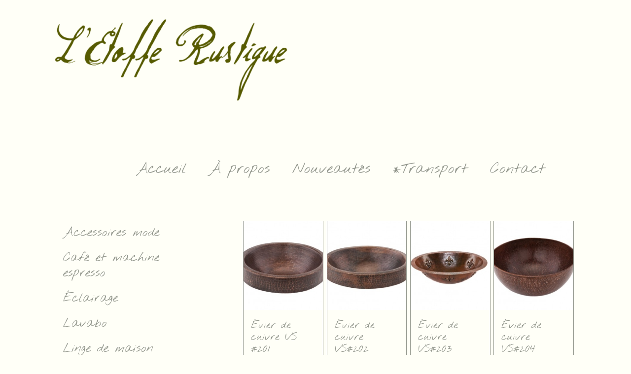

--- FILE ---
content_type: text/html; charset=UTF-8
request_url: http://etofferustique.com/categorie-produit/lavabo/
body_size: 194965
content:
<!DOCTYPE html>
<html xmlns="http://www.w3.org/1999/xhtml" lang="fr-FR" xmlns:og="http://opengraphprotocol.org/schema/" xmlns:fb="http://www.facebook.com/2008/fbml">
<head>
		

	<meta http-equiv="Content-Type" content="text/html; charset=utf-8"/>

	<title>
	Etoffe Rustique   &#8211;  Product categories  &#8211;  Lavabo	</title>

	
	<!--[if lte IE 8]>
	<script type="text/javascript" src="http://etofferustique.com/wp-content/themes/Avada/js/html5shiv.js"></script>
	<![endif]-->

	
		<meta name="viewport" content="width=device-width, initial-scale=1, maximum-scale=1" />
	
		<link rel="shortcut icon" href="http://etofferustique.com/wp-content/uploads/2014/10/Favicon-Etoffe-Rustqiue-Copie.jpg" type="image/x-icon" />
	
	
	
	
	
	<meta name='robots' content='max-image-preview:large' />
	<style>img:is([sizes="auto" i], [sizes^="auto," i]) { contain-intrinsic-size: 3000px 1500px }</style>
	<script>window._wca = window._wca || [];</script>
<link rel='dns-prefetch' href='//stats.wp.com' />
<link rel='dns-prefetch' href='//secure.gravatar.com' />
<link rel='dns-prefetch' href='//fonts.googleapis.com' />
<link rel='dns-prefetch' href='//v0.wordpress.com' />
<link rel="alternate" type="application/rss+xml" title="Etoffe Rustique &raquo; Flux" href="http://etofferustique.com/feed/" />
<link rel="alternate" type="application/rss+xml" title="Flux pour Etoffe Rustique &raquo; Lavabo Category" href="http://etofferustique.com/categorie-produit/lavabo/feed/" />
<script type="text/javascript">
/* <![CDATA[ */
window._wpemojiSettings = {"baseUrl":"https:\/\/s.w.org\/images\/core\/emoji\/16.0.1\/72x72\/","ext":".png","svgUrl":"https:\/\/s.w.org\/images\/core\/emoji\/16.0.1\/svg\/","svgExt":".svg","source":{"concatemoji":"http:\/\/etofferustique.com\/wp-includes\/js\/wp-emoji-release.min.js?ver=6.8.2"}};
/*! This file is auto-generated */
!function(s,n){var o,i,e;function c(e){try{var t={supportTests:e,timestamp:(new Date).valueOf()};sessionStorage.setItem(o,JSON.stringify(t))}catch(e){}}function p(e,t,n){e.clearRect(0,0,e.canvas.width,e.canvas.height),e.fillText(t,0,0);var t=new Uint32Array(e.getImageData(0,0,e.canvas.width,e.canvas.height).data),a=(e.clearRect(0,0,e.canvas.width,e.canvas.height),e.fillText(n,0,0),new Uint32Array(e.getImageData(0,0,e.canvas.width,e.canvas.height).data));return t.every(function(e,t){return e===a[t]})}function u(e,t){e.clearRect(0,0,e.canvas.width,e.canvas.height),e.fillText(t,0,0);for(var n=e.getImageData(16,16,1,1),a=0;a<n.data.length;a++)if(0!==n.data[a])return!1;return!0}function f(e,t,n,a){switch(t){case"flag":return n(e,"\ud83c\udff3\ufe0f\u200d\u26a7\ufe0f","\ud83c\udff3\ufe0f\u200b\u26a7\ufe0f")?!1:!n(e,"\ud83c\udde8\ud83c\uddf6","\ud83c\udde8\u200b\ud83c\uddf6")&&!n(e,"\ud83c\udff4\udb40\udc67\udb40\udc62\udb40\udc65\udb40\udc6e\udb40\udc67\udb40\udc7f","\ud83c\udff4\u200b\udb40\udc67\u200b\udb40\udc62\u200b\udb40\udc65\u200b\udb40\udc6e\u200b\udb40\udc67\u200b\udb40\udc7f");case"emoji":return!a(e,"\ud83e\udedf")}return!1}function g(e,t,n,a){var r="undefined"!=typeof WorkerGlobalScope&&self instanceof WorkerGlobalScope?new OffscreenCanvas(300,150):s.createElement("canvas"),o=r.getContext("2d",{willReadFrequently:!0}),i=(o.textBaseline="top",o.font="600 32px Arial",{});return e.forEach(function(e){i[e]=t(o,e,n,a)}),i}function t(e){var t=s.createElement("script");t.src=e,t.defer=!0,s.head.appendChild(t)}"undefined"!=typeof Promise&&(o="wpEmojiSettingsSupports",i=["flag","emoji"],n.supports={everything:!0,everythingExceptFlag:!0},e=new Promise(function(e){s.addEventListener("DOMContentLoaded",e,{once:!0})}),new Promise(function(t){var n=function(){try{var e=JSON.parse(sessionStorage.getItem(o));if("object"==typeof e&&"number"==typeof e.timestamp&&(new Date).valueOf()<e.timestamp+604800&&"object"==typeof e.supportTests)return e.supportTests}catch(e){}return null}();if(!n){if("undefined"!=typeof Worker&&"undefined"!=typeof OffscreenCanvas&&"undefined"!=typeof URL&&URL.createObjectURL&&"undefined"!=typeof Blob)try{var e="postMessage("+g.toString()+"("+[JSON.stringify(i),f.toString(),p.toString(),u.toString()].join(",")+"));",a=new Blob([e],{type:"text/javascript"}),r=new Worker(URL.createObjectURL(a),{name:"wpTestEmojiSupports"});return void(r.onmessage=function(e){c(n=e.data),r.terminate(),t(n)})}catch(e){}c(n=g(i,f,p,u))}t(n)}).then(function(e){for(var t in e)n.supports[t]=e[t],n.supports.everything=n.supports.everything&&n.supports[t],"flag"!==t&&(n.supports.everythingExceptFlag=n.supports.everythingExceptFlag&&n.supports[t]);n.supports.everythingExceptFlag=n.supports.everythingExceptFlag&&!n.supports.flag,n.DOMReady=!1,n.readyCallback=function(){n.DOMReady=!0}}).then(function(){return e}).then(function(){var e;n.supports.everything||(n.readyCallback(),(e=n.source||{}).concatemoji?t(e.concatemoji):e.wpemoji&&e.twemoji&&(t(e.twemoji),t(e.wpemoji)))}))}((window,document),window._wpemojiSettings);
/* ]]> */
</script>
<style id='wp-emoji-styles-inline-css' type='text/css'>

	img.wp-smiley, img.emoji {
		display: inline !important;
		border: none !important;
		box-shadow: none !important;
		height: 1em !important;
		width: 1em !important;
		margin: 0 0.07em !important;
		vertical-align: -0.1em !important;
		background: none !important;
		padding: 0 !important;
	}
</style>
<link rel='stylesheet' id='wp-block-library-css' href='http://etofferustique.com/wp-includes/css/dist/block-library/style.min.css?ver=6.8.2' type='text/css' media='all' />
<style id='classic-theme-styles-inline-css' type='text/css'>
/*! This file is auto-generated */
.wp-block-button__link{color:#fff;background-color:#32373c;border-radius:9999px;box-shadow:none;text-decoration:none;padding:calc(.667em + 2px) calc(1.333em + 2px);font-size:1.125em}.wp-block-file__button{background:#32373c;color:#fff;text-decoration:none}
</style>
<link rel='stylesheet' id='wc-blocks-vendors-style-css' href='http://etofferustique.com/wp-content/plugins/woocommerce/packages/woocommerce-blocks/build/wc-blocks-vendors-style.css?ver=10.0.5' type='text/css' media='all' />
<link rel='stylesheet' id='wc-blocks-style-css' href='http://etofferustique.com/wp-content/plugins/woocommerce/packages/woocommerce-blocks/build/wc-blocks-style.css?ver=10.0.5' type='text/css' media='all' />
<link rel='stylesheet' id='mediaelement-css' href='http://etofferustique.com/wp-includes/js/mediaelement/mediaelementplayer-legacy.min.css?ver=4.2.17' type='text/css' media='all' />
<link rel='stylesheet' id='wp-mediaelement-css' href='http://etofferustique.com/wp-includes/js/mediaelement/wp-mediaelement.min.css?ver=6.8.2' type='text/css' media='all' />
<style id='jetpack-sharing-buttons-style-inline-css' type='text/css'>
.jetpack-sharing-buttons__services-list{display:flex;flex-direction:row;flex-wrap:wrap;gap:0;list-style-type:none;margin:5px;padding:0}.jetpack-sharing-buttons__services-list.has-small-icon-size{font-size:12px}.jetpack-sharing-buttons__services-list.has-normal-icon-size{font-size:16px}.jetpack-sharing-buttons__services-list.has-large-icon-size{font-size:24px}.jetpack-sharing-buttons__services-list.has-huge-icon-size{font-size:36px}@media print{.jetpack-sharing-buttons__services-list{display:none!important}}.editor-styles-wrapper .wp-block-jetpack-sharing-buttons{gap:0;padding-inline-start:0}ul.jetpack-sharing-buttons__services-list.has-background{padding:1.25em 2.375em}
</style>
<style id='global-styles-inline-css' type='text/css'>
:root{--wp--preset--aspect-ratio--square: 1;--wp--preset--aspect-ratio--4-3: 4/3;--wp--preset--aspect-ratio--3-4: 3/4;--wp--preset--aspect-ratio--3-2: 3/2;--wp--preset--aspect-ratio--2-3: 2/3;--wp--preset--aspect-ratio--16-9: 16/9;--wp--preset--aspect-ratio--9-16: 9/16;--wp--preset--color--black: #000000;--wp--preset--color--cyan-bluish-gray: #abb8c3;--wp--preset--color--white: #ffffff;--wp--preset--color--pale-pink: #f78da7;--wp--preset--color--vivid-red: #cf2e2e;--wp--preset--color--luminous-vivid-orange: #ff6900;--wp--preset--color--luminous-vivid-amber: #fcb900;--wp--preset--color--light-green-cyan: #7bdcb5;--wp--preset--color--vivid-green-cyan: #00d084;--wp--preset--color--pale-cyan-blue: #8ed1fc;--wp--preset--color--vivid-cyan-blue: #0693e3;--wp--preset--color--vivid-purple: #9b51e0;--wp--preset--gradient--vivid-cyan-blue-to-vivid-purple: linear-gradient(135deg,rgba(6,147,227,1) 0%,rgb(155,81,224) 100%);--wp--preset--gradient--light-green-cyan-to-vivid-green-cyan: linear-gradient(135deg,rgb(122,220,180) 0%,rgb(0,208,130) 100%);--wp--preset--gradient--luminous-vivid-amber-to-luminous-vivid-orange: linear-gradient(135deg,rgba(252,185,0,1) 0%,rgba(255,105,0,1) 100%);--wp--preset--gradient--luminous-vivid-orange-to-vivid-red: linear-gradient(135deg,rgba(255,105,0,1) 0%,rgb(207,46,46) 100%);--wp--preset--gradient--very-light-gray-to-cyan-bluish-gray: linear-gradient(135deg,rgb(238,238,238) 0%,rgb(169,184,195) 100%);--wp--preset--gradient--cool-to-warm-spectrum: linear-gradient(135deg,rgb(74,234,220) 0%,rgb(151,120,209) 20%,rgb(207,42,186) 40%,rgb(238,44,130) 60%,rgb(251,105,98) 80%,rgb(254,248,76) 100%);--wp--preset--gradient--blush-light-purple: linear-gradient(135deg,rgb(255,206,236) 0%,rgb(152,150,240) 100%);--wp--preset--gradient--blush-bordeaux: linear-gradient(135deg,rgb(254,205,165) 0%,rgb(254,45,45) 50%,rgb(107,0,62) 100%);--wp--preset--gradient--luminous-dusk: linear-gradient(135deg,rgb(255,203,112) 0%,rgb(199,81,192) 50%,rgb(65,88,208) 100%);--wp--preset--gradient--pale-ocean: linear-gradient(135deg,rgb(255,245,203) 0%,rgb(182,227,212) 50%,rgb(51,167,181) 100%);--wp--preset--gradient--electric-grass: linear-gradient(135deg,rgb(202,248,128) 0%,rgb(113,206,126) 100%);--wp--preset--gradient--midnight: linear-gradient(135deg,rgb(2,3,129) 0%,rgb(40,116,252) 100%);--wp--preset--font-size--small: 13px;--wp--preset--font-size--medium: 20px;--wp--preset--font-size--large: 36px;--wp--preset--font-size--x-large: 42px;--wp--preset--spacing--20: 0.44rem;--wp--preset--spacing--30: 0.67rem;--wp--preset--spacing--40: 1rem;--wp--preset--spacing--50: 1.5rem;--wp--preset--spacing--60: 2.25rem;--wp--preset--spacing--70: 3.38rem;--wp--preset--spacing--80: 5.06rem;--wp--preset--shadow--natural: 6px 6px 9px rgba(0, 0, 0, 0.2);--wp--preset--shadow--deep: 12px 12px 50px rgba(0, 0, 0, 0.4);--wp--preset--shadow--sharp: 6px 6px 0px rgba(0, 0, 0, 0.2);--wp--preset--shadow--outlined: 6px 6px 0px -3px rgba(255, 255, 255, 1), 6px 6px rgba(0, 0, 0, 1);--wp--preset--shadow--crisp: 6px 6px 0px rgba(0, 0, 0, 1);}:where(.is-layout-flex){gap: 0.5em;}:where(.is-layout-grid){gap: 0.5em;}body .is-layout-flex{display: flex;}.is-layout-flex{flex-wrap: wrap;align-items: center;}.is-layout-flex > :is(*, div){margin: 0;}body .is-layout-grid{display: grid;}.is-layout-grid > :is(*, div){margin: 0;}:where(.wp-block-columns.is-layout-flex){gap: 2em;}:where(.wp-block-columns.is-layout-grid){gap: 2em;}:where(.wp-block-post-template.is-layout-flex){gap: 1.25em;}:where(.wp-block-post-template.is-layout-grid){gap: 1.25em;}.has-black-color{color: var(--wp--preset--color--black) !important;}.has-cyan-bluish-gray-color{color: var(--wp--preset--color--cyan-bluish-gray) !important;}.has-white-color{color: var(--wp--preset--color--white) !important;}.has-pale-pink-color{color: var(--wp--preset--color--pale-pink) !important;}.has-vivid-red-color{color: var(--wp--preset--color--vivid-red) !important;}.has-luminous-vivid-orange-color{color: var(--wp--preset--color--luminous-vivid-orange) !important;}.has-luminous-vivid-amber-color{color: var(--wp--preset--color--luminous-vivid-amber) !important;}.has-light-green-cyan-color{color: var(--wp--preset--color--light-green-cyan) !important;}.has-vivid-green-cyan-color{color: var(--wp--preset--color--vivid-green-cyan) !important;}.has-pale-cyan-blue-color{color: var(--wp--preset--color--pale-cyan-blue) !important;}.has-vivid-cyan-blue-color{color: var(--wp--preset--color--vivid-cyan-blue) !important;}.has-vivid-purple-color{color: var(--wp--preset--color--vivid-purple) !important;}.has-black-background-color{background-color: var(--wp--preset--color--black) !important;}.has-cyan-bluish-gray-background-color{background-color: var(--wp--preset--color--cyan-bluish-gray) !important;}.has-white-background-color{background-color: var(--wp--preset--color--white) !important;}.has-pale-pink-background-color{background-color: var(--wp--preset--color--pale-pink) !important;}.has-vivid-red-background-color{background-color: var(--wp--preset--color--vivid-red) !important;}.has-luminous-vivid-orange-background-color{background-color: var(--wp--preset--color--luminous-vivid-orange) !important;}.has-luminous-vivid-amber-background-color{background-color: var(--wp--preset--color--luminous-vivid-amber) !important;}.has-light-green-cyan-background-color{background-color: var(--wp--preset--color--light-green-cyan) !important;}.has-vivid-green-cyan-background-color{background-color: var(--wp--preset--color--vivid-green-cyan) !important;}.has-pale-cyan-blue-background-color{background-color: var(--wp--preset--color--pale-cyan-blue) !important;}.has-vivid-cyan-blue-background-color{background-color: var(--wp--preset--color--vivid-cyan-blue) !important;}.has-vivid-purple-background-color{background-color: var(--wp--preset--color--vivid-purple) !important;}.has-black-border-color{border-color: var(--wp--preset--color--black) !important;}.has-cyan-bluish-gray-border-color{border-color: var(--wp--preset--color--cyan-bluish-gray) !important;}.has-white-border-color{border-color: var(--wp--preset--color--white) !important;}.has-pale-pink-border-color{border-color: var(--wp--preset--color--pale-pink) !important;}.has-vivid-red-border-color{border-color: var(--wp--preset--color--vivid-red) !important;}.has-luminous-vivid-orange-border-color{border-color: var(--wp--preset--color--luminous-vivid-orange) !important;}.has-luminous-vivid-amber-border-color{border-color: var(--wp--preset--color--luminous-vivid-amber) !important;}.has-light-green-cyan-border-color{border-color: var(--wp--preset--color--light-green-cyan) !important;}.has-vivid-green-cyan-border-color{border-color: var(--wp--preset--color--vivid-green-cyan) !important;}.has-pale-cyan-blue-border-color{border-color: var(--wp--preset--color--pale-cyan-blue) !important;}.has-vivid-cyan-blue-border-color{border-color: var(--wp--preset--color--vivid-cyan-blue) !important;}.has-vivid-purple-border-color{border-color: var(--wp--preset--color--vivid-purple) !important;}.has-vivid-cyan-blue-to-vivid-purple-gradient-background{background: var(--wp--preset--gradient--vivid-cyan-blue-to-vivid-purple) !important;}.has-light-green-cyan-to-vivid-green-cyan-gradient-background{background: var(--wp--preset--gradient--light-green-cyan-to-vivid-green-cyan) !important;}.has-luminous-vivid-amber-to-luminous-vivid-orange-gradient-background{background: var(--wp--preset--gradient--luminous-vivid-amber-to-luminous-vivid-orange) !important;}.has-luminous-vivid-orange-to-vivid-red-gradient-background{background: var(--wp--preset--gradient--luminous-vivid-orange-to-vivid-red) !important;}.has-very-light-gray-to-cyan-bluish-gray-gradient-background{background: var(--wp--preset--gradient--very-light-gray-to-cyan-bluish-gray) !important;}.has-cool-to-warm-spectrum-gradient-background{background: var(--wp--preset--gradient--cool-to-warm-spectrum) !important;}.has-blush-light-purple-gradient-background{background: var(--wp--preset--gradient--blush-light-purple) !important;}.has-blush-bordeaux-gradient-background{background: var(--wp--preset--gradient--blush-bordeaux) !important;}.has-luminous-dusk-gradient-background{background: var(--wp--preset--gradient--luminous-dusk) !important;}.has-pale-ocean-gradient-background{background: var(--wp--preset--gradient--pale-ocean) !important;}.has-electric-grass-gradient-background{background: var(--wp--preset--gradient--electric-grass) !important;}.has-midnight-gradient-background{background: var(--wp--preset--gradient--midnight) !important;}.has-small-font-size{font-size: var(--wp--preset--font-size--small) !important;}.has-medium-font-size{font-size: var(--wp--preset--font-size--medium) !important;}.has-large-font-size{font-size: var(--wp--preset--font-size--large) !important;}.has-x-large-font-size{font-size: var(--wp--preset--font-size--x-large) !important;}
:where(.wp-block-post-template.is-layout-flex){gap: 1.25em;}:where(.wp-block-post-template.is-layout-grid){gap: 1.25em;}
:where(.wp-block-columns.is-layout-flex){gap: 2em;}:where(.wp-block-columns.is-layout-grid){gap: 2em;}
:root :where(.wp-block-pullquote){font-size: 1.5em;line-height: 1.6;}
</style>
<link rel='stylesheet' id='layerslider-css' href='http://etofferustique.com/wp-content/plugins/LayerSlider/static/css/layerslider.css?ver=5.3.2' type='text/css' media='all' />
<link rel='stylesheet' id='ls-google-fonts-css' href='http://fonts.googleapis.com/css?family=Lato:100,300,regular,700,900%7COpen+Sans:300%7CIndie+Flower:regular%7COswald:300,regular,700&#038;subset=latin%2Clatin-ext' type='text/css' media='all' />
<style id='woocommerce-inline-inline-css' type='text/css'>
.woocommerce form .form-row .required { visibility: visible; }
</style>
<link rel='stylesheet' id='avada-stylesheet-css' href='http://etofferustique.com/wp-content/themes/Avada/style.css?ver=3.7.1' type='text/css' media='all' />
<!--[if lte IE 9]>
<link rel='stylesheet' id='avada-shortcodes-css' href='http://etofferustique.com/wp-content/themes/Avada/shortcodes.css?ver=3.7.1' type='text/css' media='all' />
<![endif]-->
<link rel='stylesheet' id='fontawesome-css' href='http://etofferustique.com/wp-content/themes/Avada/fonts/fontawesome/font-awesome.css?ver=3.7.1' type='text/css' media='all' />
<!--[if lte IE 9]>
<link rel='stylesheet' id='avada-IE-fontawesome-css' href='http://etofferustique.com/wp-content/themes/Avada/fonts/fontawesome/font-awesome.css?ver=3.7.1' type='text/css' media='all' />
<![endif]-->
<link rel='stylesheet' id='avada-animations-css' href='http://etofferustique.com/wp-content/themes/Avada/css/animations.css?ver=3.7.1' type='text/css' media='all' />
<!--[if lte IE 8]>
<link rel='stylesheet' id='avada-IE8-css' href='http://etofferustique.com/wp-content/themes/Avada/css/ie8.css?ver=3.7.1' type='text/css' media='all' />
<![endif]-->
<!--[if IE]>
<link rel='stylesheet' id='avada-IE-css' href='http://etofferustique.com/wp-content/themes/Avada/css/ie.css?ver=3.7.1' type='text/css' media='all' />
<![endif]-->
<link rel='stylesheet' id='avada-media-css' href='http://etofferustique.com/wp-content/themes/Avada/css/media.css?ver=3.7.1' type='text/css' media='all' />
<link rel='stylesheet' id='mimetypes-link-icons-css' href='http://etofferustique.com/wp-content/plugins/mimetypes-link-icons/css/style.php?cssvars=bXRsaV9oZWlnaHQ9NDgmbXRsaV9pbWFnZV90eXBlPXBuZyZtdGxpX2xlZnRvcnJpZ2h0PWxlZnQmYWN0aXZlX3R5cGVzPXBkZg%3D&#038;ver=3.0' type='text/css' media='all' />
<script type="text/template" id="tmpl-variation-template">
	<div class="woocommerce-variation-description">{{{ data.variation.variation_description }}}</div>
	<div class="woocommerce-variation-price">{{{ data.variation.price_html }}}</div>
	<div class="woocommerce-variation-availability">{{{ data.variation.availability_html }}}</div>
</script>
<script type="text/template" id="tmpl-unavailable-variation-template">
	<p>Sorry, this product is unavailable. Please choose a different combination.</p>
</script>
<script type="text/javascript" src="http://etofferustique.com/wp-content/plugins/LayerSlider/static/js/greensock.js?ver=1.11.8" id="greensock-js"></script>
<script type="text/javascript" src="http://etofferustique.com/wp-includes/js/jquery/jquery.min.js?ver=3.7.1" id="jquery-core-js"></script>
<script type="text/javascript" src="http://etofferustique.com/wp-includes/js/jquery/jquery-migrate.min.js?ver=3.4.1" id="jquery-migrate-js"></script>
<script type="text/javascript" src="http://etofferustique.com/wp-content/plugins/LayerSlider/static/js/layerslider.kreaturamedia.jquery.js?ver=5.3.2" id="layerslider-js"></script>
<script type="text/javascript" src="http://etofferustique.com/wp-content/plugins/LayerSlider/static/js/layerslider.transitions.js?ver=5.3.2" id="layerslider-transitions-js"></script>
<script type="text/javascript" src="https://stats.wp.com/s-202549.js" id="woocommerce-analytics-js" defer="defer" data-wp-strategy="defer"></script>
<link rel="https://api.w.org/" href="http://etofferustique.com/wp-json/" /><link rel="alternate" title="JSON" type="application/json" href="http://etofferustique.com/wp-json/wp/v2/product_cat/148" /><link rel="EditURI" type="application/rsd+xml" title="RSD" href="http://etofferustique.com/xmlrpc.php?rsd" />
<meta name="generator" content="WordPress 6.8.2" />
<meta name="generator" content="WooCommerce 7.7.1" />
	<style>img#wpstats{display:none}</style>
			<noscript><style>.woocommerce-product-gallery{ opacity: 1 !important; }</style></noscript>
	
<!-- Jetpack Open Graph Tags -->
<meta property="og:type" content="website" />
<meta property="og:title" content="Lavabo &#8211; Etoffe Rustique" />
<meta property="og:url" content="http://etofferustique.com/categorie-produit/lavabo/" />
<meta property="og:site_name" content="Etoffe Rustique" />
<meta property="og:image" content="https://s0.wp.com/i/blank.jpg" />
<meta property="og:image:width" content="200" />
<meta property="og:image:height" content="200" />
<meta property="og:image:alt" content="" />
<meta property="og:locale" content="fr_FR" />

<!-- End Jetpack Open Graph Tags -->
<!-- WooCommerce Colors -->
<style type="text/css">
p.demo_store{background-color:#93978d;color:#fff;}.woocommerce small.note{color:#93978d;}.woocommerce .woocommerce-breadcrumb{color:#93978d;}.woocommerce .woocommerce-breadcrumb a{color:#93978d;}.woocommerce div.product span.price,.woocommerce div.product p.price{color:#93978d;}.woocommerce div.product .stock{color:#93978d;}.woocommerce span.onsale{background-color:#93978d;color:#fff;}.woocommerce ul.products li.product .price{color:#93978d;}.woocommerce ul.products li.product .price .from{color:rgba(146, 146, 146, 0.5);}.woocommerce nav.woocommerce-pagination ul{border:1px solid #7a7e73;}.woocommerce nav.woocommerce-pagination ul li{border-right:1px solid #7a7e73;}.woocommerce nav.woocommerce-pagination ul li span.current,.woocommerce nav.woocommerce-pagination ul li a:hover,.woocommerce nav.woocommerce-pagination ul li a:focus{background:#93978d;color:#2c2e2a;}.woocommerce a.button,.woocommerce button.button,.woocommerce input.button,.woocommerce #respond input#submit{color:#fff;background-color:#93978d;}.woocommerce a.button:hover,.woocommerce button.button:hover,.woocommerce input.button:hover,.woocommerce #respond input#submit:hover{background-color:#82867c;color:#fff;}.woocommerce a.button.alt,.woocommerce button.button.alt,.woocommerce input.button.alt,.woocommerce #respond input#submit.alt{background-color:#93978d;color:#fff;}.woocommerce a.button.alt:hover,.woocommerce button.button.alt:hover,.woocommerce input.button.alt:hover,.woocommerce #respond input#submit.alt:hover{background-color:#82867c;color:#fff;}.woocommerce a.button.alt.disabled,.woocommerce button.button.alt.disabled,.woocommerce input.button.alt.disabled,.woocommerce #respond input#submit.alt.disabled,.woocommerce a.button.alt:disabled,.woocommerce button.button.alt:disabled,.woocommerce input.button.alt:disabled,.woocommerce #respond input#submit.alt:disabled,.woocommerce a.button.alt:disabled[disabled],.woocommerce button.button.alt:disabled[disabled],.woocommerce input.button.alt:disabled[disabled],.woocommerce #respond input#submit.alt:disabled[disabled],.woocommerce a.button.alt.disabled:hover,.woocommerce button.button.alt.disabled:hover,.woocommerce input.button.alt.disabled:hover,.woocommerce #respond input#submit.alt.disabled:hover,.woocommerce a.button.alt:disabled:hover,.woocommerce button.button.alt:disabled:hover,.woocommerce input.button.alt:disabled:hover,.woocommerce #respond input#submit.alt:disabled:hover,.woocommerce a.button.alt:disabled[disabled]:hover,.woocommerce button.button.alt:disabled[disabled]:hover,.woocommerce input.button.alt:disabled[disabled]:hover,.woocommerce #respond input#submit.alt:disabled[disabled]:hover{background-color:#93978d;color:#fff;}.woocommerce a.button:disabled:hover,.woocommerce button.button:disabled:hover,.woocommerce input.button:disabled:hover,.woocommerce #respond input#submit:disabled:hover,.woocommerce a.button.disabled:hover,.woocommerce button.button.disabled:hover,.woocommerce input.button.disabled:hover,.woocommerce #respond input#submit.disabled:hover,.woocommerce a.button:disabled[disabled]:hover,.woocommerce button.button:disabled[disabled]:hover,.woocommerce input.button:disabled[disabled]:hover,.woocommerce #respond input#submit:disabled[disabled]:hover{background-color:#93978d;}.woocommerce #reviews h2 small{color:#93978d;}.woocommerce #reviews h2 small a{color:#93978d;}.woocommerce #reviews #comments ol.commentlist li .meta{color:#93978d;}.woocommerce #reviews #comments ol.commentlist li img.avatar{background:#93978d;border:1px solid #8b9085;}.woocommerce #reviews #comments ol.commentlist li .comment-text{border:1px solid #8b9085;}.woocommerce #reviews #comments ol.commentlist #respond{border:1px solid #8b9085;}.woocommerce .star-rating:before{color:#7a7e73;}.woocommerce.widget_shopping_cart .total,.woocommerce .widget_shopping_cart .total{border-top:3px double #93978d;}.woocommerce form.login,.woocommerce form.checkout_coupon,.woocommerce form.register{border:1px solid #7a7e73;}.woocommerce .order_details li{border-right:1px dashed #7a7e73;}.woocommerce .widget_price_filter .ui-slider .ui-slider-handle{background-color:#93978d;}.woocommerce .widget_price_filter .ui-slider .ui-slider-range{background-color:#93978d;}.woocommerce .widget_price_filter .price_slider_wrapper .ui-widget-content{background-color:#4f5349;}.woocommerce-cart table.cart td.actions .coupon .input-text{border:1px solid #7a7e73;}.woocommerce-cart .cart-collaterals .cart_totals p small{color:#93978d;}.woocommerce-cart .cart-collaterals .cart_totals table small{color:#93978d;}.woocommerce-cart .cart-collaterals .cart_totals .discount td{color:#93978d;}.woocommerce-cart .cart-collaterals .cart_totals tr td,.woocommerce-cart .cart-collaterals .cart_totals tr th{border-top:1px solid #93978d;}.woocommerce-checkout .checkout .create-account small{color:#93978d;}.woocommerce-checkout #payment{background:#93978d;}.woocommerce-checkout #payment ul.payment_methods{border-bottom:1px solid #7a7e73;}.woocommerce-checkout #payment div.payment_box{background-color:#868b80;color:#fff;}.woocommerce-checkout #payment div.payment_box input.input-text,.woocommerce-checkout #payment div.payment_box textarea{border-color:#6d7167;border-top-color:#60635b;}.woocommerce-checkout #payment div.payment_box ::-webkit-input-placeholder{color:#60635b;}.woocommerce-checkout #payment div.payment_box :-moz-placeholder{color:#60635b;}.woocommerce-checkout #payment div.payment_box :-ms-input-placeholder{color:#60635b;}.woocommerce-checkout #payment div.payment_box span.help{color:#93978d;}.woocommerce-checkout #payment div.payment_box:after{content:"";display:block;border:8px solid #868b80;border-right-color:transparent;border-left-color:transparent;border-top-color:transparent;position:absolute;top:-3px;left:0;margin:-1em 0 0 2em;}
</style>
<!--/WooCommerce Colors-->

	
	<!--[if lte IE 8]>
	<script type="text/javascript">
	jQuery(document).ready(function() {
	var imgs, i, w;
	var imgs = document.getElementsByTagName( 'img' );
	for( i = 0; i < imgs.length; i++ ) {
		w = imgs[i].getAttribute( 'width' );
		imgs[i].removeAttribute( 'width' );
		imgs[i].removeAttribute( 'height' );
	}
	});
	</script>
	
	<script src="http://etofferustique.com/wp-content/themes/Avada/js/excanvas.js"></script>
	
	<![endif]-->
	
	<!--[if lte IE 9]>
	<script type="text/javascript">
	jQuery(document).ready(function() {
	
	// Combine inline styles for body tag
	jQuery('body').each( function() {	
		var combined_styles = '<style type="text/css">';

		jQuery( this ).find( 'style' ).each( function() {
			combined_styles += jQuery(this).html();
			jQuery(this).remove();
		});

		combined_styles += '</style>';

		jQuery( this ).prepend( combined_styles );
	});
	});
	</script>
	
	<![endif]-->	
	
	<script type="text/javascript">
	/*@cc_on
		@if (@_jscript_version == 10)
			document.write('<style type="text/css">.search input,.searchform input {padding-left:10px;} .avada-select-parent .select-arrow,.select-arrow{height:33px;background-color:#fffff7;}.search input{padding-left:5px;}header .tagline{margin-top:3px;}.star-rating span:before {letter-spacing: 0;}.avada-select-parent .select-arrow,.gravity-select-parent .select-arrow,.wpcf7-select-parent .select-arrow,.select-arrow{background: #fff;}.star-rating{width: 5.2em;}.star-rating span:before {letter-spacing: 0.1em;}</style>');
		@end
	@*/

	var doc = document.documentElement;
	doc.setAttribute('data-useragent', navigator.userAgent);
	</script>

		<style type="text/css">
		Avada_3.7.1{color:green;}
	
	
		html, body { background-color:#fffff7; }
		
	
		
				
		@media only screen and (min-width: 850px) and (max-width: 930px) {
			.grid-layout-6 .post,
			.portfolio-six .portfolio-item {
				width: 20% !important;
			}

			.grid-layout-5 .post,
			.portfolio-five .portfolio-item {
				width: 25% !important;
			}
		}

		@media only screen and (min-width: 800px) and (max-width: 850px) {
			.grid-layout-6 .post,
			.portfolio-six .portfolio-item {
				width: 25% !important;
			}

			.grid-layout-5 .post,
			.portfolio-five .portfolio-item {
				width: 33.3333333333% !important;
			}

			.grid-layout-4 .post,
			.portfolio-four .portfolio-item {
				width: 33.3333333333% !important;
			}
		}

		@media only screen and (min-width: 700px) and (max-width: 800px) {
			.grid-layout-6 .post,
			.portfolio-six .portfolio-item {
				width: 33.3333333333% !important;
			}

			.grid-layout-5 .post,
			.grid-layout-4 .post,
			.grid-layout-3 .post,
			.portfolio-five .portfolio-item,
			.portfolio-four .portfolio-item,
			.portfolio-three .portfolio-item,
			.portfolio-masonry .portfolio-item {
				width: 50% !important;
			}
		}

		@media only screen and (min-width: 640px) and (max-width: 700px) {
			.grid-layout-6 .post,
			.grid-layout-5 .post,
			.grid-layout-4 .post,
			.grid-layout-3 .post,
			.portfolio-six .portfolio-item,
			.portfolio-five .portfolio-item,
			.portfolio-four .portfolio-item,
			.portfolio-three .portfolio-item,
			.portfolio-masonry .portfolio-item {
				width: 50% !important;
			}
		}

		@media only screen and (max-width: 640px) {
			.grid-layout .post,
			.portfolio-item {
				width: 100% !important;
			}			
		}
		@media only screen and (min-device-width: 768px) and (max-device-width: 1366px) and (orientation: portrait) {
			.grid-layout-6 .post,
			.portfolio-six .portfolio-item {
				width: 33.3333333333% !important;
			}

			.grid-layout-5 .post,
			.grid-layout-4 .post,
			.grid-layout-3 .post,
			.portfolio-five .portfolio-item,
			.portfolio-four .portfolio-item,
			.portfolio-three .portfolio-item,
			.portfolio-masonry .portfolio-item {
				width: 50% !important;
			}
		}
	

	
	/*IE11 hack */
	@media screen and (-ms-high-contrast: active), (-ms-high-contrast: none) {
		.avada-select-parent .select-arrow,.select-arrow, 
		.wpcf7-select-parent .select-arrow{height:33px;line-height:33px;}
		.gravity-select-parent .select-arrow{height:24px;line-height:24px;}
		
		#wrapper .gf_browser_ie.gform_wrapper .button,
		#wrapper .gf_browser_ie.gform_wrapper .gform_footer input.button{ padding: 0 20px; }
	}

	a:hover, .tooltip-shortcode, #mobile-nav li.mobile-nav-item .open-submenu:hover {
	color:#93978d;
}
#nav ul .current_page_item > a, #nav ul .current-menu-item > a, #nav ul > .current-menu-parent > a,
#sticky-nav ul .current_page_item > a, #sticky-nav ul .current-menu-item > a, #sticky-nav ul > .current-menu-parent > a,
.footer-area ul li a:hover,
.footer-area .fusion-tabs-widget .tab-holder .news-list li .post-holder a:hover,
.footer-area .fusion-accordian .panel-title a:hover,
#slidingbar-area ul li a:hover,
#slidingbar-area .fusion-accordian .panel-title a:hover,
.portfolio-tabs li.active a, .faq-tabs li.active a,
.project-content .project-info .project-info-box a:hover,
#main .post h2 a:hover,
#main .about-author .title a:hover,
span.dropcap,.footer-area a:hover,#slidingbar-area a:hover,.copyright a:hover,
.sidebar .widget_categories li a:hover,
.sidebar .widget li a:hover,
#nav ul li > a:hover, #sticky-nav ul li > a:hover,
#nav .cart-contents .cart-link a:hover, #nav .cart-contents .checkout-link a:hover, #nav .cart-contents .cart-link a:hover:before, #nav .cart-contents .checkout-link a:hover:before,
.date-and-formats .format-box i,
h5.toggle:hover a,
.tooltip-shortcode,.content-box-percentage,
.fusion-popover,
.woocommerce .address .edit:hover:after,
.my_account_orders .order-actions a:hover:after,
.more a:hover:after,.read-more:hover:after,.entry-read-more a:hover:after,.pagination-prev:hover:before,.pagination-next:hover:after,.bbp-topic-pagination .prev:hover:before,.bbp-topic-pagination .next:hover:after,
.single-navigation a[rel=prev]:hover:before,.single-navigation a[rel=next]:hover:after,
.sidebar .widget_nav_menu li a:hover:before,.sidebar .widget_categories li a:hover:before,
.sidebar .widget .recentcomments:hover:before,.sidebar .widget_recent_entries li a:hover:before,
.sidebar .widget_archive li a:hover:before,.sidebar .widget_pages li a:hover:before,
.sidebar .widget_links li a:hover:before,.side-nav .arrow:hover:after,.woocommerce-tabs .tabs a:hover .arrow:after,
#wrapper .jtwt .jtwt_tweet a:hover,
.star-rating:before,.star-rating span:before,.price ins .amount, .avada-order-details .shop_table.order_details tfoot tr:last-child .amount,
.price > .amount,.woocommerce-pagination .prev:hover,.woocommerce-pagination .next:hover,.woocommerce-pagination .prev:hover:before,.woocommerce-pagination .next:hover:after,
.woocommerce-tabs .tabs li.active a,.woocommerce-tabs .tabs li.active a .arrow:after,
#wrapper .cart-checkout a:hover,#wrapper .cart-checkout a:hover:before,
.widget_shopping_cart_content .total .amount,.widget_layered_nav li a:hover:before,
.widget_product_categories li a:hover:before,#header-sticky .my-account-link-active:after,#header .my-account-link-active:after,.woocommerce-side-nav li.active a,.woocommerce-side-nav li.active a:after,.my_account_orders .order-number a,.shop_table .product-subtotal .amount,
.cart_totals .order-total .amount,form.checkout .shop_table tfoot .order-total .amount,#final-order-details .mini-order-details tr:last-child .amount,.rtl .more a:hover:before,.rtl .read-more:hover:before,.rtl .entry-read-more a:hover:before,#header-sticky .my-cart-link-active:after,.header-wrapper .my-cart-link-active:after,#wrapper .sidebar .current_page_item > a,#wrapper .sidebar .current-menu-item > a,#wrapper .sidebar .current_page_item > a:before,#wrapper .sidebar .current-menu-item > a:before,#wrapper .footer-area .current_page_item > a,#wrapper .footer-area .current-menu-item > a,#wrapper .footer-area .current_page_item > a:before,#wrapper .footer-area .current-menu-item > a:before,#wrapper #slidingbar-area .current_page_item > a,#wrapper #slidingbar-area .current-menu-item > a,#wrapper #slidingbar-area .current_page_item > a:before,#wrapper #slidingbar-area .current-menu-item > a:before,.side-nav ul > li.current_page_item > a,.side-nav li.current_page_ancestor > a,
.gform_wrapper span.ginput_total,.gform_wrapper span.ginput_product_price,.ginput_shipping_price,
.bbp-topics-front ul.super-sticky a:hover, .bbp-topics ul.super-sticky a:hover, .bbp-topics ul.sticky a:hover, .bbp-forum-content ul.sticky a:hover, .fusion-accordian .panel-title a:hover, #nav .cart-contents .cart-link a:hover:before, #nav .cart-contents .checkout-link a:hover:before{
	color:#93978d;
}
.fusion-content-boxes .heading-link:hover h2 {
	color:#93978d !important;
}
.fusion-content-boxes .heading-link:hover .icon i, .fusion-accordian .panel-title a:hover .fa-fusion-box {
	background-color: #93978d !important;
	border-color: #93978d !important;
}

.sidebar .image .image-extras .image-extras-content a:hover { color: #333333; }
.star-rating:before,.star-rating span:before {
	color:#93978d;
}
.tagcloud a:hover,#slidingbar-area .tagcloud a:hover,.footer-area .tagcloud a:hover{ color: #FFFFFF; text-shadow: none; -moz-text-shadow: none; -webkit-text-shadow: none; }
#nav ul .current_page_item > a, #nav ul .current-menu-item  > a, #nav ul > .current-menu-parent > a, #nav ul .current-menu-ancestor > a, .navigation li.current-menu-ancestor > a,
#sticky-nav ul .current_page_item > a, #sticky-nav ul .current-menu-item > a, #sticky-nav ul > .current-menu-parent > a, #sticky-nav li.current-menu-ancestor > a,
#nav ul ul,#sticky-nav ul ul,
.reading-box,
.portfolio-tabs li.active a, .faq-tabs li.active a,
#wrapper .fusion-tabs-widget .tab-holder .tabs li.active a,
#wrapper .post-content blockquote,
.progress-bar-content,
.pagination .current,
.bbp-topic-pagination .current,
.pagination a.inactive:hover,
.woocommerce-pagination .page-numbers.current,
.woocommerce-pagination .page-numbers:hover,
#wrapper .fusion-megamenu-wrapper .fusion-megamenu-holder,
#nav ul li > a:hover,#sticky-nav ul li > a:hover,.woocommerce-pagination .current,
.tagcloud a:hover,#header-sticky .my-account-link:hover:after,#header .my-account-link:hover:after,body #header-sticky .my-account-link-active:after,body #header .my-account-link-active:after,
#bbpress-forums div.bbp-topic-tags a:hover,
#wrapper .fusion-tabs.classic .nav-tabs > .active > .tab-link:hover, #wrapper .fusion-tabs.classic .nav-tabs > .active > .tab-link:focus, #wrapper .fusion-tabs.classic .nav-tabs > .active > .tab-link,#wrapper .fusion-tabs.vertical-tabs.classic .nav-tabs > li.active > .tab-link{
	border-color:#93978d;
}
#nav ul .current-menu-ancestor > a,.navigation li.current-menu-ancestor > a, #sticky-nav li.current-menu-ancestor > a {
	color: #93978d;
}
#wrapper .side-nav li.current_page_item a{
	border-right-color:#93978d;
	border-left-color:#93978d;
}
.header-v2 .header-social, .header-v3 .header-social, .header-v4 .header-social,.header-v5 .header-social,.header-v2{
	border-top-color:#93978d;
}

.fusion-accordian .panel-title .active .fa-fusion-box,
ul.circle-yes li:before,
.circle-yes ul li:before,
.progress-bar-content,
.pagination .current,
.bbp-topic-pagination .current,
.header-v3 .header-social,.header-v4 .header-social,.header-v5 .header-social,
.date-and-formats .date-box,.table-2 table thead,
.onsale,.woocommerce-pagination .current,
.woocommerce .social-share li a:hover i,
.price_slider_wrapper .ui-slider .ui-slider-range,
.tagcloud a:hover,.cart-loading,
#toTop:hover,
#bbpress-forums div.bbp-topic-tags a:hover,
#wrapper .search-table .search-button input[type="submit"]:hover,
ul.arrow li:before,
p.demo_store,
.avada-myaccount-data .digital-downloads li:before, .avada-thank-you .order_details li:before,
.sidebar .widget_layered_nav li.chosen, .sidebar .widget_layered_nav_filters li.chosen {
	background-color:#93978d;
}
.woocommerce .social-share li a:hover i {
	border-color:#93978d;
}
.bbp-topics-front ul.super-sticky, .bbp-topics ul.super-sticky, .bbp-topics ul.sticky, .bbp-forum-content ul.sticky	{
	background-color: #ffffe8;
	opacity: 1;
}




	#header-sticky .my-cart-link:after, #header-sticky a.search-link:after, #side-header .my-cart-link:after, #side-header a.search-link:after, #header .my-cart-link:after, #header a.search-link:after,
	#small-nav .my-cart-link:after, #small-nav a.search-link:after{ border: none; }
	#side-header .my-cart-link:after, #side-header a.search-link:after{ padding: 0; }
.mobile-nav-holder .mobile-selector, 
.mobile-topnav-holder .mobile-selector, 
#mobile-nav {
	background-color: #fffff7}
.mobile-nav-holder .mobile-selector, .mobile-topnav-holder .mobile-selector, #mobile-nav, #mobile-nav li a, #mobile-nav li a:hover, .mobile-nav-holder .mobile-selector .selector-down, .mobile-menu-design-modern .header-wrapper #mobile-nav, .sh-mobile-nav-holder.mobile-nav-holder-modern #mobile-nav,
#mobile-nav li.mobile-current-nav-item > a, .mobile-topnav-holder .mobile-selector .selector-down{ border-color: #93978d; }
.mobile-nav-holder .mobile-selector .selector-down:before, .mobile-menu-icons a, .mobile-menu-icons a:before, .mobile-topnav-holder .mobile-selector .selector-down:before{color:#93978d;}
#mobile-nav li > a:hover,
#mobile-nav li.mobile-current-nav-item > a {
	background-color: #f6f6f6}


body #header-sticky.sticky-header .sticky-shadow{background:rgba(255, 255, 247, 0.97);}
.no-rgba #header-sticky.sticky-header .sticky-shadow{background:#fffff7; filter: progid: DXImageTransform.Microsoft.Alpha(Opacity=97); opacity: 0.97;}

#header,#small-nav,#side-header{
	background-color:#fffff7;
	background-color:rgba(255,255,247,1);
}

#main,#wrapper,
.fusion-separator .icon-wrapper, html, body, .bbp-arrow { background-color:#fffff7; }

.footer-area{
	background-color:#fffff7;
}
#wrapper .footer-area .fusion-tabs-widget .tab-holder .tabs li {
	border-color:#fffff7;
}

.footer-area{
	border-color:#fffff7;
}

#footer{
	background-color:#fffff7;
}

#footer{
	border-color:#fffff7;
}

.sep-boxed-pricing .panel-heading{
	background-color:#a0ce4e;
	border-color:#a0ce4e;
}
.fusion-pricing-table .panel-body .price .integer-part, .fusion-pricing-table .panel-body .price .decimal-part,
.full-boxed-pricing.fusion-pricing-table .standout .panel-heading h3{
	color:#a0ce4e;
}
.image .image-extras{
	background-image: linear-gradient(top, rgba(255,255,247,0.8) 0%, rgba(255,255,247,0.8) 100%);
	background-image: -o-linear-gradient(top, rgba(255,255,247,0.8) 0%, rgba(255,255,247,0.8) 100%);
	background-image: -moz-linear-gradient(top, rgba(255,255,247,0.8) 0%, rgba(255,255,247,0.8) 100%);
	background-image: -webkit-linear-gradient(top, rgba(255,255,247,0.8) 0%, rgba(255,255,247,0.8) 100%);
	background-image: -ms-linear-gradient(top, rgba(255,255,247,0.8) 0%, rgba(255,255,247,0.8) 100%);

	background-image: -webkit-gradient(
		linear,
		left top,
		left bottom,
		color-stop(0, rgba(255,255,247,0.8)),
		color-stop(1, rgba(255,255,247,0.8))
	);
	filter: progid:DXImageTransform.Microsoft.gradient(startColorstr='#fffff7', endColorstr='#fffff7')
			progid: DXImageTransform.Microsoft.Alpha(Opacity=0);
}
.no-cssgradients .image .image-extras{
	background:#fffff7;
}
.image:hover .image-extras {
	filter: progid:DXImageTransform.Microsoft.gradient(startColorstr='#fffff7', endColorstr='#fffff7')
 			progid: DXImageTransform.Microsoft.Alpha(Opacity=100);
 }
.portfolio-one .button,
#main .comment-submit,
#reviews input#submit,
.comment-form input[type="submit"],
.wpcf7-form input[type="submit"],.wpcf7-submit,
.bbp-submit-wrapper .button,
.button-default,
.button.default,
.price_slider_amount button,
.gform_wrapper .gform_button,
.woocommerce .single_add_to_cart_button,
.woocommerce button.button,
.woocommerce .shipping-calculator-form .button,
.woocommerce form.checkout #place_order,
.woocommerce .checkout_coupon .button,
.woocommerce .login .button,
.woocommerce .register .button,
.woocommerce .avada-order-details .order-again .button,
.woocommerce .avada-order-details .order-again .button,
.woocommerce .lost_reset_password input[type=submit],
#bbp_user_edit_submit,
.ticket-selector-submit-btn[type=submit],
.gform_page_footer input[type=button]{
	background: #a0ce4e;
	color: rgba(255,255,255,.8) ;
	
		
	-webkit-transition: all .2s;
	-moz-transition: all .2s;
	-ms-transition: all .2s;	
	-o-transition: all .2s;
	transition: all .2s;	
}
.no-cssgradients .portfolio-one .button,
.no-cssgradients #main .comment-submit,
.no-cssgradients #reviews input#submit,
.no-cssgradients .comment-form input[type="submit"],
.no-cssgradients .wpcf7-form input[type="submit"],
.no-cssgradients .wpcf7-submit,
.no-cssgradients .bbp-submit-wrapper .button,
.no-cssgradients .button-default,
.no-cssgradients .button.default,
.no-cssgradients .price_slider_amount button,
.no-cssgradients .gform_wrapper .gform_button,
.no-cssgradients .woocommerce .single_add_to_cart_button,
.no-cssgradients .woocommerce button.button,
.no-cssgradients .woocommerce .shipping-calculator-form .button,
.no-cssgradients .woocommerce form.checkout #place_order,
.no-cssgradients .woocommerce .checkout_coupon .button,
.no-cssgradients .woocommerce .login .button,
.no-cssgradients .woocommerce .register .button,
.no-cssgradients .woocommerce .avada-order-details .order-again .button
.no-cssgradients .woocommerce .lost_reset_password input[type=submit],
.no-cssgradients #bbp_user_edit_submit,
.no-cssgradients .ticket-selector-submit-btn[type=submit],
.no-cssgradients .gform_page_footer input[type=button]{
	background:#a0ce4e;
}
.portfolio-one .button:hover,
#main .comment-submit:hover,
#reviews input#submit:hover,
.comment-form input[type="submit"]:hover,
.wpcf7-form input[type="submit"]:hover,.wpcf7-submit:hover,
.bbp-submit-wrapper .button:hover,
.button-default:hover,
.button.default:hover,
.price_slider_amount button:hover,
.gform_wrapper .gform_button:hover,
.woocommerce .single_add_to_cart_button:hover,
.woocommerce .shipping-calculator-form .button:hover,
.woocommerce form.checkout #place_order:hover,
.woocommerce .checkout_coupon .button:hover,
.woocommerce .login .button:hover,
.woocommerce .register .button:hover,
.woocommerce .avada-order-details .order-again .button:hover,
.woocommerce .lost_reset_password input[type=submit]:hover,
#bbp_user_edit_submit:hover,
.ticket-selector-submit-btn[type=submit]:hover,
.gform_page_footer input[type=button]:hover{
	background: #96c346;
	color: rgba(255,255,255,.9) ;
	
	}
.no-cssgradients .portfolio-one .button:hover,
.no-cssgradients #main .comment-submit:hover,
.no-cssgradients #reviews input#submit:hover,
.no-cssgradients .comment-form input[type="submit"]:hover,
.no-cssgradients .wpcf7-form input[type="submit"]:hover,
.no-cssgradients .wpcf7-submit:hover,
.no-cssgradients .bbp-submit-wrapper .button:hover,
.no-cssgradients .button-default:hover,
.no-cssgradinets .button.default:hover,
.no-cssgradients .price_slider_amount button:hover,
.no-cssgradients .gform_wrapper .gform_button:hover,
.no-cssgradients .woocommerce .single_add_to_cart_button:hover
.no-cssgradients .woocommerce .shipping-calculator-form .button:hover,
.no-cssgradients .woocommerce form.checkout #place_order:hover,
.no-cssgradients .woocommerce .checkout_coupon .button:hover,
.no-cssgradients .woocommerce .login .button:hover,
.no-cssgradients .woocommerce .register .button:hover,
.no-cssgradients .woocommerce .avada-order-details .order-again .button:hover,
.no-cssgradients .woocommerce .lost_reset_password input[type=submit]:hover,
.no-cssgradients #bbp_user_edit_submit:hover,
.no-cssgradients .ticket-selector-submit-btn[type=submit]:hover,
.no-cssgradients .gform_page_footer input[type=button]:hover{
	background:#96c346;
}

.image .image-extras .image-extras-content .icon.link-icon, .image .image-extras .image-extras-content .icon.gallery-icon { background-color:#93978d; }
.image-extras .image-extras-content h3, .image .image-extras .image-extras-content h3 a, .image .image-extras .image-extras-content h4, .image .image-extras .image-extras-content h4 a,.image .image-extras .image-extras-content h3, .image .image-extras .image-extras-content h2, .image .image-extras .image-extras-content a,.image .image-extras .image-extras-content .cats,.image .image-extras .image-extras-content .cats a{ color:#93978d; }

.page-title-container{border-color:#fffff7;}

.footer-area{
	
		padding-top: 0px;
	
		padding-bottom: 0px;
	}
.footer-area > .avada-row, #footer > .avada-row {
		padding-left: 0px;
	
		padding-right: 0px;
	}



#footer{
		padding-top: 0px;
	
		padding-bottom: 0px;
	}

.fontawesome-icon.circle-yes{
	background-color:#333333;
}

.fontawesome-icon.circle-yes{
	border-color:#333333;
}

.fontawesome-icon,
.avada-myaccount-data .digital-downloads li:before,
.avada-myaccount-data .digital-downloads li:after,
.avada-thank-you .order_details li:before,
.avada-thank-you .order_details li:after,
.post-content .error-menu li:before,
.post-content .error-menu li:after{
	color:#ffffff;
}

.fusion-title .title-sep,.product .product-border{
	border-color:#e0dede;
}

.review blockquote q,.post-content blockquote,form.checkout .payment_methods .payment_box{
	background-color:#f6f6f6;
}
.fusion-testimonials .author:after{
	border-top-color:#f6f6f6;
}

.review blockquote q,.post-content blockquote{
	color:#747474;
}



body, #nav ul li ul li a, #sticky-nav ul li ul li a,
#wrapper .fusion-megamenu-wrapper .fusion-megamenu-widgets-container,
.more,
.avada-container h3,
.meta .date,
.review blockquote q,
.review blockquote div strong,
.image .image-extras .image-extras-content h4,
.image .image-extras .image-extras-content h4 a,
.project-content .project-info h4,
.post-content blockquote,
.button-default, .button-large, .button-small, .button-medium,.button-xlarge,
.button.large, .button.small, .button.medium,.button.xlarge,
.ei-title h3,.cart-contents,
.comment-form input[type="submit"],
.wpcf7-form input[type="submit"],
.gform_wrapper .gform_button,
.woocommerce-success-message .button,
.woocommerce .single_add_to_cart_button,
.woocommerce button.button,
.woocommerce .shipping-calculator-form .button,
.woocommerce form.checkout #place_order,
.woocommerce .checkout_coupon .button,
.woocommerce .login .button,
.woocommerce .register .button,
.page-title h3,
.blog-shortcode h3.timeline-title,
#reviews #comments > h2,
.image .image-extras .image-extras-content h3,
.image .image-extras .image-extras-content h2,
.image .image-extras .image-extras-content a,
.image .image-extras .image-extras-content .cats,
.image .image-extras .image-extras-content .cats a,
.image .image-extras .image-extras-content .price,
#wrapper #nav ul li ul li > a, #wrapper #sticky-nav ul li ul li > a,
#bbp_user_edit_submit,
.ticket-selector-submit-btn[type=submit],
.gform_page_footer input[type=button]{
	font-family:"Nothing You Could Do", Arial, Helvetica, sans-serif;
}

.avada-container h3,
.review blockquote div strong,
.footer-area  h3,
#slidingbar-area  h3,
.button-default, .button-large, .button-small, .button-medium,.button-xlarge,
.button.large, .button.small, .button.medium,.button.xlarge,
.woocommerce .single_add_to_cart_button,
.woocommerce button.button,
.woocommerce .shipping-calculator-form .button,
.woocommerce form.checkout #place_order,
.woocommerce .checkout_coupon .button,
.woocommerce .login .button,
.woocommerce .register .button,
.woocommerce .avada-order-details .order-again .button,
.comment-form input[type="submit"],
.wpcf7-form input[type="submit"],
.gform_wrapper .gform_button,
#bbp_user_edit_submit,
.ticket-selector-submit-btn[type=submit],
.gform_page_footer input[type=button]{
	font-weight:bold;
}
.meta .date,
.review blockquote q,
.post-content blockquote{
	font-style:italic;
}


#nav, #sticky-nav, .navigation,
.side-nav li a{
	font-family:"Nothing You Could Do", Arial, Helvetica, sans-serif;
}

#main .reading-box h2,
#main h2,
.page-title h1,
.image .image-extras .image-extras-content h3,.image .image-extras .image-extras-content h3 a,
#main .post h2,
.sidebar .widget h3,
#wrapper .fusion-tabs-widget .tab-holder .tabs li a,
.share-box h4,
.project-content h3,
.author .author_title,
.fusion-pricing-table .title-row,
.fusion-pricing-table .pricing-row,
.fusion-person .person-desc .person-author .person-author-wrapper,
.fusion-accordian .panel-title,
.fusion-accordian .panel-heading a,
.fusion-tabs .nav-tabs  li .tab-link,
.post-content h1, .post-content h2, .post-content h3, .post-content h4, .post-content h5, .post-content h6,
.ei-title h2, #header-sticky,#header .tagline,
table th,.project-content .project-info h4,
.woocommerce-success-message .msg,.product-title, .cart-empty,
#wrapper .fusion-megamenu-wrapper .fusion-megamenu-title,
.main-flex .slide-content h2, .main-flex .slide-content h3,
.fusion-modal .modal-title, .popover .popover-title,
.fusion-flip-box .flip-box-heading-back{
	font-family:"Nothing You Could Do", Arial, Helvetica, sans-serif;
}


.footer-area  h3,#slidingbar-area  h3{
	font-family:"Nothing You Could Do", Arial, Helvetica, sans-serif;
}

body,.sidebar .slide-excerpt h2, .footer-area .slide-excerpt h2,#slidingbar-area .slide-excerpt h2,
.jtwt .jtwt_tweet, .sidebar .jtwt .jtwt_tweet {
	font-size:20px;
		line-height:30px;
}
.project-content .project-info h4,.gform_wrapper label,.gform_wrapper .gfield_description,
.footer-area ul, #slidingbar-area ul, .fusion-tabs-widget .tab-holder .news-list li .post-holder a,
.fusion-tabs-widget .tab-holder .news-list li .post-holder .meta{
	font-size:20px;
		line-height:30px;
}
.blog-shortcode h3.timeline-title { font-size:20px;line-height:20px; }
.counter-box-content, .fusion-alert,.fusion-progressbar .sr-only, .post-content blockquote, .review blockquote q{ font-size:20px; }

body,.sidebar .slide-excerpt h2, .footer-area .slide-excerpt h2,#slidingbar-area .slide-excerpt h2,.post-content blockquote, .review blockquote q{
	line-height:30px;
}
.project-content .project-info h4,.fusion-accordian .panel-body, #side-header .header-social .header-info, #side-header .header-social .top-menu {
	line-height:30px;
}

#nav,#sticky-nav,.navigation{font-size:30px;}

#small-nav .cart, #small-nav .search-link{font-size:29px;}

#wrapper #nav ul li ul li > a, #wrapper #sticky-nav ul li ul li > a{font-size:20px;}

.header-social *{font-size:30px;}

.page-title ul,.page-title ul li,page-title ul li a{font-size:12px;}

.side-nav li a{font-size:25px;}

.sidebar .widget h3{font-size:13px;}

#slidingbar-area h3{font-size:13px;line-height:13px;}

.footer-area h3{font-size:13px;line-height:13px;}

.copyright{font-size:14px;}

#wrapper .fusion-megamenu-wrapper .fusion-megamenu-title{font-size:18px;}


#header-sticky .avada-row,#header .avada-row, #main .avada-row, .footer-area .avada-row,#slidingbar-area .avada-row, #footer .avada-row, .page-title, .header-social .avada-row, #small-nav .avada-row, .tfs-slider .slide-content-container .slide-content{ max-width:85%; }


.post-content h1{
	font-size:32px;
		line-height:48px;
}

.post-content h1{
	line-height:48px;
}

#wrapper .post-content h2,#wrapper .fusion-title h2,#wrapper #main .post-content .fusion-title h2,#wrapper .title h2,#wrapper #main .post-content .title h2,#wrapper  #main .post h2, #wrapper  #main .post h2, #wrapper .woocommerce .checkout h3, #main .portfolio h2 {
	font-size:30px;
		line-height:45px;
}

#wrapper .post-content h2,#wrapper .fusion-title h2,#wrapper #main .post-content .fusion-title h2,#wrapper .title h2,#wrapper #main .post-content .title h2,#wrapper #main .post h2,#wrapper  .woocommerce .checkout h3, .cart-empty{
	line-height:27px;
}

.post-content h3,.project-content h3,#header .tagline,.product-title,#side-header .tagline{
	font-size:20px;
		line-height:30px;
}
p.demo_store,.fusion-modal .modal-title { font-size:20px; }

.post-content h3,.project-content h3,#header .tagline,.product-title,#side-header .tagline{
	line-height:24px;
}

.post-content h4, .portfolio-item .portfolio-content h4, .image-extras .image-extras-content h3, .image-extras .image-extras-content h3 a, .image .image-extras .image-extras-content a,
.fusion-person .person-author-wrapper .person-name, .fusion-person .person-author-wrapper .person-title
{
	font-size:13px;
		line-height:20px;
}
#wrapper .fusion-tabs-widget .tab-holder .tabs li a,.person-author-wrapper, #reviews #comments > h2,
.popover .popover-title,.fusion-flip-box .flip-box-heading-back{
	font-size:13px;
}
.fusion-accordian .panel-title a,.fusion-sharing-box h4,
.fusion-tabs .nav-tabs > li .tab-link
{font-size:13px;}

.post-content h4, #reviews #comments > h2,
.fusion-sharing-box h4,
.fusion-person .person-author-wrapper .person-name, .fusion-person .person-author-wrapper .person-title {
	line-height:20px;
}

.post-content h5{
	font-size:12px;
		line-height:18px;
}

.post-content h5{
	line-height:18px;
}

.post-content h6{
	font-size:11px;
		line-height:17px;
}

.post-content h6{
	line-height:17px;
}

.ei-title h2{
	font-size:42px;
		line-height:63px;
}

.ei-title h3{
	font-size:20px;
		line-height:30px;
}

.image .image-extras .image-extras-content h4, .image .image-extras .image-extras-content h4 a, .image .image-extras .image-extras-content .cats, .image .image-extras .image-extras-content .cats a, .fusion-recent-posts .columns .column .meta {
	font-size:12px;
		line-height:18px;
}
.post .meta-info, .fusion-blog-grid .entry-meta-single, .fusion-blog-timeline .entry-meta-single, .fusion-blog-grid .entry-comments, .fusion-blog-timeline .entry-comments, .fusion-blog-grid .entry-read-more, .fusion-blog-timeline .entry-read-more, .fusion-blog-medium .entry-meta, .fusion-blog-large .entry-meta, .fusion-blog-medium-alternate .entry-meta, .fusion-blog-large-alternate .entry-meta, .fusion-blog-medium-alternate .entry-read-more, .fusion-blog-large-alternate .entry-read-more, .fusion-recent-posts .columns .column .meta, .post .single-line-meta { font-size:12px; }

.cart-contents *, .top-menu .cart-content a .cart-title, .top-menu .cart-content a .quantity, .image .image-extras .image-extras-content .product-buttons a, .product-buttons a, #header-sticky .cart-content a .cart-title, #header-sticky .cart-content a .quantity, #header .cart-content a .cart-title, #header .cart-content a .quantity, .sticky-header #sticky-nav .cart-checkout a, #header .cart-checkout a {
	font-size:25px;
		line-height:38px;
}

.pagination, .page-links, .woocommerce-pagination, .pagination .pagination-next, .woocommerce-pagination .next, .pagination .pagination-prev, .woocommerce-pagination .prev { font-size:12px; }

.header-social .menu > li {
	line-height:44px;
}
.header-wrapper .header-social .menu > li {
	height:44px;
}

body,.post .post-content,.post-content blockquote,#wrapper .fusion-tabs-widget .tab-holder .news-list li .post-holder .meta,.sidebar .jtwt,#wrapper .meta,.review blockquote div,.search input,.project-content .project-info h4,.title-row,.simple-products-slider .price .amount,
.quantity .qty,.quantity .minus,.quantity .plus,.timeline-layout h3.timeline-title, .blog-timeline-layout h3.timeline-title, #reviews #comments > h2,
.sidebar .widget_nav_menu li, .sidebar .widget_categories li, .sidebar .widget_product_categories li, .sidebar .widget_meta li, .sidebar .widget .recentcomments, .sidebar .widget_recent_entries li, .sidebar .widget_archive li, .sidebar .widget_pages li, .sidebar .widget_links li, .sidebar .widget_layered_nav li, .sidebar .widget_product_categories li
{color:#93978d;}

.post-content h1,.title h1,.woocommerce-success-message .msg, .woocommerce-message{
	color:#93978d;
}

#main .post h2,.post-content h2,.fusion-title h2,.title h2,.woocommerce-tabs h2,.search-page-search-form h2, .cart-empty, .woocommerce h2, .woocommerce .checkout h3{
	color:#93978d;
}

.post-content h3,.sidebar .widget h3,.project-content h3,.fusion-title h3,.title h3,#header .tagline,.person-author-wrapper span,.product-title,#side-header .tagline{
	color:#93978d;
}

.post-content h4,.project-content .project-info h4,.share-box h4,.fusion-title h4,.title h4,#wrapper .fusion-tabs-widget .tab-holder .tabs li a, .fusion-accordian .panel-title a,
.fusion-tabs .nav-tabs > li .tab-link
{
	color:#93978d;
}

.post-content h5,.fusion-title h5,.title h5{
	color:#93978d;
}

.post-content h6,.fusion-title h6,.title h6{
	color:#93978d;
}

.page-title h1, .page-title h3{
		color:#93978d;
	}

.sep-boxed-pricing .panel-heading h3{
	color:#333333;
}

.full-boxed-pricing.fusion-pricing-table .panel-heading h3{
	color:#333333;
}

body a,
body a:before,
body a:after,
.single-navigation a[rel="prev"]:before,
.single-navigation a[rel="next"]:after
{color:#93978d;}
.project-content .project-info .project-info-box a,.sidebar .widget li a, .sidebar .widget .recentcomments, .sidebar .widget_categories li, #main .post h2 a, .about-author .title a,
.shop_attributes tr th,.image-extras a,.products-slider .price .amount,z.my_account_orders thead tr th,.shop_table thead tr th,.cart_totals table th,form.checkout .shop_table tfoot th,form.checkout .payment_methods label,#final-order-details .mini-order-details th,#main .product .product_title,.shop_table.order_details tr th,
.sidebar .widget_layered_nav li.chosen a, .sidebar .widget_layered_nav li.chosen a:before,.sidebar .widget_layered_nav_filters li.chosen a, .sidebar .widget_layered_nav_filters li.chosen a:before,
.order-dropdown li a:hover, .catalog-ordering .order li a:hover
{color:#93978d;}

body #toTop:before {color:#fff;}

.page-title ul,.page-title ul li,.page-title ul li a{color:#93978d;}

#slidingbar-area h3{color:#93978d;}

#slidingbar-area,#slidingbar-area article.col,#slidingbar-area .jtwt,#slidingbar-area .jtwt .jtwt_tweet{color:#8C8989;}

#slidingbar-area a, #slidingbar-area .jtwt .jtwt_tweet a, #wrapper #slidingbar-area .fusion-tabs-widget .tab-holder .tabs li a, #slidingbar-area .fusion-accordian .panel-title a{color:#BFBFBF;}

.sidebar .widget h3, .sidebar .widget .heading h3{color:#93978d;}

.footer-area h3{color:#93978d;}

.footer-area,.footer-area article.col,.footer-area .jtwt,.footer-area .jtwt .jtwt_tweet,.copyright{color:#d2d8ca;}

.footer-area a,.footer-area .jtwt .jtwt_tweet a,#wrapper .footer-area .fusion-tabs-widget .tab-holder .tabs li a,.footer-area .fusion-tabs-widget .tab-holder .news-list li .post-holder a,.copyright a,
.footer-area .fusion-accordian .panel-title a{color:#93978d;}

#nav ul li > a,#sticky-nav ul li > a,.side-nav li a,#header-sticky .cart-content a,#header-sticky .cart-content a:hover,#header .cart-content a,#header .cart-content a:hover, #side-header .cart-content a:hover,#small-nav .cart-content a,
#small-nav .cart-content a:hover,#wrapper .header-social .top-menu .cart > a,#wrapper .header-social .top-menu .cart > a > .amount, #wrapper .fusion-megamenu-wrapper .fusion-megamenu-title,#wrapper .fusion-megamenu-wrapper .fusion-megamenu-title a,.my-cart-link:after,a.search-link:after, .top-menu .cart > a:before, .top-menu .cart > a:after
{color:#93978d;}
#header-sticky .my-account-link:after, #header .my-account-link:after, #side-header .my-account-link:after{border-color:#93978d;}

#nav ul .current-menu-ancestor > a, .navigation li.current-menu-ancestor > a, #sticky-nav li.current-menu-ancestor > a,#nav ul .current_page_item > a, #nav ul .current-menu-item > a, #nav ul > .current-menu-parent > a, #nav ul ul,#wrapper .fusion-megamenu-wrapper .fusion-megamenu-holder,.navigation li.current-menu-ancestor > a,#nav ul li > a:hover,
#sticky-nav ul .current_page_item > a, #sticky-nav ul .current-menu-item > a, #sticky-nav ul > .current-menu-parent > a, #sticky-nav ul ul,#sticky-nav li.current-menu-ancestor > a,.navigation li.current-menu-ancestor > a,#sticky-nav ul li > a:hover,
#header-sticky .my-cart-link-active:after, .header-wrapper .my-cart-link-active:after, #side-header .my-cart-link-active:after
{color:#93978d;border-color:#93978d;}

#nav ul ul,#sticky-nav ul ul{border-color:#93978d;}
#wrapper .main-nav-search .search-link:hover:after, #wrapper .main-nav-search.search-box-open .search-link:after, #wrapper .my-cart-link:hover:after {color:#93978d;}

#nav ul ul,#sticky-nav ul ul,
#wrapper .fusion-megamenu-wrapper .fusion-megamenu-holder .fusion-megamenu-submenu,
#nav ul .login-box,#sticky-nav ul .login-box,
#nav ul .cart-contents,#sticky-nav ul .cart-contents,
#small-nav ul .login-box,#small-nav ul .cart-contents,
#main-nav-search-form, #sticky-nav-search-form
{background-color:#fffff7;}

#wrapper #nav ul li ul li > a,#wrapper #sticky-nav ul li ul li > a,.side-nav li li a,.side-nav li.current_page_item li a, #nav .cart-contents a, #nav .cart-contents .cart-link a:before, #nav .cart-contents .checkout-link a:before, #nav .cart-contents a:hover
{color:#93978d;}
#wrapper .fusion-megamenu-wrapper .fusion-megamenu-bullet, .fusion-megamenu-bullet{border-left-color:#93978d;}

.ei-title h2{color:#333333;}

.ei-title h3{color:#747474;}

#wrapper .header-social .header-info, #wrapper .header-social a {color:#747474;}
@media only screen and (max-width: 800px){
	.mobile-menu-design-modern #wrapper .header-social .top-menu .cart > a, .mobile-menu-design-modern #wrapper .header-social .top-menu .cart > a:before {color:#747474;}
}
#wrapper .header-social .mobile-topnav-holder li a {color: #333333;}

.header-social .menu .sub-menu {width:500px;}


.sep-single,.sep-double,.sep-dashed,.sep-dotted,.search-page-search-form{border-color:#e0dede;}
.ls-avada, .avada-skin-rev,.es-carousel-wrapper.fusion-carousel-small .es-carousel ul li img,.fusion-accordian .fusion-panel,.progress-bar,
#small-nav,.portfolio-tabs,.faq-tabs,.single-navigation,.project-content .project-info .project-info-box,
.fusion-blog-medium-alternate .post, .fusion-blog-large-alternate .post,
.post .meta-info,.grid-layout .post .post-wrapper,.grid-layout .post .content-sep, 
.portfolio .portfolio-boxed .portfolio-item-wrapper, .portfolio .portfolio-boxed .content-sep, .portfolio-one .portfolio-item.portfolio-boxed .portfolio-item-wrapper,
.grid-layout .post .flexslider,.timeline-layout .post,.timeline-layout .post .content-sep,
.timeline-layout .post .flexslider,h3.timeline-title,.timeline-arrow,
.fusion-counters-box .fusion-counter-box .counter-box-border, tr td,
.table, .table > thead > tr > th, .table > tbody > tr > th, .table > tfoot > tr > th, .table > thead > tr > td, .table > tbody > tr > td, .table > tfoot > tr > td,
.table-1 table,.table-1 table th,.table-1 tr td,.tkt-slctr-tbl-wrap-dv table,.tkt-slctr-tbl-wrap-dv tr td
.table-2 table thead,.table-2 tr td,
.sidebar .widget li a,.sidebar .widget .recentcomments,.sidebar .widget_categories li,
#wrapper .fusion-tabs-widget .tab-holder,.commentlist .the-comment,
.side-nav,#wrapper .side-nav li a,.rtl .side-nav,h5.toggle.active + .toggle-content,
#wrapper .side-nav li.current_page_item li a,.tabs-vertical .tabset,
.tabs-vertical .tabs-container .tab_content,
.fusion-tabs.vertical-tabs.clean .nav-tabs li .tab-link,
.pagination a.inactive, .page-links a,.woocommerce-pagination .page-numbers,.bbp-topic-pagination .page-numbers,.rtl .woocommerce .social-share li,.author .author_social, .fusion-blog-medium .entry-meta, .fusion-blog-large .entry-meta,
.side-nav li a,.sidebar .product_list_widget li,.sidebar .widget_layered_nav li,.price_slider_wrapper,.tagcloud a,
.sidebar .widget_nav_menu li, .sidebar .widget_categories li, .sidebar .widget_product_categories li, .sidebar .widget_meta li, .sidebar .widget .recentcomments, .sidebar .widget_recent_entries li, .sidebar .widget_archive li, .sidebar .widget_pages li, .sidebar .widget_links li, .sidebar .widget_layered_nav li, .sidebar .widget_product_categories li,
#customer_login_box,.avada_myaccount_user,#wrapper .myaccount_user_container span,
.woocommerce-side-nav li a,.woocommerce-content-box,.woocommerce-content-box h2,.my_account_orders tr,.woocommerce .address h4,.shop_table tr,.cart_totals .total,.chzn-container-single .chzn-single,.chzn-container-single .chzn-single div,.chzn-drop,form.checkout .shop_table tfoot,.input-radio,p.order-info,.cart-content a img,.panel.entry-content,
.woocommerce-tabs .tabs li a,.woocommerce .social-share,.woocommerce .social-share li,.quantity,.quantity .minus, .quantity .qty,.shop_attributes tr,.woocommerce-success-message,#reviews li .comment-text,
.cart-totals-buttons,.cart_totals, .shipping_calculator, .coupon, .woocommerce .cross-sells, #customer_login .col-1, #customer_login .col-2, .woocommerce-message, .woocommerce form.checkout #customer_details .col-1, .woocommerce form.checkout #customer_details .col-2,
.cart_totals h2, .shipping_calculator h2, .coupon h2, .woocommerce .checkout h3, #customer_login h2, .woocommerce .cross-sells h2, .order-total, .woocommerce .addresses .title, #main .cart-empty, #main .return-to-shop, .side-nav-left .side-nav
{border-color:#e0dede;}
#final-order-details .mini-order-details tr:last-child
{border-color:#e0dede;}

.price_slider_wrapper .ui-widget-content
{background-color:#e0dede;}
.gform_wrapper .gsection{border-bottom:1px dotted #e0dede;}

.quantity .minus,.quantity .plus{background-color:#fbfaf9;}

.quantity .minus:hover,.quantity .plus:hover{background-color:#ffffff;}

#slidingbar-area .widget_categories li a, #slidingbar-area li.recentcomments, #slidingbar-area ul li a, #slidingbar-area .product_list_widget li, #slidingbar-area .widget_recent_entries ul li {border-bottom: 1px solid #fffff7;}
#slidingbar-area .tagcloud a, 
#wrapper #slidingbar-area .fusion-tabs-widget .tab-holder, 
#wrapper #slidingbar-area .fusion-tabs-widget .tab-holder .news-list li,
#slidingbar-area .fusion-accordian .fusion-panel
{border-color: #fffff7;}

.footer-area .widget_categories li a, .footer-area li.recentcomments, .footer-area ul li a, .footer-area .product_list_widget li, .footer-area .tagcloud a,
#wrapper .footer-area .fusion-tabs-widget .tab-holder, 
#wrapper .footer-area .fusion-tabs-widget .tab-holder .news-list li, 
.footer-area .widget_recent_entries li,
.footer-area .fusion-accordian .fusion-panel
{border-color: #fffff7;}

.input-text, input[type="text"], textarea,
input.s,#comment-input input,#comment-textarea textarea,.comment-form-comment textarea, .post-password-form .password,
.wpcf7-form .wpcf7-text,.wpcf7-form .wpcf7-quiz,.wpcf7-form .wpcf7-number,.wpcf7-form textarea,.wpcf7-form .wpcf7-select,.wpcf7-captchar,.wpcf7-form .wpcf7-date,
.gform_wrapper .gfield input[type=text],.gform_wrapper .gfield input[type=email],.gform_wrapper .gfield textarea,.gform_wrapper .gfield select,
#bbpress-forums .bbp-search-form #bbp_search,.bbp-reply-form input#bbp_topic_tags,.bbp-topic-form input#bbp_topic_title, .bbp-topic-form input#bbp_topic_tags, .bbp-topic-form select#bbp_stick_topic_select, .bbp-topic-form select#bbp_topic_status_select,#bbpress-forums div.bbp-the-content-wrapper textarea.bbp-the-content,.bbp-login-form input,
.main-nav-search-form input,.search-page-search-form input,.chzn-container-single .chzn-single,.chzn-container .chzn-drop,
.avada-select-parent select,.avada-select-parent .select-arrow, #wrapper .select-arrow,
select,
#lang_sel_click a.lang_sel_sel,
#lang_sel_click ul ul a, #lang_sel_click ul ul a:visited,
#lang_sel_click a, #lang_sel_click a:visited,#wrapper .search-table .search-field input{
background-color:#fffff7;}

.input-text, input[type="text"], textarea,
input.s,input.s .placeholder,#comment-input input,#comment-textarea textarea,#comment-input .placeholder,#comment-textarea .placeholder,.comment-form-comment textarea, .post-password-form .password,
.wpcf7-form .wpcf7-text,.wpcf7-form .wpcf7-quiz,.wpcf7-form .wpcf7-number,.wpcf7-form textarea,.wpcf7-form .wpcf7-select,.wpcf7-select-parent .select-arrow,.wpcf7-captchar,.wpcf7-form .wpcf7-date,
.gform_wrapper .gfield input[type=text],.gform_wrapper .gfield input[type=email],.gform_wrapper .gfield textarea,.gform_wrapper .gfield select,
select,
#bbpress-forums .bbp-search-form #bbp_search,.bbp-reply-form input#bbp_topic_tags,.bbp-topic-form input#bbp_topic_title, .bbp-topic-form input#bbp_topic_tags, .bbp-topic-form select#bbp_stick_topic_select, .bbp-topic-form select#bbp_topic_status_select,#bbpress-forums div.bbp-the-content-wrapper textarea.bbp-the-content,.bbp-login-form input,
.main-nav-search-form input,.search-page-search-form input,.chzn-container-single .chzn-single,.chzn-container .chzn-drop,.avada-select-parent select, #wrapper .search-table .search-field input
{color:#93978d;}
input#s::-webkit-input-placeholder,#comment-input input::-webkit-input-placeholder,.post-password-form .password::-webkit-input-placeholder,#comment-textarea textarea::-webkit-input-placeholder,.comment-form-comment textarea::-webkit-input-placeholder,.input-text::-webkit-input-placeholder{color:#93978d;}
input#s:-moz-placeholder,#comment-input input:-moz-placeholder,.post-password-form .password::-moz-input-placeholder,#comment-textarea textarea:-moz-placeholder,.comment-form-comment textarea:-moz-placeholder,.input-text:-moz-placeholder,
input#s:-ms-input-placeholder,#comment-input input:-ms-input-placeholder,.post-password-form .password::-ms-input-placeholder,#comment-textarea textarea:-moz-placeholder,.comment-form-comment textarea:-ms-input-placeholder,.input-text:-ms-input-placeholder
{color:#93978d;}

.input-text, input[type="text"], textarea,
input.s,#comment-input input,#comment-textarea textarea,.comment-form-comment textarea, .post-password-form .password,
.wpcf7-form .wpcf7-text,.wpcf7-form .wpcf7-quiz,.wpcf7-form .wpcf7-number,.wpcf7-form textarea,.wpcf7-form .wpcf7-select,.wpcf7-select-parent .select-arrow,.wpcf7-captchar,.wpcf7-form .wpcf7-date,
.gform_wrapper .gfield input[type=text],.gform_wrapper .gfield input[type=email],.gform_wrapper .gfield textarea,.gform_wrapper .gfield_select[multiple=multiple],.gform_wrapper .gfield select,.gravity-select-parent .select-arrow,.select-arrow,
#bbpress-forums .quicktags-toolbar,#bbpress-forums .bbp-search-form #bbp_search,.bbp-reply-form input#bbp_topic_tags,.bbp-topic-form input#bbp_topic_title, .bbp-topic-form input#bbp_topic_tags, .bbp-topic-form select#bbp_stick_topic_select, .bbp-topic-form select#bbp_topic_status_select,#bbpress-forums div.bbp-the-content-wrapper textarea.bbp-the-content,#wp-bbp_topic_content-editor-container,#wp-bbp_reply_content-editor-container,.bbp-login-form input,
.main-nav-search-form input,.search-page-search-form input,.chzn-container-single .chzn-single,.chzn-container .chzn-drop,
.avada-select-parent select,.avada-select-parent .select-arrow,
select,
#lang_sel_click a.lang_sel_sel,
#lang_sel_click ul ul a, #lang_sel_click ul ul a:visited,
#lang_sel_click a, #lang_sel_click a:visited,
#wrapper .search-table .search-field input
{border-color:#93978d;}


#wrapper #nav ul li ul li > a,#wrapper #sticky-nav ul li ul li > a,
#header-sticky .cart-content a,#header .cart-content a,#small-nav .cart-content a
{border-bottom:1px solid #dcdadb;}

#wrapper .fusion-megamenu-wrapper .fusion-megamenu-submenu,
#wrapper #nav .fusion-megamenu-wrapper .fusion-megamenu-border,
#nav .fusion-navbar-nav .fusion-megamenu-wrapper ul ul, #sticky-nav .fusion-navbar-nav .fusion-megamenu-wrapper ul ul,
#wrapper #nav .fusion-navbar-nav .fusion-megamenu-wrapper ul ul li, #wrapper #sticky-nav .fusion-navbar-nav .fusion-megamenu-wrapper ul ul li,
#header-sticky .cart-content a,#header-sticky .cart-content a:hover,#header-sticky .login-box,#header-sticky .cart-contents,
#header .cart-content a, #side-header .cart-content a, #header .cart-content a:hover,#side-header .cart-content a:hover,#header .login-box,#header .cart-contents, #side-header .cart-contents,#small-nav .login-box,#small-nav .cart-contents,#small-nav .cart-content a,#small-nav .cart-content a:hover,
#main-nav-search-form, #sticky-nav-search-form
{border-color:#dcdadb;}

#wrapper #nav ul li ul li > a:hover, #wrapper #nav ul li ul li.current-menu-item > a,
#wrapper .fusion-navbar-nav > li .sub-menu .current-menu-ancestor,
#wrapper #sticky-nav ul li ul li > a:hover, #wrapper #sticky-nav ul li ul li.current-menu-item > a,
#header-sticky .cart-content a:hover,#header .cart-content a:hover,#side-header .cart-content a:hover,#small-nav .cart-content a:hover,
#lang_sel_click a.lang_sel_sel:hover,
#lang_sel_click ul ul a:hover,
#lang_sel_click a:hover
{background-color:#93978d;}

#header .tagline,#side-header .tagline{
	color:#93978d;
}

#header .tagline,#side-header .tagline{
	font-size:20px;
	line-height:30px;
}

#wrapper .page-title h1{
		font-size:24px;
		line-height:normal;
}

#wrapper .page-title h3{
		font-size:14px;
		line-height: 26px;
}

.header-social,.header-v2 #header,.header-v3 #header,.header-v4 #header, .header-v5 #header, #header,.header-v4 #small-nav,.header-v5 #small-nav, .header-social .alignleft{
	border-bottom-color:#fffff7;
}
#side-header{border-color:#fffff7;}
#side-header #nav.nav-holder .navigation > li > a{border-top-color:#fffff7;border-bottom-color:#fffff7;}

#nav ul ul,#sticky-nav ul ul{
	width:375px;
}

#nav ul ul li ul,#sticky-nav ul ul li ul{
	left:375px;
}
ul.navigation > li:last-child ul ul{
	left:-375px;
}
#nav .fusion-megamenu-wrapper ul{left:auto;}
.rtl #header #nav ul ul li:hover ul, .rtl #small-nav #nav ul ul li:hover ul, .rtl .sticky-header #sticky-nav ul ul li:hover ul {
	right:375px;
	left: auto;
}
.rtl ul.navigation > li:last-child ul ul{
	right:-375px;
	left: auto;
}
.rtl #wrapper #nav .fusion-megamenu-wrapper ul,
.rtl #wrapper #header-sticky #nav .fusion-megamenu-wrapper ul{
	left:auto;
	right:auto;
}
body.side-header-left #side-header #nav ul .sub-menu li ul {
	left:375px;
}
body.side-header-right #side-header #nav > ul .sub-menu {
	left:-375px;
}

#main .sidebar{
	background-color:#fffff7;
}


#content{
	width:64%;
}

#main .sidebar{
	width:30%;
}


.double-sidebars #content {
	width:-6;
	margin-left: 3;
}

.double-sidebars #main #sidebar-2{
	width:;
	margin-left: 3;
}

#wrapper .header-social{
	background-color:#fffff7;
}

#wrapper .header-social .menu > li, .mobile-menu-sep{
	border-color:#efefef;
}

#wrapper .header-social .menu .sub-menu,#wrapper .header-social .login-box,#wrapper .header-social .cart-contents,.main-nav-search-form{
	background-color:#fffff7;
}

#wrapper .header-social .menu .sub-menu li, #wrapper .header-social .menu .sub-menu li a,#wrapper .header-social .login-box .forgetmenot, #wrapper .top-menu .cart-contents a, .top-menu .cart-contents .cart-link a:before, .top-menu .cart-contents .checkout-link a:before{
	color:#93978d;
}

#wrapper .header-social .menu .sub-menu li a:hover,.top-menu .cart-content a:hover {
	background-color:#fffff7;
}

#wrapper .header-social .menu .sub-menu li a:hover, #wrapper .top-menu .cart-contents a:hover, #wrapper .top-menu .cart-contents .cart-link a:hover:before, #wrapper .top-menu .cart-contents .checkout-link a:hover:before{
	color:#93978d;
}

#wrapper .header-social .menu .sub-menu,#wrapper .header-social .menu .sub-menu li,.top-menu .cart-content a,#wrapper .header-social .login-box,#wrapper .header-social .cart-contents,.main-nav-search-form{
	border-color:#d2d8ca;
}

#header-sticky .cart-checkout,#header .cart-checkout,.top-menu .cart,.top-menu .cart-checkout,#small-nav .cart-checkout{
	background-color:#fafafa;
}

.fusion-accordian .panel-title a .fa-fusion-box{background-color:#333333;}

.progress-bar-content{background-color:#a0ce4e;border-color:#a0ce4e;}
.content-box-percentage{color:#a0ce4e;}

.progress-bar{background-color:#f6f6f6;border-color:#f6f6f6;}

#wrapper .date-and-formats .format-box{background-color:#eef0f2;}

.es-nav-prev,.es-nav-next{background-color:#999999;}

.es-nav-prev:hover,.es-nav-next:hover{background-color:#808080;}

.content-boxes .col{background-color:transparent;}

#wrapper .sidebar .fusion-tabs-widget .tabs-container{background-color:#ffffff;}
body .sidebar .fusion-tabs-widget .tab-hold .tabs li{border-right:1px solid #ffffff;}
body.rtl #wrapper .sidebar .fusion-tabs-widget .tab-hold .tabset li{border-left-color:#ffffff;}
body .sidebar .fusion-tabs-widget .tab-holder .tabs li a, .sidebar .fusion-tabs-widget .tab-holder .tabs li a{background:#ebeaea;border-bottom:0;color:#93978d;}
body .sidebar .fusion-tabs-widget .tab-hold .tabs li a:hover{background:#ffffff;border-bottom:0;}
body .sidebar .fusion-tabs-widget .tab-hold .tabs li.active a, body .sidebar .fusion-tabs-widget .tab-holder .tabs li.active a{background:#ffffff;border-bottom:0;}
body .sidebar .fusion-tabs-widget .tab-hold .tabs li.active a, body .sidebar .fusion-tabs-widget .tab-holder .tabs li.active a{border-top-color:#93978d;}

#wrapper .sidebar .fusion-tabs-widget .tab-holder,.sidebar .fusion-tabs-widget .tab-holder .news-list li{border-color:#ebeaea;}

.fusion-sharing-box{background-color:#f6f6f6;}

.grid-layout .post .post-wrapper,.timeline-layout .post,.blog-timeline-layout .post, .portfolio .portfolio-boxed .portfolio-item-wrapper{background-color:#fffff7;}

.grid-layout .post .flexslider,.grid-layout .post .post-wrapper,.grid-layout .post .content-sep,.products li,.product-details-container,.product-buttons,.product-buttons-container, .product .product-buttons,.blog-timeline-layout .post,.blog-timeline-layout .post .content-sep,
.blog-timeline-layout .post .flexslider,.timeline-layout .post,.timeline-layout .post .content-sep,
.portfolio .portfolio-boxed .portfolio-item-wrapper, .portfolio .portfolio-boxed .content-sep,
.timeline-layout .post .flexslider,.timeline-layout h3.timeline-title, .fusion-blog-timeline .timeline-title{border-color:#93978d;}
.timeline-layout  .timeline-circle,.timeline-layout .timeline-title,.blog-timeline-layout  .timeline-circle,.blog-timeline-layout .timeline-title{background-color:#93978d;}
.timeline-icon,.timeline-arrow:before,.blog-timeline-layout timeline-icon,.blog-timeline-layout .timeline-arrow:before{color:#93978d;}

	#bbpress-forums li.bbp-header,
	#bbpress-forums div.bbp-reply-header,#bbpress-forums #bbp-single-user-details #bbp-user-navigation li.current a,div.bbp-template-notice, div.indicator-hint{ background:#fffff7; }
	#bbpress-forums .bbp-replies div.even { background: transparent; }

	#bbpress-forums ul.bbp-lead-topic, #bbpress-forums ul.bbp-topics, #bbpress-forums ul.bbp-forums, #bbpress-forums ul.bbp-replies, #bbpress-forums ul.bbp-search-results,
	#bbpress-forums li.bbp-body ul.forum, #bbpress-forums li.bbp-body ul.topic,
	#bbpress-forums div.bbp-reply-content,#bbpress-forums div.bbp-reply-header,
	#bbpress-forums div.bbp-reply-author .bbp-reply-post-date,
	#bbpress-forums div.bbp-topic-tags a,#bbpress-forums #bbp-single-user-details,div.bbp-template-notice, div.indicator-hint,
	.bbp-arrow{ border-color:#fffff7; }


#posts-container.grid-layout {
	margin: 0 -20px;
}
#posts-container.grid-layout .post {
	padding: 20px;
}

.quicktags-toolbar input {
	background: linear-gradient(to top, #fffff7, #fffff7 ) #3E3E3E;
	background: -o-linear-gradient(to top, #fffff7, #fffff7 ) #3E3E3E;
	background: -moz-linear-gradient(to top, #fffff7, #fffff7 ) #3E3E3E;
	background: -webkit-linear-gradient(to top, #fffff7, #fffff7 ) #3E3E3E;
	background: -ms-linear-gradient(to top, #fffff7, #fffff7 ) #3E3E3E;
	background: linear-gradient(to top, #fffff7, #fffff7 ) #3E3E3E;

	background-image: -webkit-gradient(
		linear,
		left top,
		left bottom,
		color-stop(0, #fffff7),
		color-stop(1, #fffff7)
	);
	filter: progid:DXImageTransform.Microsoft.gradient(startColorstr='#fffff7', endColorstr='#fffff7')
			progid: DXImageTransform.Microsoft.Alpha(Opacity=0);

	border: 1px solid #93978d;
	color: #93978d;
}

.quicktags-toolbar input:hover {
	background: #fffff7;
}


@media only screen and (max-width: 940px){
	.page-title .breadcrumbs{display:none;}
}
@media only screen and (min-device-width: 768px) and (max-device-width: 1024px) and (orientation: portrait){
	.page-title .breadcrumbs{display:none;}
}



.nav-holder .fusion-navbar-nav li ul{
	-webkit-transition: opacity .2s ease-in;
	-moz-transition: opacity .2s ease-in;
	-o-transition: opacity .2s ease-in;
	transition: opacity .2s ease-in; 
	z-index: -1;
	visibility: hidden;
	opacity: 0;
}

#nav.nav-holder .navigation > li > a{height:200px;line-height:200px;}

#nav ul li, #sticky-nav ul li { padding-right: 45px; }
.rtl #nav > .fusion-navbar-nav > li, .rtl #small-nav > .fusion-navbar-nav > li, .rtl #sticky-nav > .fusion-navbar-nav > li { padding-left: 45px; }

#nav ul li > a, #sticky-nav ul li > a, .navigation li.current-menu-ancestor > a,
#nav ul li > a, #sticky-nav ul li > a, .navigation li.current-menu-ancestor > a
{ border-top-width: 3px;}

.side-header-left #side-header #nav.nav-holder .navigation li.current-menu-ancestor > a,
.side-header-left #side-header #nav.nav-holder .navigation li.current-menu-item > a
{ border-right-width: 3px;}

.side-header-right #side-header #nav.nav-holder .navigation li.current-menu-ancestor > a,
.side-header-right #side-header #nav.nav-holder .navigation li.current-menu-item > a 
{ border-left-width: 3px;}

.ei-slider{width:100%;}

.ei-slider{height:400px;}

.button.default,.gform_wrapper .gform_button,#comment-submit,.woocommerce form.checkout #place_order,.woocommerce .single_add_to_cart_button, .woocommerce button.button,#reviews input#submit,.woocommerce .login .button,.woocommerce .register .button,
.bbp-submit-wrapper button,.wpcf7-form input[type="submit"], .wpcf7-submit, .bbp-submit-wrapper .button,#bbp_user_edit_submit, .ticket-selector-submit-btn[type=submit], .gform_page_footer input[type=button]
{border-color:rgba(255,255,255,.8) ;}
.button.default:hover,.gform_wrapper .gform_button:hover,#comment-submit:hover,.woocommerce form.checkout #place_order:hover.woocommerce .single_add_to_cart_button:hover, .woocommerce button.button:hover,#reviews input#submit:hover,.woocommerce .login .button:hover,.woocommerce .register .button:hover,
.bbp-submit-wrapper button:hover,.wpcf7-form input[type="submit"]:hover, .wpcf7-submit:hover, .bbp-submit-wrapper .button:hover,#bbp_user_edit_submit:hover, .ticket-selector-submit-btn[type=submit]:hover, .gform_page_footer input[type=button];hover
{border-color:rgba(255,255,255,.9) ;}

.button.default,.button-default,.gform_wrapper .gform_button,#comment-submit,.woocommerce .avada-shipping-calculator-form .button,.woocommerce form.checkout #place_order,.woocommerce .single_add_to_cart_button, .woocommerce button.button,#reviews input#submit,.woocommerce .login .button,.woocommerce .register .button,
.bbp-submit-wrapper button,.wpcf7-form input[type="submit"], .wpcf7-submit, .bbp-submit-wrapper .button,#bbp_user_edit_submit, .ticket-selector-submit-btn[type=submit], .gform_page_footer input[type=button]
{
	text-shadow:none;
	box-shadow: none;
}

.button.default.button-3d.button-small, .fusion-button.button-small.button-3d, .ticket-selector-submit-btn[type=submit]
{
	-webkit-box-shadow: inset 0px 1px 0px #fff, 0px 2px 0px #54770F, 1px 4px 4px 2px rgba(0,0,0,0.3);
	-moz-box-shadow: 	inset 0px 1px 0px #fff, 0px 2px 0px #54770F, 1px 4px 4px 2px rgba(0,0,0,0.3);
	box-shadow: 		inset 0px 1px 0px #fff, 0px 2px 0px #54770F, 1px 4px 4px 2px rgba(0,0,0,0.3);		
}		
.button.default.button-3d.button-small:active, .fusion-button.button-small.button-3d:active
{
	-webkit-box-shadow: inset 0px 1px 0px #fff, 0px 1px 0px #54770F, 1px 4px 4px 2px rgba(0,0,0,0.3);
	-moz-box-shadow: 	inset 0px 1px 0px #fff, 0px 1px 0px #54770F, 1px 4px 4px 2px rgba(0,0,0,0.3);
	box-shadow: 		inset 0px 1px 0px #fff, 0px 1px 0px #54770F, 1px 4px 4px 2px rgba(0,0,0,0.3);		
}
.button.default.button-3d.button-medium, .fusion-button.button-medium.button-3d
{
	-webkit-box-shadow: inset 0px 1px 0px #fff, 0px 3px 0px #54770F, 1px 5px 5px 3px rgba(0,0,0,0.3);
	-moz-box-shadow: 	inset 0px 1px 0px #fff, 0px 3px 0px #54770F, 1px 5px 5px 3px rgba(0,0,0,0.3);
	box-shadow: 		inset 0px 1px 0px #fff, 0px 3px 0px #54770F, 1px 5px 5px 3px rgba(0,0,0,0.3);		
}
.button.default.button-3d.button-medium:active .fusion-button.button-medium.button-3d:active
{
	-webkit-box-shadow: inset 0px 1px 0px #fff, 0px 1px 0px #54770F, 1px 5px 5px 3px rgba(0,0,0,0.3);
	-moz-box-shadow: 	inset 0px 1px 0px #fff, 0px 1px 0px #54770F, 1px 5px 5px 3px rgba(0,0,0,0.3);
	box-shadow: 		inset 0px 1px 0px #fff, 0px 1px 0px #54770F, 1px 5px 5px 3px rgba(0,0,0,0.3);		
}
.button.default.button-3d.button-large, .fusion-button.button-large.button-3d
{
	-webkit-box-shadow: inset 0px 1px 0px #fff, 0px 4px 0px #54770F, 1px 6px 6px 3px rgba(0,0,0,0.3);
	-moz-box-shadow: 	inset 0px 1px 0px #fff, 0px 4px 0px #54770F, 1px 6px 6px 3px rgba(0,0,0,0.3);
	box-shadow: 		inset 0px 1px 0px #fff, 0px 4px 0px #54770F, 1px 6px 6px 3px rgba(0,0,0,0.3);		
}		
.button.default.button-3d.button-large:active, .fusion-button.button-large.button-3d:active
{
	-webkit-box-shadow: inset 0px 1px 0px #fff, 0px 1px 0px #54770F, 1px 6px 6px 3px rgba(0,0,0,0.3);
	-moz-box-shadow: 	inset 0px 1px 0px #fff, 0px 1px 0px #54770F, 1px 6px 6px 3px rgba(0,0,0,0.3);
	box-shadow: 		inset 0px 1px 0px #fff, 0px 1px 0px #54770F, 1px 6px 6px 3px rgba(0,0,0,0.3);				
}
.button.default.button-3d.button-xlarge, .fusion-button.button-xlarge.button-3d
{
	-webkit-box-shadow: inset 0px 1px 0px #fff, 0px 5px 0px #54770F, 1px 7px 7px 3px rgba(0,0,0,0.3);
	-moz-box-shadow: 	inset 0px 1px 0px #fff, 0px 5px 0px #54770F, 1px 7px 7px 3px rgba(0,0,0,0.3);
	box-shadow: 		inset 0px 1px 0px #fff, 0px 5px 0px #54770F, 1px 7px 7px 3px rgba(0,0,0,0.3);		
}		
.button.default.button-3d.button-xlarge:active, .fusion-button.button-xlarge.button-3d:active
{
	-webkit-box-shadow: inset 0px 1px 0px #fff, 0px 2px 0px #54770F, 1px 7px 7px 3px rgba(0,0,0,0f.3);
	-moz-box-shadow: 	inset 0px 1px 0px #fff, 0px 2px 0px #54770F, 1px 7px 7px 3px rgba(0,0,0,0.3);
	box-shadow: 		inset 0px 1px 0px #fff, 0px 2px 0px #54770F, 1px 7px 7px 3px rgba(0,0,0,0.3);					
}

.button.default,.fusion-button,.button-default,.gform_wrapper .gform_button,#comment-submit,.woocommerce form.checkout #place_order,.woocommerce .single_add_to_cart_button, .woocommerce button.button,#reviews input#submit,.woocommerce .login .button,.woocommerce .register .button,
.bbp-submit-wrapper .button,.wpcf7-form input[type="submit"], .wpcf7-submit, #bbp_user_edit_submit, .gform_page_footer input[type=button]
{border-width:0px;border-style: solid;}
.button.default:hover, .fusion-button.button-default:hover, .ticket-selector-submit-btn[type=submit]{border-width:0px;border-style: solid;}


.button.default,.button-default,#comment-submit,.woocommerce form.checkout #place_order,.woocommerce .single_add_to_cart_button, .woocommerce button.button,#reviews input#submit,.woocommerce .avada-shipping-calculator-form .button,.woocommerce .login .button,.woocommerce .register .button,
.bbp-submit-wrapper .button,.wpcf7-form input[type="submit"], .wpcf7-submit, #bbp_user_edit_submit, .ticket-selector-submit-btn[type=submit], .gform_page_footer input[type=button], .gform_wrapper .gform_button
{border-radius: 2px;}


#slidingbar-area a{text-shadow:none;}

.image .image-extras .image-extras-content h3,
.image .image-extras .image-extras-content h4,
.image .image-extras .image-extras-content a,
.image .image-extras .image-extras-content h4,
.image .image-extras .image-extras-content .cats,
.image .image-extras .image-extras-content .cats a,
.image .image-extras .image-extras-content .price,
.image .image-extras .image-extras-content * {
	text-shadow:none;
}

.footer-area a,.copyright{text-shadow:none;}

.reading-box{background-color:#f6f6f6;}

.isotope .isotope-item {
  -webkit-transition-property: top, left, opacity;
	 -moz-transition-property: top, left, opacity;
	  -ms-transition-property: top, left, opacity;
	   -o-transition-property: top, left, opacity;
		  transition-property: top, left, opacity;
}

.image-extras h4{display:none;}


.header-v5 #header .logo{float:left;}

.rtl #header-sticky.sticky-header .logo{ float: left; }


.bbp_reply_admin_links .admin_links_sep, .bbp-admin-links .admin_links_sep{
	display: none;
}


.woocommerce form.checkout #customer_details .col-1,
.woocommerce form.checkout #customer_details .col-2 {
	box-sizing: border-box;-moz-box-sizing: border-box;border: 1px solid;overflow: hidden;padding: 30px;margin-bottom:30px;float:left;width:48%;margin-right: 4%;
}
.rtl .woocommerce form.checkout #customer_details .col-1, 
.rtl .woocommerce form.checkout #customer_details .col-2 {
	float: right;
}
.rtl .woocommerce form.checkout #customer_details .col-1 {
	margin-left: 4%;
	margin-right: 0;
}
.woocommerce form.checkout #customer_details .col-1,
.woocommerce form.checkout #customer_details .col-2 {
	border-color:#e0dede;
}

.woocommerce form.checkout #customer_details div:last-child { margin-right: 0; }

.woocommerce form.checkout .avada-checkout-no-shipping #customer_details .col-1 {width:100%;margin-right:0}
.woocommerce form.checkout .avada-checkout-no-shipping #customer_details .col-2 {display:none;}




#side-header .side-header-content, #side-header #nav.nav-holder .navigation > li > a, .header-wrapper .header-social .avada-row, .header-wrapper #header .avada-row, #header-sticky .avada-row, .header-v4 #small-nav .avada-row { padding-left: 0px; }

#side-header .side-header-content, #side-header #nav.nav-holder .navigation > li > a, .header-wrapper .header-social .avada-row, .header-wrapper #header .avada-row, #header-sticky .avada-row, .header-v4 #small-nav .avada-row { padding-right: 0px; }


#side-header{width:280px;}
body.side-header-left #wrapper{margin-left:280px;}
body.side-header-right #wrapper{margin-right:280px;}
body.side-header-left #side-header #nav > ul > li > ul, body.side-header-left #side-header #nav .login-box, body.side-header-left #side-header #nav .cart-contents, body.side-header-left #side-header #nav .main-nav-search-form{left:279px;}
body.rtl #boxed-wrapper{ position: relative; }
body.rtl.layout-boxed-mode.side-header-left #side-header{ position: absolute; left: 0; top: 0; margin-left:0px; }
body.rtl.side-header-left #side-header .side-header-wrapper{ position: fixed; width:280px;}

body.side-header-left #slidingbar .avada-row,
body.side-header-right #slidingbar .avada-row{max-width: none;}


#wrapper .header-wrapper .fusion-megamenu-wrapper .fusion-megamenu {
  -webkit-box-shadow: 0 2px 2px #999;
  -moz-box-shadow: 0 2px 2px #999;
  box-shadow: 0 2px 2px #999;
}
#wrapper #side-header .fusion-megamenu-wrapper .fusion-megamenu {
	-webkit-box-shadow: 0px 10px 50px -2px rgba(0, 0, 0, 0.14);
	-moz-box-shadow: 0px 10px 50px -2px rgba(0, 0, 0, 0.14);
	box-shadow: 0px 10px 50px -2px rgba(0, 0, 0, 0.14);
}
#nav ul ul,
#sticky-nav ul ul {
	-moz-box-shadow: 1px 1px 30px rgba(0, 0, 0, 0.06);
	-webkit-box-shadow: 1px 1px 30px rgba(0, 0, 0, 0.06);
	box-shadow: 1px 1px 30px rgba(0, 0, 0, 0.06);
}





		#header, #main, #footer, .footer-area { padding-left: 0px; padding-right: 0px; }
	.avada-row, .page-title-container { padding-left: 20px; padding-right: 20px; }
	.fullwidth-box .avada-row { padding-left: 20px; padding-right: 20px; }
	.fullwidth-box .avada-row .fusion-full-width-sep { margin-left: -20px; margin-right: -20px; }
	.width-100 > .avada-row { padding-left: 0; padding-right: 0; }
		
		#wrapper{
		width:100%;
		max-width: none;
	}
	@media only screen and (min-width: 801px) and (max-width: 1014px){
		#wrapper{
			width:auto;
		}
	}
	@media only screen and (min-device-width: 801px) and (max-device-width: 1014px){
		#wrapper{
			width:auto;
		}
	}
	
	
		
			

		@media only screen and (min-device-width: 768px) and (max-device-width: 1366px) and (orientation: portrait){
		#nav > ul > li, #sticky-nav > ul > li { padding-right: 25px; }
	}
	@media only screen and (min-device-width: 768px) and (max-device-width: 1024px) and (orientation: landscape){
		#nav > ul > li, #sticky-nav > ul > li { padding-right: 25px; }
	}
	
	
		.page-title-container{
		background-color:#fffff7;
	}
	
	#header, #side-header{
			}

	#header, #side-header {
			}
	
	#header, #side-header{	
			}
	

		
	
	
	.rev_slider_wrapper{
		position:relative
	}

		.rev_slider_wrapper .shadow-left{
		position:absolute;
		pointer-events:none;
		background-image:url(http://etofferustique.com/wp-content/themes/Avada/images/shadow-top.png);
		background-repeat:no-repeat;
		background-position:top center;
		height:42px;
		width:100%;
		top:0;
		z-index:99;
	}

	.rev_slider_wrapper .shadow-left{top:-1px;}
	
	
	.rev_slider_wrapper .shadow-right{
		position:absolute;
		pointer-events:none;
		background-image:url(http://etofferustique.com/wp-content/themes/Avada/images/shadow-bottom.png);
		background-repeat:no-repeat;
		background-position:bottom center;
		height:32px;
		width:100%;
		bottom:0;
		z-index:99;
	}

	.avada-skin-rev{
		border-top: 1px solid #d2d3d4;
		border-bottom: 1px solid #d2d3d4;
		-moz-box-sizing: content-box;
		box-sizing: content-box;
	}

	.tparrows{border-radius:0;}

	.rev_slider_wrapper .tp-leftarrow, .rev_slider_wrapper .tp-rightarrow{
		opacity:0.8;
		position: absolute;
		top: 50% !important;
		margin-top:-31px !important;	
		width: 63px !important;
		height: 63px !important;
		background:none;
		background-color: rgba(0, 0, 0, 0.5) ;	
		color:#fff;
	}

	.rev_slider_wrapper .tp-leftarrow:before{
		content:"\e61e";
		-webkit-font-smoothing: antialiased;
	}

	.rev_slider_wrapper .tp-rightarrow:before{
		content:"\e620";
		-webkit-font-smoothing: antialiased;
	}

	.rev_slider_wrapper .tp-leftarrow:before, .rev_slider_wrapper .tp-rightarrow:before{
		position: absolute;
		padding:0;
		width: 100%;
		line-height: 63px;
		text-align: center;
		font-size: 25px;
		font-family: IcoMoon;

	}

	.rev_slider_wrapper .tp-leftarrow:before{
		margin-left: -2px;
	}

	.rev_slider_wrapper .tp-rightarrow:before{
		margin-left: -1px;
	}

	.rev_slider_wrapper .tp-rightarrow{
		left:auto;
		right:0;
	}

	.no-rgba .rev_slider_wrapper .tp-leftarrow, .no-rgba .rev_slider_wrapper .tp-rightarrow{
		background-color:#ccc ;
	}

	.rev_slider_wrapper:hover .tp-leftarrow,.rev_slider_wrapper:hover .tp-rightarrow{
		display:block;
		opacity:0.8;
	}

	.rev_slider_wrapper .tp-leftarrow:hover, .rev_slider_wrapper .tp-rightarrow:hover{
		opacity:1;
	}

	.rev_slider_wrapper .tp-leftarrow{
		background-position: 19px 19px ;
		left: 0;
		margin-left:0;
		z-index:100;
	}

	.rev_slider_wrapper .tp-rightarrow{
		background-position: 29px 19px ;
		right: 0;
		margin-left:0;
		z-index:100;
	}

	.rev_slider_wrapper .tp-leftarrow.hidearrows,
	.rev_slider_wrapper .tp-rightarrow.hidearrows {
		opacity: 0;
	}

	.tp-bullets .bullet.last{
		clear:none;
	}
		

	
	#main{
		
				padding-top: 5px;
		
				padding-bottom: 10px;
			}

	
	#main{
				
		
		
	}

	
	.page-title-container{
		
		
		
			}
	
		.page-title-container{
		height:40px;
	}
	
	
		

	
		.width-100 .fullwidth-box, .width-100 .fusion-section-separator {
		margin-left: -20px; margin-right: -20px;
	}
	
		.portfolio-item .portfolio-content .entry-title {
    display: none !important;
}
.image .image-extras .image-extras-content h3, .image .image-extras .image-extras-content a{
font-size:30px !important; color:#93978d !important;  
}
body.single.woocommerce #wrapper .social-share {
display: none !important;
}
.product .images {
    max-width: 400px !important;
}
.product .product-buttons {
display: none !important;
}
.product-details-container {
border-bottom: 0px solid #e7e6e6;
padding-bottom: 20px;
min-height: 50px;
}
.fusion-accordian .panel-title a, .fusion-sharing-box h4 {
font-size: 30px;
}
ul.menu .my-account-link, ul.menu .cart {
display: none !important;
}
.catalog-ordering.clearfix {
display: none !important;
}
.related.products {
display: none !important;
}
body.page-template-portfolio-grid-php .portfolio-item .entry-title {
    font-size: 28px !important;
}
.portfolio-item .portfolio-content h4 {
  display: none !important;
}
.header-v2 #header {
border-bottom: 0px solid #e1e1e1;
}
#nav ul .current_page_item a, #nav ul .current-menu-item a, #nav ul > .current-menu-parent a, #nav ul ul, .navigation li.current-menu-ancestor a, #nav ul li a:hover, #sticky-nav ul .current_page_item a, #sticky-nav ul .current-menu-item a, #sticky-nav ul > .current-menu-parent a, #sticky-nav ul ul, #sticky-nav ul .current-menu-ancestor a, #sticky-nav ul li a:hover {
  border-color: #fffff7 !important;
  color: #575b01 !important;
}
#sidebar .widget_nav_menu .menu li {
border: 0 !important;
}
#sidebar .widget_nav_menu .menu li a:before {
content: "" !important;
}
.widget li a:before {
display: none !important;
}
#sidebar .widget_nav_menu li a {
font-size: 25px !important;
}
body.woocommerce-page #wrapper .posted_in {
display: none !important;
}
.accordian .fusion-panel {
    border: medium none !important;
}
#nav ul ul, #sticky-nav ul ul {
top: 130px !important;
}
nav#nav, nav#sticky-nav {
    float: left !important;
    margin-left: 180px !important;
}
#nav ul a, #sticky-nav ul a, .navigation li.current-menu-ancestor a {
    border: medium none !important;
}
#nav ul ul, #sticky-nav ul ul {
    border: none !important;
}
#main h2 {
    font-size: 30px !important;
}

	.woocommerce-invalid:after { content: 'Please enter correct details for this required field.'; display: inline-block; margin-top: 7px; color: red; }

		
		

	
		
	</style>

			
	
	
	
		<link href='http://fonts.googleapis.com/css?family=Nothing+You+Could+Do:Don_Quixote,400,400italic,700,700italic:latin,greek-ext,cyrillic,latin-ext,greek,cyrillic-ext,vietnamese' rel='stylesheet' type='text/css' />		
	
	</head>
<body class="archive tax-product_cat term-lavabo term-148 wp-theme-Avada no-tablet-sticky-header no-mobile-sticky-header no-mobile-totop layout-wide-mode has-sidebar mobile-menu-design-classic theme-Avada woocommerce woocommerce-page woocommerce-no-js" data-spy="scroll">
			<div id="wrapper" class="">
					<div class="header-wrapper">
				<div class="header-v1">
	<header id="header">
		<div class="avada-row" style="padding-top:0px;padding-bottom:0px;" data-padding-top="0px" data-padding-bottom="0px">
			<div class="logo" data-margin-right="0px" data-margin-left="0px" data-margin-top="31px" data-margin-bottom="31px" style="margin-right:0px;margin-top:31px;margin-left:0px;margin-bottom:31px;">
				<a href="http://etofferustique.com">
					<img src="http://etofferustique.com/wp-content/uploads/2014/10/letofferustique-e1412794781347.png" alt="Etoffe Rustique" class="normal_logo" />
									</a>
			</div>
						<nav id="nav" class="nav-holder" data-height="200px">
							<ul class="navigation menu fusion-navbar-nav" style="overflow:hidden">
	<li id="menu-item-10426" class="menu-item menu-item-type-post_type menu-item-object-page menu-item-home menu-item-10426"><a href="http://etofferustique.com/">Accueil</a></li>
<li id="menu-item-10423" class="menu-item menu-item-type-post_type menu-item-object-page menu-item-10423"><a href="http://etofferustique.com/a-propos/">À propos</a></li>
<li id="menu-item-10951" class="menu-item menu-item-type-post_type menu-item-object-avada_portfolio menu-item-10951"><a href="http://etofferustique.com/portfolio-items/nouveautes/">Nouveautés</a></li>
<li id="menu-item-11682" class="menu-item menu-item-type-post_type menu-item-object-page menu-item-11682"><a href="http://etofferustique.com/transport/">*Transport</a></li>
<li id="menu-item-10424" class="menu-item menu-item-type-post_type menu-item-object-page menu-item-10424"><a href="http://etofferustique.com/contact-2/">Contact</a></li>
			<li class="my-account">
		<a href="http://etofferustique.com/mon-compte/" class="my-account-link">Mon compte</a>
				<div class="login-box">
						<form action="http://etofferustique.com/wp-login.php" name="loginform" method="post">
				<p>
					<input type="text" class="input-text" name="log" id="username" value="" placeholder="Identifiant" />
				</p>
				<p>
					<input type="password" class="input-text" name="pwd" id="password" value="" placeholder="Mot de passe" />
				</p>
				<p class="forgetmenot">
					<label for="rememberme"><input name="rememberme" type="checkbox" id="rememberme" value="forever"> Se souvenir de moi</label>
				</p>
					<p class="submit">
					<input type="submit" name="wp-submit" id="wp-submit" class="button small default comment-submit" value="Identification">
					<input type="hidden" name="redirect_to" value="">
					<input type="hidden" name="testcookie" value="1">
				</p>
				<div class="clear"></div>
			</form>
		</div>
			</li>
			<li class="cart">
				<a class="my-cart-link" href="http://etofferustique.com/panier/"></a>
			</li>
			</ul>
			</nav>
									<div class="mobile-nav-holder main-menu"></div>
					</div>
	</header>
	</div>				<div class="init-sticky-header"></div>		
			</div>
			
<header id="header-sticky" class="sticky-header">
<div class="sticky-shadow">
	<div class="avada-row">
		<div class="logo">
			<a href="http://etofferustique.com">
				<img src="http://etofferustique.com/wp-content/uploads/2014/10/letofferustique-e1412794781347.png" alt="Etoffe Rustique" data-max-width="" class="normal_logo" />
							</a>
		</div>
				<nav id="sticky-nav" class="nav-holder">
		<ul class="navigation menu fusion-navbar-nav">
					<li id="sticky-menu-item-10426" class="menu-item menu-item-type-post_type menu-item-object-page menu-item-home menu-item-10426"><a href="http://etofferustique.com/">Accueil</a></li>
<li id="sticky-menu-item-10423" class="menu-item menu-item-type-post_type menu-item-object-page menu-item-10423"><a href="http://etofferustique.com/a-propos/">À propos</a></li>
<li id="sticky-menu-item-10951" class="menu-item menu-item-type-post_type menu-item-object-avada_portfolio menu-item-10951"><a href="http://etofferustique.com/portfolio-items/nouveautes/">Nouveautés</a></li>
<li id="sticky-menu-item-11682" class="menu-item menu-item-type-post_type menu-item-object-page menu-item-11682"><a href="http://etofferustique.com/transport/">*Transport</a></li>
<li id="sticky-menu-item-10424" class="menu-item menu-item-type-post_type menu-item-object-page menu-item-10424"><a href="http://etofferustique.com/contact-2/">Contact</a></li>
									<li class="my-account">
				<a href="http://etofferustique.com/mon-compte/" class="my-account-link">Mon compte</a>
								<div class="login-box">
					<form action="http://etofferustique.com/wp-login.php" name="loginform" method="post">
						<p>
							<input type="text" class="input-text" name="log" id="username" value="" placeholder="Identifiant" />
						</p>
						<p>
							<input type="password" class="input-text" name="pwd" id="pasword" value="" placeholder="Mot de passe" />
						</p>
						<p class="forgetmenot">
							<label for="rememberme"><input name="rememberme" type="checkbox" id="rememberme" value="forever"> Se souvenir de moi</label>
						</p>
							<p class="submit">
							<input type="submit" name="wp-submit" id="wp-submit" class="button small default comment-submit" value="Identification">
							<input type="hidden" name="redirect_to" value="">
							<input type="hidden" name="testcookie" value="1">
						</p>
						<div class="clear"></div>
					</form>
				</div>
							</li>
									<li class="cart">
								<a class="my-cart-link" href="http://etofferustique.com/panier/"></a>
							</li>
											</ul>		</nav>
				<div class="mobile-nav-holder"></div>
			</div>
	</div>
</header>
	<div id="sliders-container">
		</div>
							<div id="main" class="clearfix " style="">
		<div class="avada-row" style=""><div class="woocommerce-container"><div id="content" style="float:right;"><header class="woocommerce-products-header">
	
	</header>
<div class="woocommerce-notices-wrapper"></div><div class="catalog-ordering clearfix"><div class="orderby-order-container"><ul class="orderby order-dropdown"><li><span class="current-li"><span class="current-li-content"><a aria-haspopup="true">Trier par <strong>défaut</strong></a></span></span><ul><li class="current"><a href="?product_orderby=default">Trier par <strong>défaut</strong></a></li><li class=""><a href="?product_orderby=name">Trier par <strong>nom</strong></a></li><li class=""><a href="?product_orderby=price">Trier par <strong>prix</strong></a></li><li class=""><a href="?product_orderby=date">Trier par <strong>date</strong></a></li><li class=""><a href="?product_orderby=popularity">Trier par <strong>Populaire</strong></a></li><li class=""><a href="?product_orderby=rating">Trier par <strong>classement</strong></a></li></ul></li></ul><ul class="order"><li class="asc"><a aria-haspopup="true" href="?product_order=desc"><i class="fusionicon-arrow-down2"></i></a></li></ul></div><ul class="sort-count order-dropdown"><li><span class="current-li"><a aria-haspopup="true">Afficher <strong>500  Produits</strong></a></span><ul><li class="current"><a href="?product_count=500&paged=1">Afficher <strong>500 Produits</strong></a></li><li class=""><a href="?product_count=1000&paged=1">Afficher <strong>1000 Produits</strong></a></li><li class=""><a href="?product_count=1500&paged=1">Afficher <strong>1500 Produits</strong></a></li></ul></li></ul></div><ul class="products clearfix products-4"><li class="first post-11122 product type-product status-publish has-post-thumbnail product_cat-cuivre product_cat-cuivre-salle-de-bain product_cat-lavabo product_cat-produits  instock taxable shipping-taxable purchasable product-type-simple">

	<a href="http://etofferustique.com/produit/evier-de-cuivre-vs-201/" class="woocommerce-LoopProduct-link woocommerce-loop-product__link">
	<a href="http://etofferustique.com/produit/evier-de-cuivre-vs-201/" class="product-images">

		<span class=""><img width="250" height="280" src="http://etofferustique.com/wp-content/uploads/2015/01/VR17SKDB-WEB_A-300x300-250x280.jpg" class="attachment-shop_catalog size-shop_catalog wp-post-image" alt="" decoding="async" fetchpriority="high" data-attachment-id="11123" data-permalink="http://etofferustique.com/?attachment_id=11123" data-orig-file="http://etofferustique.com/wp-content/uploads/2015/01/VR17SKDB-WEB_A-300x300.jpg" data-orig-size="300,300" data-comments-opened="0" data-image-meta="{&quot;aperture&quot;:&quot;0&quot;,&quot;credit&quot;:&quot;&quot;,&quot;camera&quot;:&quot;&quot;,&quot;caption&quot;:&quot;&quot;,&quot;created_timestamp&quot;:&quot;0&quot;,&quot;copyright&quot;:&quot;&quot;,&quot;focal_length&quot;:&quot;0&quot;,&quot;iso&quot;:&quot;0&quot;,&quot;shutter_speed&quot;:&quot;0&quot;,&quot;title&quot;:&quot;&quot;,&quot;orientation&quot;:&quot;0&quot;}" data-image-title="VR17SKDB-WEB_A-300&#215;300" data-image-description="" data-image-caption="" data-medium-file="http://etofferustique.com/wp-content/uploads/2015/01/VR17SKDB-WEB_A-300x300-225x225.jpg" data-large-file="http://etofferustique.com/wp-content/uploads/2015/01/VR17SKDB-WEB_A-300x300.jpg" /><span class="cart-loading"><i class="fusionicon-spinner"></i></span></span>
	</a>

	<div class="product-details">

		<div class="product-details-container">

			<h3 class="product-title"><a href="http://etofferustique.com/produit/evier-de-cuivre-vs-201/">Évier de cuivre VS #201</a></h3>

			<div class="clearfix">

				
	<span class="price"><span class="woocommerce-Price-amount amount"><bdi><span class="woocommerce-Price-currencySymbol">&#36;</span>569.00</bdi></span></span>

			</div>

		</div>

	</div>
	
	</a><div class="product-buttons"><div class="product-buttons-container clearfix"><a href="?add-to-cart=11122" data-quantity="1" class="button wp-element-button product_type_simple add_to_cart_button ajax_add_to_cart" data-product_id="11122" data-product_sku="" aria-label="Add &ldquo;Évier de cuivre VS #201&rdquo; to your cart" rel="nofollow">Add to cart</a><a href="http://etofferustique.com/produit/evier-de-cuivre-vs-201/" class="show_details_button">Afficher les détails</a></div></div>
</li><li class="post-11124 product type-product status-publish has-post-thumbnail product_cat-cuivre product_cat-cuivre-salle-de-bain product_cat-lavabo product_cat-produits last instock taxable shipping-taxable purchasable product-type-simple">

	<a href="http://etofferustique.com/produit/evier-de-cuivre-vs202/" class="woocommerce-LoopProduct-link woocommerce-loop-product__link">
	<a href="http://etofferustique.com/produit/evier-de-cuivre-vs202/" class="product-images">

		<span class=""><img width="250" height="280" src="http://etofferustique.com/wp-content/uploads/2015/01/VO18SKDB-WEB_A-300x300-250x280.jpg" class="attachment-shop_catalog size-shop_catalog wp-post-image" alt="" decoding="async" data-attachment-id="11125" data-permalink="http://etofferustique.com/?attachment_id=11125" data-orig-file="http://etofferustique.com/wp-content/uploads/2015/01/VO18SKDB-WEB_A-300x300.jpg" data-orig-size="300,300" data-comments-opened="0" data-image-meta="{&quot;aperture&quot;:&quot;0&quot;,&quot;credit&quot;:&quot;&quot;,&quot;camera&quot;:&quot;&quot;,&quot;caption&quot;:&quot;&quot;,&quot;created_timestamp&quot;:&quot;0&quot;,&quot;copyright&quot;:&quot;&quot;,&quot;focal_length&quot;:&quot;0&quot;,&quot;iso&quot;:&quot;0&quot;,&quot;shutter_speed&quot;:&quot;0&quot;,&quot;title&quot;:&quot;&quot;,&quot;orientation&quot;:&quot;0&quot;}" data-image-title="VO18SKDB-WEB_A-300&#215;300" data-image-description="" data-image-caption="" data-medium-file="http://etofferustique.com/wp-content/uploads/2015/01/VO18SKDB-WEB_A-300x300-225x225.jpg" data-large-file="http://etofferustique.com/wp-content/uploads/2015/01/VO18SKDB-WEB_A-300x300.jpg" /><span class="cart-loading"><i class="fusionicon-spinner"></i></span></span>
	</a>

	<div class="product-details">

		<div class="product-details-container">

			<h3 class="product-title"><a href="http://etofferustique.com/produit/evier-de-cuivre-vs202/">Évier de cuivre VS#202</a></h3>

			<div class="clearfix">

				
	<span class="price"><span class="woocommerce-Price-amount amount"><bdi><span class="woocommerce-Price-currencySymbol">&#36;</span>569.00</bdi></span></span>

			</div>

		</div>

	</div>
	
	</a><div class="product-buttons"><div class="product-buttons-container clearfix"><a href="?add-to-cart=11124" data-quantity="1" class="button wp-element-button product_type_simple add_to_cart_button ajax_add_to_cart" data-product_id="11124" data-product_sku="" aria-label="Add &ldquo;Évier de cuivre VS#202&rdquo; to your cart" rel="nofollow">Add to cart</a><a href="http://etofferustique.com/produit/evier-de-cuivre-vs202/" class="show_details_button">Afficher les détails</a></div></div>
</li><li class="first post-11126 product type-product status-publish has-post-thumbnail product_cat-cuivre product_cat-cuivre-salle-de-bain product_cat-lavabo  instock taxable shipping-taxable purchasable product-type-simple">

	<a href="http://etofferustique.com/produit/evier-de-cuivre-vs203/" class="woocommerce-LoopProduct-link woocommerce-loop-product__link">
	<a href="http://etofferustique.com/produit/evier-de-cuivre-vs203/" class="product-images">

		<span class=""><img width="250" height="280" src="http://etofferustique.com/wp-content/uploads/2015/01/LO19FFLDB-300x300-250x280.jpg" class="attachment-shop_catalog size-shop_catalog wp-post-image" alt="" decoding="async" data-attachment-id="11127" data-permalink="http://etofferustique.com/?attachment_id=11127" data-orig-file="http://etofferustique.com/wp-content/uploads/2015/01/LO19FFLDB-300x300.jpg" data-orig-size="300,300" data-comments-opened="0" data-image-meta="{&quot;aperture&quot;:&quot;0&quot;,&quot;credit&quot;:&quot;&quot;,&quot;camera&quot;:&quot;&quot;,&quot;caption&quot;:&quot;&quot;,&quot;created_timestamp&quot;:&quot;0&quot;,&quot;copyright&quot;:&quot;&quot;,&quot;focal_length&quot;:&quot;0&quot;,&quot;iso&quot;:&quot;0&quot;,&quot;shutter_speed&quot;:&quot;0&quot;,&quot;title&quot;:&quot;&quot;,&quot;orientation&quot;:&quot;0&quot;}" data-image-title="LO19FFLDB-300&#215;300" data-image-description="" data-image-caption="" data-medium-file="http://etofferustique.com/wp-content/uploads/2015/01/LO19FFLDB-300x300-225x225.jpg" data-large-file="http://etofferustique.com/wp-content/uploads/2015/01/LO19FFLDB-300x300.jpg" /><span class="cart-loading"><i class="fusionicon-spinner"></i></span></span>
	</a>

	<div class="product-details">

		<div class="product-details-container">

			<h3 class="product-title"><a href="http://etofferustique.com/produit/evier-de-cuivre-vs203/">Évier de cuivre VS#203</a></h3>

			<div class="clearfix">

				
	<span class="price"><span class="woocommerce-Price-amount amount"><bdi><span class="woocommerce-Price-currencySymbol">&#36;</span>399.00</bdi></span></span>

			</div>

		</div>

	</div>
	
	</a><div class="product-buttons"><div class="product-buttons-container clearfix"><a href="?add-to-cart=11126" data-quantity="1" class="button wp-element-button product_type_simple add_to_cart_button ajax_add_to_cart" data-product_id="11126" data-product_sku="" aria-label="Add &ldquo;Évier de cuivre VS#203&rdquo; to your cart" rel="nofollow">Add to cart</a><a href="http://etofferustique.com/produit/evier-de-cuivre-vs203/" class="show_details_button">Afficher les détails</a></div></div>
</li><li class="post-11128 product type-product status-publish has-post-thumbnail product_cat-cuivre product_cat-cuivre-salle-de-bain product_cat-lavabo product_cat-produits last instock taxable shipping-taxable purchasable product-type-simple">

	<a href="http://etofferustique.com/produit/evier-de-cuivre-vs204/" class="woocommerce-LoopProduct-link woocommerce-loop-product__link">
	<a href="http://etofferustique.com/produit/evier-de-cuivre-vs204/" class="product-images">

		<span class=""><img width="250" height="280" src="http://etofferustique.com/wp-content/uploads/2015/01/VR13BDB-WEB_A-300x300-250x280.jpg" class="attachment-shop_catalog size-shop_catalog wp-post-image" alt="" decoding="async" loading="lazy" data-attachment-id="11129" data-permalink="http://etofferustique.com/?attachment_id=11129" data-orig-file="http://etofferustique.com/wp-content/uploads/2015/01/VR13BDB-WEB_A-300x300.jpg" data-orig-size="300,300" data-comments-opened="0" data-image-meta="{&quot;aperture&quot;:&quot;0&quot;,&quot;credit&quot;:&quot;&quot;,&quot;camera&quot;:&quot;&quot;,&quot;caption&quot;:&quot;&quot;,&quot;created_timestamp&quot;:&quot;0&quot;,&quot;copyright&quot;:&quot;&quot;,&quot;focal_length&quot;:&quot;0&quot;,&quot;iso&quot;:&quot;0&quot;,&quot;shutter_speed&quot;:&quot;0&quot;,&quot;title&quot;:&quot;&quot;,&quot;orientation&quot;:&quot;0&quot;}" data-image-title="VR13BDB-WEB_A-300&#215;300" data-image-description="" data-image-caption="" data-medium-file="http://etofferustique.com/wp-content/uploads/2015/01/VR13BDB-WEB_A-300x300-225x225.jpg" data-large-file="http://etofferustique.com/wp-content/uploads/2015/01/VR13BDB-WEB_A-300x300.jpg" /><span class="cart-loading"><i class="fusionicon-spinner"></i></span></span>
	</a>

	<div class="product-details">

		<div class="product-details-container">

			<h3 class="product-title"><a href="http://etofferustique.com/produit/evier-de-cuivre-vs204/">Évier de cuivre VS#204</a></h3>

			<div class="clearfix">

				
	<span class="price"><span class="woocommerce-Price-amount amount"><bdi><span class="woocommerce-Price-currencySymbol">&#36;</span>519.00</bdi></span></span>

			</div>

		</div>

	</div>
	
	</a><div class="product-buttons"><div class="product-buttons-container clearfix"><a href="?add-to-cart=11128" data-quantity="1" class="button wp-element-button product_type_simple add_to_cart_button ajax_add_to_cart" data-product_id="11128" data-product_sku="" aria-label="Add &ldquo;Évier de cuivre VS#204&rdquo; to your cart" rel="nofollow">Add to cart</a><a href="http://etofferustique.com/produit/evier-de-cuivre-vs204/" class="show_details_button">Afficher les détails</a></div></div>
</li><li class="first post-11130 product type-product status-publish has-post-thumbnail product_cat-cuivre product_cat-cuivre-salle-de-bain product_cat-lavabo product_cat-produits  instock taxable shipping-taxable purchasable product-type-simple">

	<a href="http://etofferustique.com/produit/evier-de-cuivre-vs205/" class="woocommerce-LoopProduct-link woocommerce-loop-product__link">
	<a href="http://etofferustique.com/produit/evier-de-cuivre-vs205/" class="product-images">

		<span class=""><img width="250" height="280" src="http://etofferustique.com/wp-content/uploads/2015/01/VR13BDB-WEB_A-300x300-250x280.jpg" class="attachment-shop_catalog size-shop_catalog wp-post-image" alt="" decoding="async" loading="lazy" data-attachment-id="11129" data-permalink="http://etofferustique.com/?attachment_id=11129" data-orig-file="http://etofferustique.com/wp-content/uploads/2015/01/VR13BDB-WEB_A-300x300.jpg" data-orig-size="300,300" data-comments-opened="0" data-image-meta="{&quot;aperture&quot;:&quot;0&quot;,&quot;credit&quot;:&quot;&quot;,&quot;camera&quot;:&quot;&quot;,&quot;caption&quot;:&quot;&quot;,&quot;created_timestamp&quot;:&quot;0&quot;,&quot;copyright&quot;:&quot;&quot;,&quot;focal_length&quot;:&quot;0&quot;,&quot;iso&quot;:&quot;0&quot;,&quot;shutter_speed&quot;:&quot;0&quot;,&quot;title&quot;:&quot;&quot;,&quot;orientation&quot;:&quot;0&quot;}" data-image-title="VR13BDB-WEB_A-300&#215;300" data-image-description="" data-image-caption="" data-medium-file="http://etofferustique.com/wp-content/uploads/2015/01/VR13BDB-WEB_A-300x300-225x225.jpg" data-large-file="http://etofferustique.com/wp-content/uploads/2015/01/VR13BDB-WEB_A-300x300.jpg" /><span class="cart-loading"><i class="fusionicon-spinner"></i></span></span>
	</a>

	<div class="product-details">

		<div class="product-details-container">

			<h3 class="product-title"><a href="http://etofferustique.com/produit/evier-de-cuivre-vs205/">Évier de cuivre VS#205</a></h3>

			<div class="clearfix">

				
	<span class="price"><span class="woocommerce-Price-amount amount"><bdi><span class="woocommerce-Price-currencySymbol">&#36;</span>554.00</bdi></span></span>

			</div>

		</div>

	</div>
	
	</a><div class="product-buttons"><div class="product-buttons-container clearfix"><a href="?add-to-cart=11130" data-quantity="1" class="button wp-element-button product_type_simple add_to_cart_button ajax_add_to_cart" data-product_id="11130" data-product_sku="" aria-label="Add &ldquo;Évier de cuivre VS#205&rdquo; to your cart" rel="nofollow">Add to cart</a><a href="http://etofferustique.com/produit/evier-de-cuivre-vs205/" class="show_details_button">Afficher les détails</a></div></div>
</li><li class="post-11131 product type-product status-publish has-post-thumbnail product_cat-cuivre product_cat-cuivre-salle-de-bain product_cat-lavabo product_cat-produits last instock taxable shipping-taxable purchasable product-type-simple">

	<a href="http://etofferustique.com/produit/evier-de-cuivre-vs206/" class="woocommerce-LoopProduct-link woocommerce-loop-product__link">
	<a href="http://etofferustique.com/produit/evier-de-cuivre-vs206/" class="product-images">

		<span class=""><img width="250" height="280" src="http://etofferustique.com/wp-content/uploads/2015/01/VSQ14BDB-WEB_A-300x300-250x280.jpg" class="attachment-shop_catalog size-shop_catalog wp-post-image" alt="" decoding="async" loading="lazy" data-attachment-id="11132" data-permalink="http://etofferustique.com/?attachment_id=11132" data-orig-file="http://etofferustique.com/wp-content/uploads/2015/01/VSQ14BDB-WEB_A-300x300.jpg" data-orig-size="300,300" data-comments-opened="0" data-image-meta="{&quot;aperture&quot;:&quot;0&quot;,&quot;credit&quot;:&quot;&quot;,&quot;camera&quot;:&quot;&quot;,&quot;caption&quot;:&quot;&quot;,&quot;created_timestamp&quot;:&quot;0&quot;,&quot;copyright&quot;:&quot;&quot;,&quot;focal_length&quot;:&quot;0&quot;,&quot;iso&quot;:&quot;0&quot;,&quot;shutter_speed&quot;:&quot;0&quot;,&quot;title&quot;:&quot;&quot;,&quot;orientation&quot;:&quot;0&quot;}" data-image-title="VSQ14BDB-WEB_A-300&#215;300" data-image-description="" data-image-caption="" data-medium-file="http://etofferustique.com/wp-content/uploads/2015/01/VSQ14BDB-WEB_A-300x300-225x225.jpg" data-large-file="http://etofferustique.com/wp-content/uploads/2015/01/VSQ14BDB-WEB_A-300x300.jpg" /><span class="cart-loading"><i class="fusionicon-spinner"></i></span></span>
	</a>

	<div class="product-details">

		<div class="product-details-container">

			<h3 class="product-title"><a href="http://etofferustique.com/produit/evier-de-cuivre-vs206/">Évier de cuivre VS#206</a></h3>

			<div class="clearfix">

				
	<span class="price"><span class="woocommerce-Price-amount amount"><bdi><span class="woocommerce-Price-currencySymbol">&#36;</span>554.00</bdi></span></span>

			</div>

		</div>

	</div>
	
	</a><div class="product-buttons"><div class="product-buttons-container clearfix"><a href="?add-to-cart=11131" data-quantity="1" class="button wp-element-button product_type_simple add_to_cart_button ajax_add_to_cart" data-product_id="11131" data-product_sku="" aria-label="Add &ldquo;Évier de cuivre VS#206&rdquo; to your cart" rel="nofollow">Add to cart</a><a href="http://etofferustique.com/produit/evier-de-cuivre-vs206/" class="show_details_button">Afficher les détails</a></div></div>
</li><li class="first post-11133 product type-product status-publish has-post-thumbnail product_cat-cuivre product_cat-cuivre-salle-de-bain product_cat-lavabo product_cat-produits  instock taxable shipping-taxable purchasable product-type-simple">

	<a href="http://etofferustique.com/produit/evier-de-cuivre-vs207/" class="woocommerce-LoopProduct-link woocommerce-loop-product__link">
	<a href="http://etofferustique.com/produit/evier-de-cuivre-vs207/" class="product-images">

		<span class=""><img width="250" height="280" src="http://etofferustique.com/wp-content/uploads/2015/01/VO17WDB-WEB_A-300x300-250x280.jpg" class="attachment-shop_catalog size-shop_catalog wp-post-image" alt="" decoding="async" loading="lazy" data-attachment-id="11134" data-permalink="http://etofferustique.com/?attachment_id=11134" data-orig-file="http://etofferustique.com/wp-content/uploads/2015/01/VO17WDB-WEB_A-300x300.jpg" data-orig-size="300,300" data-comments-opened="0" data-image-meta="{&quot;aperture&quot;:&quot;0&quot;,&quot;credit&quot;:&quot;&quot;,&quot;camera&quot;:&quot;&quot;,&quot;caption&quot;:&quot;&quot;,&quot;created_timestamp&quot;:&quot;0&quot;,&quot;copyright&quot;:&quot;&quot;,&quot;focal_length&quot;:&quot;0&quot;,&quot;iso&quot;:&quot;0&quot;,&quot;shutter_speed&quot;:&quot;0&quot;,&quot;title&quot;:&quot;&quot;,&quot;orientation&quot;:&quot;0&quot;}" data-image-title="VO17WDB-WEB_A-300&#215;300" data-image-description="" data-image-caption="" data-medium-file="http://etofferustique.com/wp-content/uploads/2015/01/VO17WDB-WEB_A-300x300-225x225.jpg" data-large-file="http://etofferustique.com/wp-content/uploads/2015/01/VO17WDB-WEB_A-300x300.jpg" /><span class="cart-loading"><i class="fusionicon-spinner"></i></span></span>
	</a>

	<div class="product-details">

		<div class="product-details-container">

			<h3 class="product-title"><a href="http://etofferustique.com/produit/evier-de-cuivre-vs207/">Évier de cuivre VS#207</a></h3>

			<div class="clearfix">

				
	<span class="price"><span class="woocommerce-Price-amount amount"><bdi><span class="woocommerce-Price-currencySymbol">&#36;</span>399.00</bdi></span></span>

			</div>

		</div>

	</div>
	
	</a><div class="product-buttons"><div class="product-buttons-container clearfix"><a href="?add-to-cart=11133" data-quantity="1" class="button wp-element-button product_type_simple add_to_cart_button ajax_add_to_cart" data-product_id="11133" data-product_sku="" aria-label="Add &ldquo;Évier de cuivre VS#207&rdquo; to your cart" rel="nofollow">Add to cart</a><a href="http://etofferustique.com/produit/evier-de-cuivre-vs207/" class="show_details_button">Afficher les détails</a></div></div>
</li><li class="post-11135 product type-product status-publish has-post-thumbnail product_cat-cuivre product_cat-cuivre-salle-de-bain product_cat-lavabo product_cat-produits last instock taxable shipping-taxable purchasable product-type-simple">

	<a href="http://etofferustique.com/produit/evier-de-cuivre-vs209/" class="woocommerce-LoopProduct-link woocommerce-loop-product__link">
	<a href="http://etofferustique.com/produit/evier-de-cuivre-vs209/" class="product-images">

		<span class=""><img width="250" height="280" src="http://etofferustique.com/wp-content/uploads/2015/01/LO20FDB-WEB_A-300x300-250x280.jpg" class="attachment-shop_catalog size-shop_catalog wp-post-image" alt="" decoding="async" loading="lazy" data-attachment-id="11138" data-permalink="http://etofferustique.com/?attachment_id=11138" data-orig-file="http://etofferustique.com/wp-content/uploads/2015/01/LO20FDB-WEB_A-300x300.jpg" data-orig-size="300,300" data-comments-opened="0" data-image-meta="{&quot;aperture&quot;:&quot;0&quot;,&quot;credit&quot;:&quot;&quot;,&quot;camera&quot;:&quot;&quot;,&quot;caption&quot;:&quot;&quot;,&quot;created_timestamp&quot;:&quot;0&quot;,&quot;copyright&quot;:&quot;&quot;,&quot;focal_length&quot;:&quot;0&quot;,&quot;iso&quot;:&quot;0&quot;,&quot;shutter_speed&quot;:&quot;0&quot;,&quot;title&quot;:&quot;&quot;,&quot;orientation&quot;:&quot;0&quot;}" data-image-title="LO20FDB-WEB_A-300&#215;300" data-image-description="" data-image-caption="" data-medium-file="http://etofferustique.com/wp-content/uploads/2015/01/LO20FDB-WEB_A-300x300-225x225.jpg" data-large-file="http://etofferustique.com/wp-content/uploads/2015/01/LO20FDB-WEB_A-300x300.jpg" /><span class="cart-loading"><i class="fusionicon-spinner"></i></span></span>
	</a>

	<div class="product-details">

		<div class="product-details-container">

			<h3 class="product-title"><a href="http://etofferustique.com/produit/evier-de-cuivre-vs209/">Évier de cuivre VS#209</a></h3>

			<div class="clearfix">

				
	<span class="price"><span class="woocommerce-Price-amount amount"><bdi><span class="woocommerce-Price-currencySymbol">&#36;</span>439.00</bdi></span></span>

			</div>

		</div>

	</div>
	
	</a><div class="product-buttons"><div class="product-buttons-container clearfix"><a href="?add-to-cart=11135" data-quantity="1" class="button wp-element-button product_type_simple add_to_cart_button ajax_add_to_cart" data-product_id="11135" data-product_sku="" aria-label="Add &ldquo;Évier de cuivre VS#209&rdquo; to your cart" rel="nofollow">Add to cart</a><a href="http://etofferustique.com/produit/evier-de-cuivre-vs209/" class="show_details_button">Afficher les détails</a></div></div>
</li><li class="first post-11139 product type-product status-publish has-post-thumbnail product_cat-cuivre product_cat-cuivre-salle-de-bain product_cat-lavabo product_cat-produits  instock taxable shipping-taxable purchasable product-type-simple">

	<a href="http://etofferustique.com/produit/evier-de-cuivre-vs210/" class="woocommerce-LoopProduct-link woocommerce-loop-product__link">
	<a href="http://etofferustique.com/produit/evier-de-cuivre-vs210/" class="product-images">

		<span class=""><img width="250" height="280" src="http://etofferustique.com/wp-content/uploads/2015/01/LO19RSBDB-WEB_A-300x300-250x280.jpg" class="attachment-shop_catalog size-shop_catalog wp-post-image" alt="" decoding="async" loading="lazy" data-attachment-id="11140" data-permalink="http://etofferustique.com/?attachment_id=11140" data-orig-file="http://etofferustique.com/wp-content/uploads/2015/01/LO19RSBDB-WEB_A-300x300.jpg" data-orig-size="300,300" data-comments-opened="0" data-image-meta="{&quot;aperture&quot;:&quot;0&quot;,&quot;credit&quot;:&quot;&quot;,&quot;camera&quot;:&quot;&quot;,&quot;caption&quot;:&quot;&quot;,&quot;created_timestamp&quot;:&quot;0&quot;,&quot;copyright&quot;:&quot;&quot;,&quot;focal_length&quot;:&quot;0&quot;,&quot;iso&quot;:&quot;0&quot;,&quot;shutter_speed&quot;:&quot;0&quot;,&quot;title&quot;:&quot;&quot;,&quot;orientation&quot;:&quot;0&quot;}" data-image-title="LO19RSBDB-WEB_A-300&#215;300" data-image-description="" data-image-caption="" data-medium-file="http://etofferustique.com/wp-content/uploads/2015/01/LO19RSBDB-WEB_A-300x300-225x225.jpg" data-large-file="http://etofferustique.com/wp-content/uploads/2015/01/LO19RSBDB-WEB_A-300x300.jpg" /><span class="cart-loading"><i class="fusionicon-spinner"></i></span></span>
	</a>

	<div class="product-details">

		<div class="product-details-container">

			<h3 class="product-title"><a href="http://etofferustique.com/produit/evier-de-cuivre-vs210/">Évier de cuivre VS#210</a></h3>

			<div class="clearfix">

				
	<span class="price"><span class="woocommerce-Price-amount amount"><bdi><span class="woocommerce-Price-currencySymbol">&#36;</span>459.00</bdi></span></span>

			</div>

		</div>

	</div>
	
	</a><div class="product-buttons"><div class="product-buttons-container clearfix"><a href="?add-to-cart=11139" data-quantity="1" class="button wp-element-button product_type_simple add_to_cart_button ajax_add_to_cart" data-product_id="11139" data-product_sku="" aria-label="Add &ldquo;Évier de cuivre VS#210&rdquo; to your cart" rel="nofollow">Add to cart</a><a href="http://etofferustique.com/produit/evier-de-cuivre-vs210/" class="show_details_button">Afficher les détails</a></div></div>
</li><li class="post-11155 product type-product status-publish has-post-thumbnail product_cat-ceramique product_cat-lavabo product_cat-produits last instock sale taxable shipping-taxable purchasable product-type-simple">

	<a href="http://etofferustique.com/produit/evier-de-porcelaine-05/" class="woocommerce-LoopProduct-link woocommerce-loop-product__link">
	<a href="http://etofferustique.com/produit/evier-de-porcelaine-05/" class="product-images">

		
	<span class="onsale">Sale!</span>
	<span class=""><img width="225" height="183" src="http://etofferustique.com/wp-content/uploads/2015/02/05.jpg" class="attachment-shop_catalog size-shop_catalog wp-post-image" alt="" decoding="async" loading="lazy" data-attachment-id="11156" data-permalink="http://etofferustique.com/?attachment_id=11156" data-orig-file="http://etofferustique.com/wp-content/uploads/2015/02/05.jpg" data-orig-size="225,183" data-comments-opened="0" data-image-meta="{&quot;aperture&quot;:&quot;0&quot;,&quot;credit&quot;:&quot;&quot;,&quot;camera&quot;:&quot;&quot;,&quot;caption&quot;:&quot;&quot;,&quot;created_timestamp&quot;:&quot;0&quot;,&quot;copyright&quot;:&quot;&quot;,&quot;focal_length&quot;:&quot;0&quot;,&quot;iso&quot;:&quot;0&quot;,&quot;shutter_speed&quot;:&quot;0&quot;,&quot;title&quot;:&quot;&quot;,&quot;orientation&quot;:&quot;0&quot;}" data-image-title="05" data-image-description="" data-image-caption="" data-medium-file="http://etofferustique.com/wp-content/uploads/2015/02/05-225x183.jpg" data-large-file="http://etofferustique.com/wp-content/uploads/2015/02/05.jpg" /><span class="cart-loading"><i class="fusionicon-spinner"></i></span></span>
	</a>

	<div class="product-details">

		<div class="product-details-container">

			<h3 class="product-title"><a href="http://etofferustique.com/produit/evier-de-porcelaine-05/">Évier de porcelaine #05</a></h3>

			<div class="clearfix">

				
	<span class="price"><del aria-hidden="true"><span class="woocommerce-Price-amount amount"><bdi><span class="woocommerce-Price-currencySymbol">&#36;</span>299.00</bdi></span></del> <ins><span class="woocommerce-Price-amount amount"><bdi><span class="woocommerce-Price-currencySymbol">&#36;</span>179.40</bdi></span></ins></span>

			</div>

		</div>

	</div>
	
	</a><div class="product-buttons"><div class="product-buttons-container clearfix"><a href="?add-to-cart=11155" data-quantity="1" class="button wp-element-button product_type_simple add_to_cart_button ajax_add_to_cart" data-product_id="11155" data-product_sku="" aria-label="Add &ldquo;Évier de porcelaine #05&rdquo; to your cart" rel="nofollow">Add to cart</a><a href="http://etofferustique.com/produit/evier-de-porcelaine-05/" class="show_details_button">Afficher les détails</a></div></div>
</li><li class="first post-11157 product type-product status-publish has-post-thumbnail product_cat-ceramique product_cat-lavabo product_cat-produits  instock sale taxable shipping-taxable purchasable product-type-simple">

	<a href="http://etofferustique.com/produit/evier-de-porcelaine-06/" class="woocommerce-LoopProduct-link woocommerce-loop-product__link">
	<a href="http://etofferustique.com/produit/evier-de-porcelaine-06/" class="product-images">

		
	<span class="onsale">Sale!</span>
	<span class=""><img width="225" height="195" src="http://etofferustique.com/wp-content/uploads/2015/02/06.jpg" class="attachment-shop_catalog size-shop_catalog wp-post-image" alt="" decoding="async" loading="lazy" data-attachment-id="11158" data-permalink="http://etofferustique.com/?attachment_id=11158" data-orig-file="http://etofferustique.com/wp-content/uploads/2015/02/06.jpg" data-orig-size="225,195" data-comments-opened="0" data-image-meta="{&quot;aperture&quot;:&quot;0&quot;,&quot;credit&quot;:&quot;&quot;,&quot;camera&quot;:&quot;&quot;,&quot;caption&quot;:&quot;&quot;,&quot;created_timestamp&quot;:&quot;0&quot;,&quot;copyright&quot;:&quot;&quot;,&quot;focal_length&quot;:&quot;0&quot;,&quot;iso&quot;:&quot;0&quot;,&quot;shutter_speed&quot;:&quot;0&quot;,&quot;title&quot;:&quot;&quot;,&quot;orientation&quot;:&quot;0&quot;}" data-image-title="06" data-image-description="" data-image-caption="" data-medium-file="http://etofferustique.com/wp-content/uploads/2015/02/06-225x195.jpg" data-large-file="http://etofferustique.com/wp-content/uploads/2015/02/06.jpg" /><span class="cart-loading"><i class="fusionicon-spinner"></i></span></span>
	</a>

	<div class="product-details">

		<div class="product-details-container">

			<h3 class="product-title"><a href="http://etofferustique.com/produit/evier-de-porcelaine-06/">Évier de porcelaine #06</a></h3>

			<div class="clearfix">

				
	<span class="price"><del aria-hidden="true"><span class="woocommerce-Price-amount amount"><bdi><span class="woocommerce-Price-currencySymbol">&#36;</span>299.00</bdi></span></del> <ins><span class="woocommerce-Price-amount amount"><bdi><span class="woocommerce-Price-currencySymbol">&#36;</span>179.40</bdi></span></ins></span>

			</div>

		</div>

	</div>
	
	</a><div class="product-buttons"><div class="product-buttons-container clearfix"><a href="?add-to-cart=11157" data-quantity="1" class="button wp-element-button product_type_simple add_to_cart_button ajax_add_to_cart" data-product_id="11157" data-product_sku="" aria-label="Add &ldquo;Évier de porcelaine #06&rdquo; to your cart" rel="nofollow">Add to cart</a><a href="http://etofferustique.com/produit/evier-de-porcelaine-06/" class="show_details_button">Afficher les détails</a></div></div>
</li><li class="post-11159 product type-product status-publish has-post-thumbnail product_cat-ceramique product_cat-lavabo product_cat-produits last instock sale taxable shipping-taxable purchasable product-type-simple">

	<a href="http://etofferustique.com/produit/evier-de-porcelaine-07/" class="woocommerce-LoopProduct-link woocommerce-loop-product__link">
	<a href="http://etofferustique.com/produit/evier-de-porcelaine-07/" class="product-images">

		
	<span class="onsale">Sale!</span>
	<span class=""><img width="225" height="183" src="http://etofferustique.com/wp-content/uploads/2015/02/07.jpg" class="attachment-shop_catalog size-shop_catalog wp-post-image" alt="" decoding="async" loading="lazy" data-attachment-id="11160" data-permalink="http://etofferustique.com/?attachment_id=11160" data-orig-file="http://etofferustique.com/wp-content/uploads/2015/02/07.jpg" data-orig-size="225,183" data-comments-opened="0" data-image-meta="{&quot;aperture&quot;:&quot;0&quot;,&quot;credit&quot;:&quot;&quot;,&quot;camera&quot;:&quot;&quot;,&quot;caption&quot;:&quot;&quot;,&quot;created_timestamp&quot;:&quot;0&quot;,&quot;copyright&quot;:&quot;&quot;,&quot;focal_length&quot;:&quot;0&quot;,&quot;iso&quot;:&quot;0&quot;,&quot;shutter_speed&quot;:&quot;0&quot;,&quot;title&quot;:&quot;&quot;,&quot;orientation&quot;:&quot;0&quot;}" data-image-title="07" data-image-description="" data-image-caption="" data-medium-file="http://etofferustique.com/wp-content/uploads/2015/02/07-225x183.jpg" data-large-file="http://etofferustique.com/wp-content/uploads/2015/02/07.jpg" /><span class="cart-loading"><i class="fusionicon-spinner"></i></span></span>
	</a>

	<div class="product-details">

		<div class="product-details-container">

			<h3 class="product-title"><a href="http://etofferustique.com/produit/evier-de-porcelaine-07/">Évier de porcelaine #07</a></h3>

			<div class="clearfix">

				
	<span class="price"><del aria-hidden="true"><span class="woocommerce-Price-amount amount"><bdi><span class="woocommerce-Price-currencySymbol">&#36;</span>299.00</bdi></span></del> <ins><span class="woocommerce-Price-amount amount"><bdi><span class="woocommerce-Price-currencySymbol">&#36;</span>179.40</bdi></span></ins></span>

			</div>

		</div>

	</div>
	
	</a><div class="product-buttons"><div class="product-buttons-container clearfix"><a href="?add-to-cart=11159" data-quantity="1" class="button wp-element-button product_type_simple add_to_cart_button ajax_add_to_cart" data-product_id="11159" data-product_sku="" aria-label="Add &ldquo;Évier de porcelaine #07&rdquo; to your cart" rel="nofollow">Add to cart</a><a href="http://etofferustique.com/produit/evier-de-porcelaine-07/" class="show_details_button">Afficher les détails</a></div></div>
</li><li class="first post-11161 product type-product status-publish has-post-thumbnail product_cat-ceramique product_cat-lavabo product_cat-produits  instock sale taxable shipping-taxable purchasable product-type-simple">

	<a href="http://etofferustique.com/produit/evier-de-porcelaine-08/" class="woocommerce-LoopProduct-link woocommerce-loop-product__link">
	<a href="http://etofferustique.com/produit/evier-de-porcelaine-08/" class="product-images">

		
	<span class="onsale">Sale!</span>
	<span class=""><img width="225" height="184" src="http://etofferustique.com/wp-content/uploads/2015/02/08.jpg" class="attachment-shop_catalog size-shop_catalog wp-post-image" alt="" decoding="async" loading="lazy" data-attachment-id="11162" data-permalink="http://etofferustique.com/?attachment_id=11162" data-orig-file="http://etofferustique.com/wp-content/uploads/2015/02/08.jpg" data-orig-size="225,184" data-comments-opened="0" data-image-meta="{&quot;aperture&quot;:&quot;0&quot;,&quot;credit&quot;:&quot;&quot;,&quot;camera&quot;:&quot;&quot;,&quot;caption&quot;:&quot;&quot;,&quot;created_timestamp&quot;:&quot;0&quot;,&quot;copyright&quot;:&quot;&quot;,&quot;focal_length&quot;:&quot;0&quot;,&quot;iso&quot;:&quot;0&quot;,&quot;shutter_speed&quot;:&quot;0&quot;,&quot;title&quot;:&quot;&quot;,&quot;orientation&quot;:&quot;0&quot;}" data-image-title="08" data-image-description="" data-image-caption="" data-medium-file="http://etofferustique.com/wp-content/uploads/2015/02/08-225x184.jpg" data-large-file="http://etofferustique.com/wp-content/uploads/2015/02/08.jpg" /><span class="cart-loading"><i class="fusionicon-spinner"></i></span></span>
	</a>

	<div class="product-details">

		<div class="product-details-container">

			<h3 class="product-title"><a href="http://etofferustique.com/produit/evier-de-porcelaine-08/">Évier de porcelaine #08</a></h3>

			<div class="clearfix">

				
	<span class="price"><del aria-hidden="true"><span class="woocommerce-Price-amount amount"><bdi><span class="woocommerce-Price-currencySymbol">&#36;</span>299.00</bdi></span></del> <ins><span class="woocommerce-Price-amount amount"><bdi><span class="woocommerce-Price-currencySymbol">&#36;</span>179.40</bdi></span></ins></span>

			</div>

		</div>

	</div>
	
	</a><div class="product-buttons"><div class="product-buttons-container clearfix"><a href="?add-to-cart=11161" data-quantity="1" class="button wp-element-button product_type_simple add_to_cart_button ajax_add_to_cart" data-product_id="11161" data-product_sku="" aria-label="Add &ldquo;Évier de porcelaine #08&rdquo; to your cart" rel="nofollow">Add to cart</a><a href="http://etofferustique.com/produit/evier-de-porcelaine-08/" class="show_details_button">Afficher les détails</a></div></div>
</li><li class="post-11163 product type-product status-publish has-post-thumbnail product_cat-ceramique product_cat-lavabo product_cat-produits last instock sale taxable shipping-taxable purchasable product-type-simple">

	<a href="http://etofferustique.com/produit/evier-de-porcelaine-09/" class="woocommerce-LoopProduct-link woocommerce-loop-product__link">
	<a href="http://etofferustique.com/produit/evier-de-porcelaine-09/" class="product-images">

		
	<span class="onsale">Sale!</span>
	<span class=""><img width="225" height="185" src="http://etofferustique.com/wp-content/uploads/2015/02/09.jpg" class="attachment-shop_catalog size-shop_catalog wp-post-image" alt="" decoding="async" loading="lazy" data-attachment-id="11164" data-permalink="http://etofferustique.com/?attachment_id=11164" data-orig-file="http://etofferustique.com/wp-content/uploads/2015/02/09.jpg" data-orig-size="225,185" data-comments-opened="0" data-image-meta="{&quot;aperture&quot;:&quot;0&quot;,&quot;credit&quot;:&quot;&quot;,&quot;camera&quot;:&quot;&quot;,&quot;caption&quot;:&quot;&quot;,&quot;created_timestamp&quot;:&quot;0&quot;,&quot;copyright&quot;:&quot;&quot;,&quot;focal_length&quot;:&quot;0&quot;,&quot;iso&quot;:&quot;0&quot;,&quot;shutter_speed&quot;:&quot;0&quot;,&quot;title&quot;:&quot;&quot;,&quot;orientation&quot;:&quot;0&quot;}" data-image-title="09" data-image-description="" data-image-caption="" data-medium-file="http://etofferustique.com/wp-content/uploads/2015/02/09-225x185.jpg" data-large-file="http://etofferustique.com/wp-content/uploads/2015/02/09.jpg" /><span class="cart-loading"><i class="fusionicon-spinner"></i></span></span>
	</a>

	<div class="product-details">

		<div class="product-details-container">

			<h3 class="product-title"><a href="http://etofferustique.com/produit/evier-de-porcelaine-09/">Évier de porcelaine #09</a></h3>

			<div class="clearfix">

				
	<span class="price"><del aria-hidden="true"><span class="woocommerce-Price-amount amount"><bdi><span class="woocommerce-Price-currencySymbol">&#36;</span>299.00</bdi></span></del> <ins><span class="woocommerce-Price-amount amount"><bdi><span class="woocommerce-Price-currencySymbol">&#36;</span>179.40</bdi></span></ins></span>

			</div>

		</div>

	</div>
	
	</a><div class="product-buttons"><div class="product-buttons-container clearfix"><a href="?add-to-cart=11163" data-quantity="1" class="button wp-element-button product_type_simple add_to_cart_button ajax_add_to_cart" data-product_id="11163" data-product_sku="" aria-label="Add &ldquo;Évier de porcelaine #09&rdquo; to your cart" rel="nofollow">Add to cart</a><a href="http://etofferustique.com/produit/evier-de-porcelaine-09/" class="show_details_button">Afficher les détails</a></div></div>
</li><li class="first post-11165 product type-product status-publish has-post-thumbnail product_cat-ceramique product_cat-lavabo product_cat-produits  instock sale taxable shipping-taxable purchasable product-type-simple">

	<a href="http://etofferustique.com/produit/evier-de-porcelaine-10/" class="woocommerce-LoopProduct-link woocommerce-loop-product__link">
	<a href="http://etofferustique.com/produit/evier-de-porcelaine-10/" class="product-images">

		
	<span class="onsale">Sale!</span>
	<span class=""><img width="225" height="180" src="http://etofferustique.com/wp-content/uploads/2015/02/10.jpg" class="attachment-shop_catalog size-shop_catalog wp-post-image" alt="" decoding="async" loading="lazy" srcset="http://etofferustique.com/wp-content/uploads/2015/02/10.jpg 225w, http://etofferustique.com/wp-content/uploads/2015/02/10-177x142.jpg 177w, http://etofferustique.com/wp-content/uploads/2015/02/10-147x118.jpg 147w" sizes="auto, (max-width: 225px) 100vw, 225px" data-attachment-id="11166" data-permalink="http://etofferustique.com/?attachment_id=11166" data-orig-file="http://etofferustique.com/wp-content/uploads/2015/02/10.jpg" data-orig-size="225,180" data-comments-opened="0" data-image-meta="{&quot;aperture&quot;:&quot;0&quot;,&quot;credit&quot;:&quot;&quot;,&quot;camera&quot;:&quot;&quot;,&quot;caption&quot;:&quot;&quot;,&quot;created_timestamp&quot;:&quot;0&quot;,&quot;copyright&quot;:&quot;&quot;,&quot;focal_length&quot;:&quot;0&quot;,&quot;iso&quot;:&quot;0&quot;,&quot;shutter_speed&quot;:&quot;0&quot;,&quot;title&quot;:&quot;&quot;,&quot;orientation&quot;:&quot;0&quot;}" data-image-title="10" data-image-description="" data-image-caption="" data-medium-file="http://etofferustique.com/wp-content/uploads/2015/02/10-225x180.jpg" data-large-file="http://etofferustique.com/wp-content/uploads/2015/02/10.jpg" /><span class="cart-loading"><i class="fusionicon-spinner"></i></span></span>
	</a>

	<div class="product-details">

		<div class="product-details-container">

			<h3 class="product-title"><a href="http://etofferustique.com/produit/evier-de-porcelaine-10/">Évier de porcelaine #10</a></h3>

			<div class="clearfix">

				
	<span class="price"><del aria-hidden="true"><span class="woocommerce-Price-amount amount"><bdi><span class="woocommerce-Price-currencySymbol">&#36;</span>299.00</bdi></span></del> <ins><span class="woocommerce-Price-amount amount"><bdi><span class="woocommerce-Price-currencySymbol">&#36;</span>179.40</bdi></span></ins></span>

			</div>

		</div>

	</div>
	
	</a><div class="product-buttons"><div class="product-buttons-container clearfix"><a href="?add-to-cart=11165" data-quantity="1" class="button wp-element-button product_type_simple add_to_cart_button ajax_add_to_cart" data-product_id="11165" data-product_sku="" aria-label="Add &ldquo;Évier de porcelaine #10&rdquo; to your cart" rel="nofollow">Add to cart</a><a href="http://etofferustique.com/produit/evier-de-porcelaine-10/" class="show_details_button">Afficher les détails</a></div></div>
</li><li class="post-11167 product type-product status-publish has-post-thumbnail product_cat-ceramique product_cat-lavabo product_cat-produits last instock sale taxable shipping-taxable purchasable product-type-simple">

	<a href="http://etofferustique.com/produit/evier-de-porcelaine-11/" class="woocommerce-LoopProduct-link woocommerce-loop-product__link">
	<a href="http://etofferustique.com/produit/evier-de-porcelaine-11/" class="product-images">

		
	<span class="onsale">Sale!</span>
	<span class=""><img width="225" height="182" src="http://etofferustique.com/wp-content/uploads/2015/02/11.jpg" class="attachment-shop_catalog size-shop_catalog wp-post-image" alt="" decoding="async" loading="lazy" srcset="http://etofferustique.com/wp-content/uploads/2015/02/11.jpg 225w, http://etofferustique.com/wp-content/uploads/2015/02/11-177x142.jpg 177w, http://etofferustique.com/wp-content/uploads/2015/02/11-147x118.jpg 147w" sizes="auto, (max-width: 225px) 100vw, 225px" data-attachment-id="11168" data-permalink="http://etofferustique.com/?attachment_id=11168" data-orig-file="http://etofferustique.com/wp-content/uploads/2015/02/11.jpg" data-orig-size="225,182" data-comments-opened="0" data-image-meta="{&quot;aperture&quot;:&quot;0&quot;,&quot;credit&quot;:&quot;&quot;,&quot;camera&quot;:&quot;&quot;,&quot;caption&quot;:&quot;&quot;,&quot;created_timestamp&quot;:&quot;0&quot;,&quot;copyright&quot;:&quot;&quot;,&quot;focal_length&quot;:&quot;0&quot;,&quot;iso&quot;:&quot;0&quot;,&quot;shutter_speed&quot;:&quot;0&quot;,&quot;title&quot;:&quot;&quot;,&quot;orientation&quot;:&quot;0&quot;}" data-image-title="11" data-image-description="" data-image-caption="" data-medium-file="http://etofferustique.com/wp-content/uploads/2015/02/11-225x182.jpg" data-large-file="http://etofferustique.com/wp-content/uploads/2015/02/11.jpg" /><span class="cart-loading"><i class="fusionicon-spinner"></i></span></span>
	</a>

	<div class="product-details">

		<div class="product-details-container">

			<h3 class="product-title"><a href="http://etofferustique.com/produit/evier-de-porcelaine-11/">Évier de porcelaine #11</a></h3>

			<div class="clearfix">

				
	<span class="price"><del aria-hidden="true"><span class="woocommerce-Price-amount amount"><bdi><span class="woocommerce-Price-currencySymbol">&#36;</span>299.00</bdi></span></del> <ins><span class="woocommerce-Price-amount amount"><bdi><span class="woocommerce-Price-currencySymbol">&#36;</span>179.40</bdi></span></ins></span>

			</div>

		</div>

	</div>
	
	</a><div class="product-buttons"><div class="product-buttons-container clearfix"><a href="?add-to-cart=11167" data-quantity="1" class="button wp-element-button product_type_simple add_to_cart_button ajax_add_to_cart" data-product_id="11167" data-product_sku="" aria-label="Add &ldquo;Évier de porcelaine #11&rdquo; to your cart" rel="nofollow">Add to cart</a><a href="http://etofferustique.com/produit/evier-de-porcelaine-11/" class="show_details_button">Afficher les détails</a></div></div>
</li><li class="first post-11169 product type-product status-publish has-post-thumbnail product_cat-ceramique product_cat-lavabo product_cat-produits  instock sale taxable shipping-taxable purchasable product-type-simple">

	<a href="http://etofferustique.com/produit/evier-de-porcelaine-12/" class="woocommerce-LoopProduct-link woocommerce-loop-product__link">
	<a href="http://etofferustique.com/produit/evier-de-porcelaine-12/" class="product-images">

		
	<span class="onsale">Sale!</span>
	<span class=""><img width="225" height="187" src="http://etofferustique.com/wp-content/uploads/2015/02/12.jpg" class="attachment-shop_catalog size-shop_catalog wp-post-image" alt="" decoding="async" loading="lazy" data-attachment-id="11170" data-permalink="http://etofferustique.com/?attachment_id=11170" data-orig-file="http://etofferustique.com/wp-content/uploads/2015/02/12.jpg" data-orig-size="225,187" data-comments-opened="0" data-image-meta="{&quot;aperture&quot;:&quot;0&quot;,&quot;credit&quot;:&quot;&quot;,&quot;camera&quot;:&quot;&quot;,&quot;caption&quot;:&quot;&quot;,&quot;created_timestamp&quot;:&quot;0&quot;,&quot;copyright&quot;:&quot;&quot;,&quot;focal_length&quot;:&quot;0&quot;,&quot;iso&quot;:&quot;0&quot;,&quot;shutter_speed&quot;:&quot;0&quot;,&quot;title&quot;:&quot;&quot;,&quot;orientation&quot;:&quot;0&quot;}" data-image-title="12" data-image-description="" data-image-caption="" data-medium-file="http://etofferustique.com/wp-content/uploads/2015/02/12-225x187.jpg" data-large-file="http://etofferustique.com/wp-content/uploads/2015/02/12.jpg" /><span class="cart-loading"><i class="fusionicon-spinner"></i></span></span>
	</a>

	<div class="product-details">

		<div class="product-details-container">

			<h3 class="product-title"><a href="http://etofferustique.com/produit/evier-de-porcelaine-12/">Évier de porcelaine #12</a></h3>

			<div class="clearfix">

				
	<span class="price"><del aria-hidden="true"><span class="woocommerce-Price-amount amount"><bdi><span class="woocommerce-Price-currencySymbol">&#36;</span>299.00</bdi></span></del> <ins><span class="woocommerce-Price-amount amount"><bdi><span class="woocommerce-Price-currencySymbol">&#36;</span>179.40</bdi></span></ins></span>

			</div>

		</div>

	</div>
	
	</a><div class="product-buttons"><div class="product-buttons-container clearfix"><a href="?add-to-cart=11169" data-quantity="1" class="button wp-element-button product_type_simple add_to_cart_button ajax_add_to_cart" data-product_id="11169" data-product_sku="" aria-label="Add &ldquo;Évier de porcelaine #12&rdquo; to your cart" rel="nofollow">Add to cart</a><a href="http://etofferustique.com/produit/evier-de-porcelaine-12/" class="show_details_button">Afficher les détails</a></div></div>
</li><li class="post-11171 product type-product status-publish has-post-thumbnail product_cat-ceramique product_cat-lavabo product_cat-produits last instock sale taxable shipping-taxable purchasable product-type-simple">

	<a href="http://etofferustique.com/produit/evier-de-porcelaine-13/" class="woocommerce-LoopProduct-link woocommerce-loop-product__link">
	<a href="http://etofferustique.com/produit/evier-de-porcelaine-13/" class="product-images">

		
	<span class="onsale">Sale!</span>
	<span class=""><img width="225" height="182" src="http://etofferustique.com/wp-content/uploads/2015/02/13.jpg" class="attachment-shop_catalog size-shop_catalog wp-post-image" alt="" decoding="async" loading="lazy" srcset="http://etofferustique.com/wp-content/uploads/2015/02/13.jpg 225w, http://etofferustique.com/wp-content/uploads/2015/02/13-177x142.jpg 177w, http://etofferustique.com/wp-content/uploads/2015/02/13-147x118.jpg 147w" sizes="auto, (max-width: 225px) 100vw, 225px" data-attachment-id="11172" data-permalink="http://etofferustique.com/?attachment_id=11172" data-orig-file="http://etofferustique.com/wp-content/uploads/2015/02/13.jpg" data-orig-size="225,182" data-comments-opened="0" data-image-meta="{&quot;aperture&quot;:&quot;0&quot;,&quot;credit&quot;:&quot;&quot;,&quot;camera&quot;:&quot;&quot;,&quot;caption&quot;:&quot;&quot;,&quot;created_timestamp&quot;:&quot;0&quot;,&quot;copyright&quot;:&quot;&quot;,&quot;focal_length&quot;:&quot;0&quot;,&quot;iso&quot;:&quot;0&quot;,&quot;shutter_speed&quot;:&quot;0&quot;,&quot;title&quot;:&quot;&quot;,&quot;orientation&quot;:&quot;0&quot;}" data-image-title="13" data-image-description="" data-image-caption="" data-medium-file="http://etofferustique.com/wp-content/uploads/2015/02/13-225x182.jpg" data-large-file="http://etofferustique.com/wp-content/uploads/2015/02/13.jpg" /><span class="cart-loading"><i class="fusionicon-spinner"></i></span></span>
	</a>

	<div class="product-details">

		<div class="product-details-container">

			<h3 class="product-title"><a href="http://etofferustique.com/produit/evier-de-porcelaine-13/">Évier de porcelaine #13</a></h3>

			<div class="clearfix">

				
	<span class="price"><del aria-hidden="true"><span class="woocommerce-Price-amount amount"><bdi><span class="woocommerce-Price-currencySymbol">&#36;</span>299.00</bdi></span></del> <ins><span class="woocommerce-Price-amount amount"><bdi><span class="woocommerce-Price-currencySymbol">&#36;</span>179.40</bdi></span></ins></span>

			</div>

		</div>

	</div>
	
	</a><div class="product-buttons"><div class="product-buttons-container clearfix"><a href="?add-to-cart=11171" data-quantity="1" class="button wp-element-button product_type_simple add_to_cart_button ajax_add_to_cart" data-product_id="11171" data-product_sku="" aria-label="Add &ldquo;Évier de porcelaine #13&rdquo; to your cart" rel="nofollow">Add to cart</a><a href="http://etofferustique.com/produit/evier-de-porcelaine-13/" class="show_details_button">Afficher les détails</a></div></div>
</li><li class="first post-11173 product type-product status-publish has-post-thumbnail product_cat-ceramique product_cat-lavabo product_cat-produits  instock sale taxable shipping-taxable purchasable product-type-simple">

	<a href="http://etofferustique.com/produit/evier-de-porcelaine-14/" class="woocommerce-LoopProduct-link woocommerce-loop-product__link">
	<a href="http://etofferustique.com/produit/evier-de-porcelaine-14/" class="product-images">

		
	<span class="onsale">Sale!</span>
	<span class=""><img width="225" height="188" src="http://etofferustique.com/wp-content/uploads/2015/02/14.jpg" class="attachment-shop_catalog size-shop_catalog wp-post-image" alt="" decoding="async" loading="lazy" data-attachment-id="11174" data-permalink="http://etofferustique.com/?attachment_id=11174" data-orig-file="http://etofferustique.com/wp-content/uploads/2015/02/14.jpg" data-orig-size="225,188" data-comments-opened="0" data-image-meta="{&quot;aperture&quot;:&quot;0&quot;,&quot;credit&quot;:&quot;&quot;,&quot;camera&quot;:&quot;&quot;,&quot;caption&quot;:&quot;&quot;,&quot;created_timestamp&quot;:&quot;0&quot;,&quot;copyright&quot;:&quot;&quot;,&quot;focal_length&quot;:&quot;0&quot;,&quot;iso&quot;:&quot;0&quot;,&quot;shutter_speed&quot;:&quot;0&quot;,&quot;title&quot;:&quot;&quot;,&quot;orientation&quot;:&quot;0&quot;}" data-image-title="14" data-image-description="" data-image-caption="" data-medium-file="http://etofferustique.com/wp-content/uploads/2015/02/14-225x188.jpg" data-large-file="http://etofferustique.com/wp-content/uploads/2015/02/14.jpg" /><span class="cart-loading"><i class="fusionicon-spinner"></i></span></span>
	</a>

	<div class="product-details">

		<div class="product-details-container">

			<h3 class="product-title"><a href="http://etofferustique.com/produit/evier-de-porcelaine-14/">Évier de porcelaine #14</a></h3>

			<div class="clearfix">

				
	<span class="price"><del aria-hidden="true"><span class="woocommerce-Price-amount amount"><bdi><span class="woocommerce-Price-currencySymbol">&#36;</span>299.00</bdi></span></del> <ins><span class="woocommerce-Price-amount amount"><bdi><span class="woocommerce-Price-currencySymbol">&#36;</span>179.40</bdi></span></ins></span>

			</div>

		</div>

	</div>
	
	</a><div class="product-buttons"><div class="product-buttons-container clearfix"><a href="?add-to-cart=11173" data-quantity="1" class="button wp-element-button product_type_simple add_to_cart_button ajax_add_to_cart" data-product_id="11173" data-product_sku="" aria-label="Add &ldquo;Évier de porcelaine #14&rdquo; to your cart" rel="nofollow">Add to cart</a><a href="http://etofferustique.com/produit/evier-de-porcelaine-14/" class="show_details_button">Afficher les détails</a></div></div>
</li><li class="post-11175 product type-product status-publish has-post-thumbnail product_cat-ceramique product_cat-lavabo product_cat-produits last instock sale taxable shipping-taxable purchasable product-type-simple">

	<a href="http://etofferustique.com/produit/evier-de-porcelaine-15/" class="woocommerce-LoopProduct-link woocommerce-loop-product__link">
	<a href="http://etofferustique.com/produit/evier-de-porcelaine-15/" class="product-images">

		
	<span class="onsale">Sale!</span>
	<span class=""><img width="225" height="163" src="http://etofferustique.com/wp-content/uploads/2015/02/15.jpg" class="attachment-shop_catalog size-shop_catalog wp-post-image" alt="" decoding="async" loading="lazy" data-attachment-id="11176" data-permalink="http://etofferustique.com/?attachment_id=11176" data-orig-file="http://etofferustique.com/wp-content/uploads/2015/02/15.jpg" data-orig-size="225,163" data-comments-opened="0" data-image-meta="{&quot;aperture&quot;:&quot;0&quot;,&quot;credit&quot;:&quot;&quot;,&quot;camera&quot;:&quot;&quot;,&quot;caption&quot;:&quot;&quot;,&quot;created_timestamp&quot;:&quot;0&quot;,&quot;copyright&quot;:&quot;&quot;,&quot;focal_length&quot;:&quot;0&quot;,&quot;iso&quot;:&quot;0&quot;,&quot;shutter_speed&quot;:&quot;0&quot;,&quot;title&quot;:&quot;&quot;,&quot;orientation&quot;:&quot;0&quot;}" data-image-title="15" data-image-description="" data-image-caption="" data-medium-file="http://etofferustique.com/wp-content/uploads/2015/02/15-225x163.jpg" data-large-file="http://etofferustique.com/wp-content/uploads/2015/02/15.jpg" /><span class="cart-loading"><i class="fusionicon-spinner"></i></span></span>
	</a>

	<div class="product-details">

		<div class="product-details-container">

			<h3 class="product-title"><a href="http://etofferustique.com/produit/evier-de-porcelaine-15/">Évier de porcelaine #15</a></h3>

			<div class="clearfix">

				
	<span class="price"><del aria-hidden="true"><span class="woocommerce-Price-amount amount"><bdi><span class="woocommerce-Price-currencySymbol">&#36;</span>299.00</bdi></span></del> <ins><span class="woocommerce-Price-amount amount"><bdi><span class="woocommerce-Price-currencySymbol">&#36;</span>179.40</bdi></span></ins></span>

			</div>

		</div>

	</div>
	
	</a><div class="product-buttons"><div class="product-buttons-container clearfix"><a href="?add-to-cart=11175" data-quantity="1" class="button wp-element-button product_type_simple add_to_cart_button ajax_add_to_cart" data-product_id="11175" data-product_sku="" aria-label="Add &ldquo;Évier de porcelaine #15&rdquo; to your cart" rel="nofollow">Add to cart</a><a href="http://etofferustique.com/produit/evier-de-porcelaine-15/" class="show_details_button">Afficher les détails</a></div></div>
</li><li class="first post-11177 product type-product status-publish has-post-thumbnail product_cat-ceramique product_cat-lavabo product_cat-produits  instock sale taxable shipping-taxable purchasable product-type-simple">

	<a href="http://etofferustique.com/produit/evier-de-porcelaine-16/" class="woocommerce-LoopProduct-link woocommerce-loop-product__link">
	<a href="http://etofferustique.com/produit/evier-de-porcelaine-16/" class="product-images">

		
	<span class="onsale">Sale!</span>
	<span class=""><img width="225" height="183" src="http://etofferustique.com/wp-content/uploads/2015/02/16.jpg" class="attachment-shop_catalog size-shop_catalog wp-post-image" alt="" decoding="async" loading="lazy" data-attachment-id="11178" data-permalink="http://etofferustique.com/?attachment_id=11178" data-orig-file="http://etofferustique.com/wp-content/uploads/2015/02/16.jpg" data-orig-size="225,183" data-comments-opened="0" data-image-meta="{&quot;aperture&quot;:&quot;0&quot;,&quot;credit&quot;:&quot;&quot;,&quot;camera&quot;:&quot;&quot;,&quot;caption&quot;:&quot;&quot;,&quot;created_timestamp&quot;:&quot;0&quot;,&quot;copyright&quot;:&quot;&quot;,&quot;focal_length&quot;:&quot;0&quot;,&quot;iso&quot;:&quot;0&quot;,&quot;shutter_speed&quot;:&quot;0&quot;,&quot;title&quot;:&quot;&quot;,&quot;orientation&quot;:&quot;0&quot;}" data-image-title="16" data-image-description="" data-image-caption="" data-medium-file="http://etofferustique.com/wp-content/uploads/2015/02/16-225x183.jpg" data-large-file="http://etofferustique.com/wp-content/uploads/2015/02/16.jpg" /><span class="cart-loading"><i class="fusionicon-spinner"></i></span></span>
	</a>

	<div class="product-details">

		<div class="product-details-container">

			<h3 class="product-title"><a href="http://etofferustique.com/produit/evier-de-porcelaine-16/">Évier de porcelaine #16</a></h3>

			<div class="clearfix">

				
	<span class="price"><del aria-hidden="true"><span class="woocommerce-Price-amount amount"><bdi><span class="woocommerce-Price-currencySymbol">&#36;</span>299.00</bdi></span></del> <ins><span class="woocommerce-Price-amount amount"><bdi><span class="woocommerce-Price-currencySymbol">&#36;</span>179.40</bdi></span></ins></span>

			</div>

		</div>

	</div>
	
	</a><div class="product-buttons"><div class="product-buttons-container clearfix"><a href="?add-to-cart=11177" data-quantity="1" class="button wp-element-button product_type_simple add_to_cart_button ajax_add_to_cart" data-product_id="11177" data-product_sku="" aria-label="Add &ldquo;Évier de porcelaine #16&rdquo; to your cart" rel="nofollow">Add to cart</a><a href="http://etofferustique.com/produit/evier-de-porcelaine-16/" class="show_details_button">Afficher les détails</a></div></div>
</li><li class="post-11179 product type-product status-publish has-post-thumbnail product_cat-ceramique product_cat-lavabo product_cat-produits last instock sale taxable shipping-taxable purchasable product-type-simple">

	<a href="http://etofferustique.com/produit/evier-de-porcelaine-17/" class="woocommerce-LoopProduct-link woocommerce-loop-product__link">
	<a href="http://etofferustique.com/produit/evier-de-porcelaine-17/" class="product-images">

		
	<span class="onsale">Sale!</span>
	<span class=""><img width="225" height="190" src="http://etofferustique.com/wp-content/uploads/2015/02/17.jpg" class="attachment-shop_catalog size-shop_catalog wp-post-image" alt="" decoding="async" loading="lazy" data-attachment-id="11180" data-permalink="http://etofferustique.com/?attachment_id=11180" data-orig-file="http://etofferustique.com/wp-content/uploads/2015/02/17.jpg" data-orig-size="225,190" data-comments-opened="0" data-image-meta="{&quot;aperture&quot;:&quot;0&quot;,&quot;credit&quot;:&quot;&quot;,&quot;camera&quot;:&quot;&quot;,&quot;caption&quot;:&quot;&quot;,&quot;created_timestamp&quot;:&quot;0&quot;,&quot;copyright&quot;:&quot;&quot;,&quot;focal_length&quot;:&quot;0&quot;,&quot;iso&quot;:&quot;0&quot;,&quot;shutter_speed&quot;:&quot;0&quot;,&quot;title&quot;:&quot;&quot;,&quot;orientation&quot;:&quot;0&quot;}" data-image-title="17" data-image-description="" data-image-caption="" data-medium-file="http://etofferustique.com/wp-content/uploads/2015/02/17-225x190.jpg" data-large-file="http://etofferustique.com/wp-content/uploads/2015/02/17.jpg" /><span class="cart-loading"><i class="fusionicon-spinner"></i></span></span>
	</a>

	<div class="product-details">

		<div class="product-details-container">

			<h3 class="product-title"><a href="http://etofferustique.com/produit/evier-de-porcelaine-17/">Évier de porcelaine #17</a></h3>

			<div class="clearfix">

				
	<span class="price"><del aria-hidden="true"><span class="woocommerce-Price-amount amount"><bdi><span class="woocommerce-Price-currencySymbol">&#36;</span>299.00</bdi></span></del> <ins><span class="woocommerce-Price-amount amount"><bdi><span class="woocommerce-Price-currencySymbol">&#36;</span>179.40</bdi></span></ins></span>

			</div>

		</div>

	</div>
	
	</a><div class="product-buttons"><div class="product-buttons-container clearfix"><a href="?add-to-cart=11179" data-quantity="1" class="button wp-element-button product_type_simple add_to_cart_button ajax_add_to_cart" data-product_id="11179" data-product_sku="" aria-label="Add &ldquo;Évier de porcelaine #17&rdquo; to your cart" rel="nofollow">Add to cart</a><a href="http://etofferustique.com/produit/evier-de-porcelaine-17/" class="show_details_button">Afficher les détails</a></div></div>
</li><li class="first post-11151 product type-product status-publish has-post-thumbnail product_cat-ceramique product_cat-lavabo product_cat-produits  instock sale taxable shipping-taxable purchasable product-type-simple">

	<a href="http://etofferustique.com/produit/evier-en-porcelaine-03/" class="woocommerce-LoopProduct-link woocommerce-loop-product__link">
	<a href="http://etofferustique.com/produit/evier-en-porcelaine-03/" class="product-images">

		
	<span class="onsale">Sale!</span>
	<span class=""><img width="225" height="186" src="http://etofferustique.com/wp-content/uploads/2015/02/03.jpg" class="attachment-shop_catalog size-shop_catalog wp-post-image" alt="" decoding="async" loading="lazy" data-attachment-id="11152" data-permalink="http://etofferustique.com/?attachment_id=11152" data-orig-file="http://etofferustique.com/wp-content/uploads/2015/02/03.jpg" data-orig-size="225,186" data-comments-opened="0" data-image-meta="{&quot;aperture&quot;:&quot;0&quot;,&quot;credit&quot;:&quot;&quot;,&quot;camera&quot;:&quot;&quot;,&quot;caption&quot;:&quot;&quot;,&quot;created_timestamp&quot;:&quot;0&quot;,&quot;copyright&quot;:&quot;&quot;,&quot;focal_length&quot;:&quot;0&quot;,&quot;iso&quot;:&quot;0&quot;,&quot;shutter_speed&quot;:&quot;0&quot;,&quot;title&quot;:&quot;&quot;,&quot;orientation&quot;:&quot;0&quot;}" data-image-title="03" data-image-description="" data-image-caption="" data-medium-file="http://etofferustique.com/wp-content/uploads/2015/02/03-225x186.jpg" data-large-file="http://etofferustique.com/wp-content/uploads/2015/02/03.jpg" /><span class="cart-loading"><i class="fusionicon-spinner"></i></span></span>
	</a>

	<div class="product-details">

		<div class="product-details-container">

			<h3 class="product-title"><a href="http://etofferustique.com/produit/evier-en-porcelaine-03/">Évier en porcelaine #03</a></h3>

			<div class="clearfix">

				
	<span class="price"><del aria-hidden="true"><span class="woocommerce-Price-amount amount"><bdi><span class="woocommerce-Price-currencySymbol">&#36;</span>299.00</bdi></span></del> <ins><span class="woocommerce-Price-amount amount"><bdi><span class="woocommerce-Price-currencySymbol">&#36;</span>179.40</bdi></span></ins></span>

			</div>

		</div>

	</div>
	
	</a><div class="product-buttons"><div class="product-buttons-container clearfix"><a href="?add-to-cart=11151" data-quantity="1" class="button wp-element-button product_type_simple add_to_cart_button ajax_add_to_cart" data-product_id="11151" data-product_sku="" aria-label="Add &ldquo;Évier en porcelaine #03&rdquo; to your cart" rel="nofollow">Add to cart</a><a href="http://etofferustique.com/produit/evier-en-porcelaine-03/" class="show_details_button">Afficher les détails</a></div></div>
</li><li class="post-11153 product type-product status-publish has-post-thumbnail product_cat-ceramique product_cat-lavabo product_cat-produits last instock sale taxable shipping-taxable purchasable product-type-simple">

	<a href="http://etofferustique.com/produit/evier-en-porcelaine-04/" class="woocommerce-LoopProduct-link woocommerce-loop-product__link">
	<a href="http://etofferustique.com/produit/evier-en-porcelaine-04/" class="product-images">

		
	<span class="onsale">Sale!</span>
	<span class=""><img width="225" height="181" src="http://etofferustique.com/wp-content/uploads/2015/02/041.jpg" class="attachment-shop_catalog size-shop_catalog wp-post-image" alt="" decoding="async" loading="lazy" srcset="http://etofferustique.com/wp-content/uploads/2015/02/041.jpg 225w, http://etofferustique.com/wp-content/uploads/2015/02/041-177x142.jpg 177w, http://etofferustique.com/wp-content/uploads/2015/02/041-147x118.jpg 147w" sizes="auto, (max-width: 225px) 100vw, 225px" data-attachment-id="11181" data-permalink="http://etofferustique.com/?attachment_id=11181" data-orig-file="http://etofferustique.com/wp-content/uploads/2015/02/041.jpg" data-orig-size="225,181" data-comments-opened="0" data-image-meta="{&quot;aperture&quot;:&quot;0&quot;,&quot;credit&quot;:&quot;&quot;,&quot;camera&quot;:&quot;&quot;,&quot;caption&quot;:&quot;&quot;,&quot;created_timestamp&quot;:&quot;0&quot;,&quot;copyright&quot;:&quot;&quot;,&quot;focal_length&quot;:&quot;0&quot;,&quot;iso&quot;:&quot;0&quot;,&quot;shutter_speed&quot;:&quot;0&quot;,&quot;title&quot;:&quot;&quot;,&quot;orientation&quot;:&quot;0&quot;}" data-image-title="04" data-image-description="" data-image-caption="" data-medium-file="http://etofferustique.com/wp-content/uploads/2015/02/041-225x181.jpg" data-large-file="http://etofferustique.com/wp-content/uploads/2015/02/041.jpg" /><span class="cart-loading"><i class="fusionicon-spinner"></i></span></span>
	</a>

	<div class="product-details">

		<div class="product-details-container">

			<h3 class="product-title"><a href="http://etofferustique.com/produit/evier-en-porcelaine-04/">Évier en porcelaine #04</a></h3>

			<div class="clearfix">

				
	<span class="price"><del aria-hidden="true"><span class="woocommerce-Price-amount amount"><bdi><span class="woocommerce-Price-currencySymbol">&#36;</span>299.00</bdi></span></del> <ins><span class="woocommerce-Price-amount amount"><bdi><span class="woocommerce-Price-currencySymbol">&#36;</span>179.40</bdi></span></ins></span>

			</div>

		</div>

	</div>
	
	</a><div class="product-buttons"><div class="product-buttons-container clearfix"><a href="?add-to-cart=11153" data-quantity="1" class="button wp-element-button product_type_simple add_to_cart_button ajax_add_to_cart" data-product_id="11153" data-product_sku="" aria-label="Add &ldquo;Évier en porcelaine #04&rdquo; to your cart" rel="nofollow">Add to cart</a><a href="http://etofferustique.com/produit/evier-en-porcelaine-04/" class="show_details_button">Afficher les détails</a></div></div>
</li><li class="first post-10849 product type-product status-publish has-post-thumbnail product_cat-ceramique product_cat-lavabo product_cat-produits  instock sale taxable shipping-taxable purchasable product-type-simple">

	<a href="http://etofferustique.com/produit/evier-en-porcelaine-emaille-peint-a-la-main-1/" class="woocommerce-LoopProduct-link woocommerce-loop-product__link">
	<a href="http://etofferustique.com/produit/evier-en-porcelaine-emaille-peint-a-la-main-1/" class="product-images">

		
	<span class="onsale">Sale!</span>
	<span class=""><img width="225" height="185" src="http://etofferustique.com/wp-content/uploads/2014/12/01.jpg" class="attachment-shop_catalog size-shop_catalog wp-post-image" alt="" decoding="async" loading="lazy" data-attachment-id="11149" data-permalink="http://etofferustique.com/?attachment_id=11149" data-orig-file="http://etofferustique.com/wp-content/uploads/2014/12/01.jpg" data-orig-size="225,185" data-comments-opened="0" data-image-meta="{&quot;aperture&quot;:&quot;0&quot;,&quot;credit&quot;:&quot;&quot;,&quot;camera&quot;:&quot;&quot;,&quot;caption&quot;:&quot;&quot;,&quot;created_timestamp&quot;:&quot;0&quot;,&quot;copyright&quot;:&quot;&quot;,&quot;focal_length&quot;:&quot;0&quot;,&quot;iso&quot;:&quot;0&quot;,&quot;shutter_speed&quot;:&quot;0&quot;,&quot;title&quot;:&quot;&quot;,&quot;orientation&quot;:&quot;0&quot;}" data-image-title="01" data-image-description="" data-image-caption="" data-medium-file="http://etofferustique.com/wp-content/uploads/2014/12/01-225x185.jpg" data-large-file="http://etofferustique.com/wp-content/uploads/2014/12/01.jpg" /><span class="cart-loading"><i class="fusionicon-spinner"></i></span></span>
	</a>

	<div class="product-details">

		<div class="product-details-container">

			<h3 class="product-title"><a href="http://etofferustique.com/produit/evier-en-porcelaine-emaille-peint-a-la-main-1/">Évier en porcelaine #01</a></h3>

			<div class="clearfix">

				
	<span class="price"><del aria-hidden="true"><span class="woocommerce-Price-amount amount"><bdi><span class="woocommerce-Price-currencySymbol">&#36;</span>299.00</bdi></span></del> <ins><span class="woocommerce-Price-amount amount"><bdi><span class="woocommerce-Price-currencySymbol">&#36;</span>179.40</bdi></span></ins></span>

			</div>

		</div>

	</div>
	
	</a><div class="product-buttons"><div class="product-buttons-container clearfix"><a href="?add-to-cart=10849" data-quantity="1" class="button wp-element-button product_type_simple add_to_cart_button ajax_add_to_cart" data-product_id="10849" data-product_sku="" aria-label="Add &ldquo;Évier en porcelaine #01&rdquo; to your cart" rel="nofollow">Add to cart</a><a href="http://etofferustique.com/produit/evier-en-porcelaine-emaille-peint-a-la-main-1/" class="show_details_button">Afficher les détails</a></div></div>
</li><li class="post-10847 product type-product status-publish has-post-thumbnail product_cat-ceramique product_cat-lavabo product_cat-produits last instock sale taxable shipping-taxable purchasable product-type-simple">

	<a href="http://etofferustique.com/produit/evier-en-porcelaine-02/" class="woocommerce-LoopProduct-link woocommerce-loop-product__link">
	<a href="http://etofferustique.com/produit/evier-en-porcelaine-02/" class="product-images">

		
	<span class="onsale">Sale!</span>
	<span class=""><img width="225" height="168" src="http://etofferustique.com/wp-content/uploads/2014/12/02.jpg" class="attachment-shop_catalog size-shop_catalog wp-post-image" alt="" decoding="async" loading="lazy" data-attachment-id="11150" data-permalink="http://etofferustique.com/?attachment_id=11150" data-orig-file="http://etofferustique.com/wp-content/uploads/2014/12/02.jpg" data-orig-size="225,168" data-comments-opened="0" data-image-meta="{&quot;aperture&quot;:&quot;0&quot;,&quot;credit&quot;:&quot;&quot;,&quot;camera&quot;:&quot;&quot;,&quot;caption&quot;:&quot;&quot;,&quot;created_timestamp&quot;:&quot;0&quot;,&quot;copyright&quot;:&quot;&quot;,&quot;focal_length&quot;:&quot;0&quot;,&quot;iso&quot;:&quot;0&quot;,&quot;shutter_speed&quot;:&quot;0&quot;,&quot;title&quot;:&quot;&quot;,&quot;orientation&quot;:&quot;0&quot;}" data-image-title="02" data-image-description="" data-image-caption="" data-medium-file="http://etofferustique.com/wp-content/uploads/2014/12/02-225x168.jpg" data-large-file="http://etofferustique.com/wp-content/uploads/2014/12/02.jpg" /><span class="cart-loading"><i class="fusionicon-spinner"></i></span></span>
	</a>

	<div class="product-details">

		<div class="product-details-container">

			<h3 class="product-title"><a href="http://etofferustique.com/produit/evier-en-porcelaine-02/">Évier en porcelaine #02</a></h3>

			<div class="clearfix">

				
	<span class="price"><del aria-hidden="true"><span class="woocommerce-Price-amount amount"><bdi><span class="woocommerce-Price-currencySymbol">&#36;</span>299.00</bdi></span></del> <ins><span class="woocommerce-Price-amount amount"><bdi><span class="woocommerce-Price-currencySymbol">&#36;</span>179.40</bdi></span></ins></span>

			</div>

		</div>

	</div>
	
	</a><div class="product-buttons"><div class="product-buttons-container clearfix"><a href="?add-to-cart=10847" data-quantity="1" class="button wp-element-button product_type_simple add_to_cart_button ajax_add_to_cart" data-product_id="10847" data-product_sku="" aria-label="Add &ldquo;Évier en porcelaine #02&rdquo; to your cart" rel="nofollow">Add to cart</a><a href="http://etofferustique.com/produit/evier-en-porcelaine-02/" class="show_details_button">Afficher les détails</a></div></div>
</li><li class="first post-10844 product type-product status-publish has-post-thumbnail product_cat-cuivre product_cat-cuivre-cuisine product_cat-lavabo product_cat-produits  instock taxable shipping-taxable product-type-simple">

	<a href="http://etofferustique.com/produit/evier-en-cuivre-martele-a-la-main-1/" class="woocommerce-LoopProduct-link woocommerce-loop-product__link">
	<a href="http://etofferustique.com/produit/evier-en-cuivre-martele-a-la-main-1/" class="product-images">

		<span class=""><img width="250" height="280" src="http://etofferustique.com/wp-content/uploads/2014/12/cuivre-1-250x280.jpg" class="attachment-shop_catalog size-shop_catalog wp-post-image" alt="" decoding="async" loading="lazy" data-attachment-id="10845" data-permalink="http://etofferustique.com/?attachment_id=10845" data-orig-file="http://etofferustique.com/wp-content/uploads/2014/12/cuivre-1.jpg" data-orig-size="300,300" data-comments-opened="0" data-image-meta="{&quot;aperture&quot;:&quot;0&quot;,&quot;credit&quot;:&quot;&quot;,&quot;camera&quot;:&quot;&quot;,&quot;caption&quot;:&quot;&quot;,&quot;created_timestamp&quot;:&quot;0&quot;,&quot;copyright&quot;:&quot;&quot;,&quot;focal_length&quot;:&quot;0&quot;,&quot;iso&quot;:&quot;0&quot;,&quot;shutter_speed&quot;:&quot;0&quot;,&quot;title&quot;:&quot;&quot;,&quot;orientation&quot;:&quot;0&quot;}" data-image-title="cuivre 1" data-image-description="" data-image-caption="" data-medium-file="http://etofferustique.com/wp-content/uploads/2014/12/cuivre-1-225x225.jpg" data-large-file="http://etofferustique.com/wp-content/uploads/2014/12/cuivre-1.jpg" /><span class="cart-loading"><i class="fusionicon-spinner"></i></span></span>
	</a>

	<div class="product-details">

		<div class="product-details-container">

			<h3 class="product-title"><a href="http://etofferustique.com/produit/evier-en-cuivre-martele-a-la-main-1/">Évier en cuivre martelé à la main 1</a></h3>

			<div class="clearfix">

				

			</div>

		</div>

	</div>
	
	</a><div class="product-buttons"><div class="product-buttons-container clearfix"><a href="http://etofferustique.com/produit/evier-en-cuivre-martele-a-la-main-1/" data-quantity="1" class="button wp-element-button product_type_simple" data-product_id="10844" data-product_sku="" aria-label="Read more about &ldquo;Évier en cuivre martelé à la main 1&rdquo;" rel="nofollow">Read more</a><a href="http://etofferustique.com/produit/evier-en-cuivre-martele-a-la-main-1/" class="show_details_button">Afficher les détails</a></div></div>
</li><li class="post-10841 product type-product status-publish has-post-thumbnail product_cat-cuivre product_cat-lavabo product_cat-produits last instock taxable shipping-taxable product-type-simple">

	<a href="http://etofferustique.com/produit/evier-en-cuivre-martele-a-la-main-2/" class="woocommerce-LoopProduct-link woocommerce-loop-product__link">
	<a href="http://etofferustique.com/produit/evier-en-cuivre-martele-a-la-main-2/" class="product-images">

		<span class=""><img width="250" height="280" src="http://etofferustique.com/wp-content/uploads/2014/12/cuivre-2-250x280.jpg" class="attachment-shop_catalog size-shop_catalog wp-post-image" alt="" decoding="async" loading="lazy" data-attachment-id="10843" data-permalink="http://etofferustique.com/?attachment_id=10843" data-orig-file="http://etofferustique.com/wp-content/uploads/2014/12/cuivre-2.jpg" data-orig-size="300,300" data-comments-opened="0" data-image-meta="{&quot;aperture&quot;:&quot;0&quot;,&quot;credit&quot;:&quot;&quot;,&quot;camera&quot;:&quot;&quot;,&quot;caption&quot;:&quot;&quot;,&quot;created_timestamp&quot;:&quot;0&quot;,&quot;copyright&quot;:&quot;&quot;,&quot;focal_length&quot;:&quot;0&quot;,&quot;iso&quot;:&quot;0&quot;,&quot;shutter_speed&quot;:&quot;0&quot;,&quot;title&quot;:&quot;&quot;,&quot;orientation&quot;:&quot;0&quot;}" data-image-title="cuivre 2" data-image-description="" data-image-caption="" data-medium-file="http://etofferustique.com/wp-content/uploads/2014/12/cuivre-2-225x225.jpg" data-large-file="http://etofferustique.com/wp-content/uploads/2014/12/cuivre-2.jpg" /><span class="cart-loading"><i class="fusionicon-spinner"></i></span></span>
	</a>

	<div class="product-details">

		<div class="product-details-container">

			<h3 class="product-title"><a href="http://etofferustique.com/produit/evier-en-cuivre-martele-a-la-main-2/">Évier en cuivre martelé à la main 2</a></h3>

			<div class="clearfix">

				

			</div>

		</div>

	</div>
	
	</a><div class="product-buttons"><div class="product-buttons-container clearfix"><a href="http://etofferustique.com/produit/evier-en-cuivre-martele-a-la-main-2/" data-quantity="1" class="button wp-element-button product_type_simple" data-product_id="10841" data-product_sku="" aria-label="Read more about &ldquo;Évier en cuivre martelé à la main 2&rdquo;" rel="nofollow">Read more</a><a href="http://etofferustique.com/produit/evier-en-cuivre-martele-a-la-main-2/" class="show_details_button">Afficher les détails</a></div></div>
</li></ul>
</div></div><div id="sidebar" class="sidebar" style="float:left;"><div id="nav_menu-4" class="widget widget_nav_menu"><div class="menu-accueil-epure-container"><ul id="menu-accueil-epure" class="menu"><li id="menu-item-10781" class="menu-item menu-item-type-post_type menu-item-object-avada_portfolio menu-item-10781"><a href="http://etofferustique.com/portfolio-items/accessoires-mode/">Accessoires mode</a></li>
<li id="menu-item-10783" class="menu-item menu-item-type-post_type menu-item-object-avada_portfolio menu-item-10783"><a href="http://etofferustique.com/portfolio-items/cafe-et-machine-espresso/">Café et machine espresso</a></li>
<li id="menu-item-10784" class="menu-item menu-item-type-post_type menu-item-object-avada_portfolio menu-item-10784"><a href="http://etofferustique.com/portfolio-items/eclairage/">Éclairage</a></li>
<li id="menu-item-10785" class="menu-item menu-item-type-post_type menu-item-object-avada_portfolio menu-item-10785"><a href="http://etofferustique.com/portfolio-items/lavabo/">Lavabo</a></li>
<li id="menu-item-10786" class="menu-item menu-item-type-post_type menu-item-object-avada_portfolio menu-item-10786"><a href="http://etofferustique.com/portfolio-items/linge-de-maison/">Linge de maison</a></li>
<li id="menu-item-10787" class="menu-item menu-item-type-post_type menu-item-object-avada_portfolio menu-item-10787"><a href="http://etofferustique.com/portfolio-items/materiaux-de-construction/">Matériaux de construction</a></li>
<li id="menu-item-10788" class="menu-item menu-item-type-post_type menu-item-object-avada_portfolio menu-item-10788"><a href="http://etofferustique.com/portfolio-items/peintures-et-teintures/">Peintures et teintures</a></li>
<li id="menu-item-10789" class="menu-item menu-item-type-post_type menu-item-object-avada_portfolio menu-item-10789"><a href="http://etofferustique.com/portfolio-items/produits-de-finition-pour-le-meuble/">Produit de finition pour le meuble</a></li>
<li id="menu-item-10790" class="menu-item menu-item-type-post_type menu-item-object-avada_portfolio menu-item-10790"><a href="http://etofferustique.com/portfolio-items/quincaillerie/">Quincaillerie</a></li>
<li id="menu-item-10791" class="menu-item menu-item-type-post_type menu-item-object-avada_portfolio menu-item-10791"><a href="http://etofferustique.com/portfolio-items/radiateurs/">Radiateurs</a></li>
</ul></div></div></div>		</div>
	</div>
						<footer id="footer">
		<div class="avada-row">
			<div class="copyright-area-content">
				<div class="copyright">
					<div><p style="text-align: right;">© 2014 <strong>L'Étoffe Rustique | Site réalisé par <a href="http://francoiscouture.ca/" target="_blank">francoiscouture.ca</a>
</strong></p></div>
				</div>
								
				<div class="fusion-social-links-footer">
									</div>
							</div>
		</div>
	</footer>
			</div><!-- wrapper -->
	
		

		
	<!-- W3TC-include-js-head -->

	<script type="speculationrules">
{"prefetch":[{"source":"document","where":{"and":[{"href_matches":"\/*"},{"not":{"href_matches":["\/wp-*.php","\/wp-admin\/*","\/wp-content\/uploads\/*","\/wp-content\/*","\/wp-content\/plugins\/*","\/wp-content\/themes\/Avada\/*","\/*\\?(.+)"]}},{"not":{"selector_matches":"a[rel~=\"nofollow\"]"}},{"not":{"selector_matches":".no-prefetch, .no-prefetch a"}}]},"eagerness":"conservative"}]}
</script>
	<script type="text/javascript">
		(function () {
			var c = document.body.className;
			c = c.replace(/woocommerce-no-js/, 'woocommerce-js');
			document.body.className = c;
		})();
	</script>
	<script type="text/javascript" src="http://etofferustique.com/wp-content/plugins/woocommerce/assets/js/jquery-blockui/jquery.blockUI.min.js?ver=2.7.0-wc.7.7.1" id="jquery-blockui-js"></script>
<script type="text/javascript" src="http://etofferustique.com/wp-content/plugins/woocommerce/assets/js/js-cookie/js.cookie.min.js?ver=2.1.4-wc.7.7.1" id="js-cookie-js"></script>
<script type="text/javascript" id="woocommerce-js-extra">
/* <![CDATA[ */
var woocommerce_params = {"ajax_url":"\/wp-admin\/admin-ajax.php","wc_ajax_url":"\/?wc-ajax=%%endpoint%%"};
/* ]]> */
</script>
<script type="text/javascript" src="http://etofferustique.com/wp-content/plugins/woocommerce/assets/js/frontend/woocommerce.min.js?ver=7.7.1" id="woocommerce-js"></script>
<script type="text/javascript" id="wc-cart-fragments-js-extra">
/* <![CDATA[ */
var wc_cart_fragments_params = {"ajax_url":"\/wp-admin\/admin-ajax.php","wc_ajax_url":"\/?wc-ajax=%%endpoint%%","cart_hash_key":"wc_cart_hash_7b61bf7ee30b25d0e391d6b923b25dd3","fragment_name":"wc_fragments_7b61bf7ee30b25d0e391d6b923b25dd3","request_timeout":"5000"};
/* ]]> */
</script>
<script type="text/javascript" src="http://etofferustique.com/wp-content/plugins/woocommerce/assets/js/frontend/cart-fragments.min.js?ver=7.7.1" id="wc-cart-fragments-js"></script>
<script type="text/javascript" src="http://etofferustique.com/wp-content/themes/Avada/js/modernizr-min.js?ver=3.7.1" id="modernizr-js"></script>
<script type="text/javascript" src="http://etofferustique.com/wp-content/themes/Avada/js/jquery.carouFredSel-6.2.1-min.js?ver=3.7.1" id="jquery.carouFredSel-js"></script>
<script type="text/javascript" src="http://etofferustique.com/wp-content/themes/Avada/js/jquery.cycle.js?ver=3.7.1" id="jquery.cycle-js"></script>
<script type="text/javascript" src="http://etofferustique.com/wp-includes/js/underscore.min.js?ver=1.13.7" id="underscore-js"></script>
<script type="text/javascript" id="wp-util-js-extra">
/* <![CDATA[ */
var _wpUtilSettings = {"ajax":{"url":"\/wp-admin\/admin-ajax.php"}};
/* ]]> */
</script>
<script type="text/javascript" src="http://etofferustique.com/wp-includes/js/wp-util.min.js?ver=6.8.2" id="wp-util-js"></script>
<script type="text/javascript" id="wc-add-to-cart-variation-js-extra">
/* <![CDATA[ */
var wc_add_to_cart_variation_params = {"wc_ajax_url":"\/?wc-ajax=%%endpoint%%","i18n_no_matching_variations_text":"Sorry, no products matched your selection. Please choose a different combination.","i18n_make_a_selection_text":"Please select some product options before adding this product to your cart.","i18n_unavailable_text":"Sorry, this product is unavailable. Please choose a different combination."};
/* ]]> */
</script>
<script type="text/javascript" src="http://etofferustique.com/wp-content/plugins/woocommerce/assets/js/frontend/add-to-cart-variation.min.js?ver=7.7.1" id="wc-add-to-cart-variation-js"></script>
<script type="text/javascript" src="http://etofferustique.com/wp-content/themes/Avada/js/jquery.flexslider-min.js?ver=3.7.1" id="jquery.flexslider-js"></script>
<script type="text/javascript" src="http://etofferustique.com/wp-content/themes/Avada/js/jquery.fitvids-min.js?ver=3.7.1" id="jquery.fitvids-js"></script>
<script type="text/javascript" id="avada-js-extra">
/* <![CDATA[ */
var js_local_vars = {"protocol":"","theme_url":"http:\/\/etofferustique.com\/wp-content\/themes\/Avada","dropdown_goto":"Aller \u00e0...","mobile_nav_cart":"Adresse de livraison","page_smoothHeight":"false","flex_smoothHeight":"false","language_flag":"","infinite_blog_finished_msg":"<em>All posts displayed.<\/em>","infinite_finished_msg":"<em>All items displayed.<\/em>","infinite_blog_text":"<em>Loading the next set of posts...<\/em>","portfolio_loading_text":"<em>Loading Portfolio Items...<\/em>","faqs_loading_text":"<em>Loading FAQ Items...<\/em>","order_actions":"Afficher les d\u00e9tails","avada_rev_styles":"1","avada_styles_dropdowns":"0","blog_grid_column_spacing":"40","blog_pagination_type":"Pagination","custom_icon_image_retina":"","disable_mobile_animate_css":"1","portfolio_pagination_type":"Infinite Scroll","header_position":"Top","header_sticky":"1","ipad_potrait":"1","is_responsive":"1","layout_mode":"wide","lightbox_animation_speed":"Fast","lightbox_autoplay":"0","lightbox_desc":"1","lightbox_deeplinking":"1","lightbox_gallery":"1","lightbox_opacity":"0.8","lightbox_post_images":"0","lightbox_slideshow_speed":"5000","lightbox_social":"1","lightbox_title":"1","logo_alignment":"Left","megamenu_max_width":"1100px","pagination_video_slide":"0","retina_icon_height":"","retina_icon_width":"","submenu_slideout":"1","sidenav_behavior":"Click","site_width":"85%","slideshow_autoplay":"1","slideshow_speed":"7000","status_lightbox_mobile":"1","status_totop_mobile":"0","status_vimeo":"0","status_yt":"0","testimonials_speed":"4000","tfes_animation":"sides","tfes_autoplay":"1","tfes_interval":"3000","tfes_speed":"800","tfes_width":"150","woocommerce_shop_page_columns":"4","mobile_menu_design":"classic","isotope_type":"masonry","page_title_fading":"0"};
/* ]]> */
</script>
<script type="text/javascript" src="http://etofferustique.com/wp-content/themes/Avada/js/main.js?ver=3.7.1" id="avada-js"></script>
<script type="text/javascript" id="mimetypes-link-icons-js-extra">
/* <![CDATA[ */
var i18n_mtli = {"hidethings":"1","enable_async":"","enable_async_debug":"","avoid_selector":".wp-caption"};
/* ]]> */
</script>
<script type="text/javascript" src="http://etofferustique.com/wp-content/plugins/mimetypes-link-icons/js/mtli-str-replace.min.js?ver=3.1.0" id="mimetypes-link-icons-js"></script>
<script type="text/javascript" id="jetpack-stats-js-before">
/* <![CDATA[ */
_stq = window._stq || [];
_stq.push([ "view", JSON.parse("{\"v\":\"ext\",\"blog\":\"75889659\",\"post\":\"0\",\"tz\":\"-5\",\"srv\":\"etofferustique.com\",\"arch_tax_product_cat\":\"lavabo\",\"arch_results\":\"28\",\"j\":\"1:14.9.1\"}") ]);
_stq.push([ "clickTrackerInit", "75889659", "0" ]);
/* ]]> */
</script>
<script type="text/javascript" src="https://stats.wp.com/e-202549.js" id="jetpack-stats-js" defer="defer" data-wp-strategy="defer"></script>

	
	<!--[if lte IE 8]>
	<script type="text/javascript" src="http://etofferustique.com/wp-content/themes/Avada/js/respond.js"></script>
	<![endif]-->
</body>
</html>